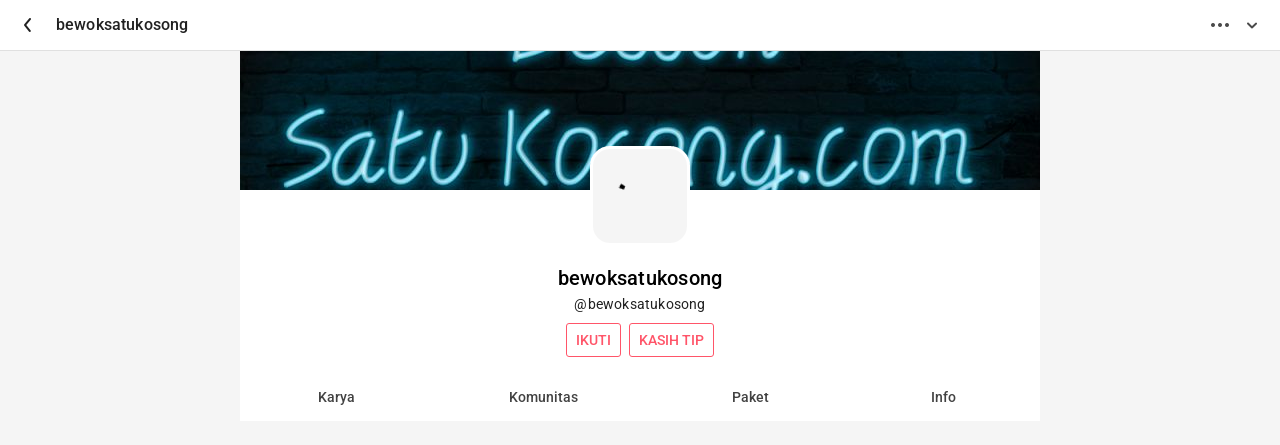

--- FILE ---
content_type: text/html; charset=utf-8
request_url: https://karyakarsa.com/bewoksatukosong/posts
body_size: 29191
content:
<!DOCTYPE html><html lang=id dir=ltr ><head><base href=/ ><title>bewoksatukosong (@bewoksatukosong) · Karyakarsa</title><meta name="description" content="Dukung bewoksatukosong di Karyakarsa!" data-qmeta="description"><meta property="og:title" content="Dukung bewoksatukosong di Karyakarsa!" data-qmeta="opengraph_title"><meta property="og:image" content="https://assets.karyakarsa.com/header-5f2939b67f1a8.png" data-qmeta="opengraph_image"><meta name="twitter:card" content="summary" data-qmeta="twitter_card"><meta name="twitter:image" content="https://assets.karyakarsa.com/header-5f2939b67f1a8.png" data-qmeta="twitter_image"><meta name="twitter:site" content="karyakarsa_id" data-qmeta="twitter_description"> <title>Karyakarsa</title><meta charset=utf-8><meta name=format-detection content="telephone=no"><meta name=msapplication-tap-highlight content=no><meta name=viewport content="user-scalable=no,initial-scale=1,maximum-scale=1,minimum-scale=1,width=device-width"><link rel=icon sizes=128x128 type=image/png href=/icons/icon-128x128.png><link rel=icon type=image/png sizes=16x16 href=/icons/favicon-16x16.png><link rel=icon type=image/png sizes=32x32 href=/icons/favicon-32x32.png><link rel=icon type=image/png sizes=96x96 href=/icons/favicon-96x96.png><link rel=icon type=image/ico href=/icons/favicon.ico><link rel=preconnect href=https://fonts.gstatic.com><link rel=preconnect href=https://https://fonts.googleapis.com><link rel=stylesheet type=text/css href=https://cdn.jsdelivr.net/npm/@phosphor-icons/web@2.1.2/src/fill/style.css><script>(function(c, l, a, r, i, t, y) {
        c[a] =
          c[a] ||
          function() {
            (c[a].q = c[a].q || []).push(arguments);
          };
        t = l.createElement(r);
        t.async = 1;
        t.src = "https://www.clarity.ms/tag/" + i;
        y = l.getElementsByTagName(r)[0];
        y.parentNode.insertBefore(t, y);
      })(window, document, "clarity", "script", "h9vwsxx5xl");</script><link rel="preload" href="/css/app.805edec2.css" as="style"><link rel="preload" href="/js/app.212055e6.js" as="script"><link rel="stylesheet" href="/css/app.805edec2.css"></head><body class="desktop no-touch body--light" ><script>window.__Q_META__={"title":"bewoksatukosong (@bewoksatukosong) · Karyakarsa","meta":{"description":{"name":"description","content":"Dukung bewoksatukosong di Karyakarsa!"},"opengraph_title":{"property":"og:title","content":"Dukung bewoksatukosong di Karyakarsa!"},"opengraph_image":{"property":"og:image","content":"https://assets.karyakarsa.com/header-5f2939b67f1a8.png"},"twitter_card":{"name":"twitter:card","content":"summary"},"twitter_image":{"name":"twitter:image","content":"https://assets.karyakarsa.com/header-5f2939b67f1a8.png"},"twitter_description":{"name":"twitter:site","content":"karyakarsa_id"}},"link":{},"htmlAttr":{},"bodyAttr":{}}</script> <div id="q-app" data-server-rendered="true"><div class="bg-grey-2" data-v-c35ae96a><div class="q-layout q-layout--standard" style="min-height:0px;" data-v-77e640b9 data-v-c35ae96a data-v-c35ae96a><!----><!----><header class="q-header q-layout__section--marginal bg-white border-bottom text-primary fixed-top" data-v-e2db2b58 data-v-77e640b9><div class="q-toolbar row no-wrap items-center text-neutral-100" data-v-e2db2b58><button tabindex="0" type="button" class="q-btn q-btn-item non-selectable no-outline q-btn--flat q-btn--rectangle q-btn--actionable q-focusable q-hoverable q-btn--wrap q-btn--dense" data-v-e2db2b58><span class="q-focus-helper"></span><span class="q-btn__wrapper col row q-anchor--skip"><span class="q-btn__content text-center col items-center q-anchor--skip justify-center row"><i aria-hidden="true" role="img" class="eva eva-arrow-ios-back-outline q-icon"> </i></span></span></button><div class="header-title q-toolbar__title ellipsis" data-v-e2db2b58>bewoksatukosong
    </div><div data-v-e2db2b58><button tabindex="0" type="button" id="btnMore" aria-expanded="false" aria-haspopup="true" class="q-btn q-btn-item non-selectable no-outline q-btn--flat q-btn--rectangle text-dark q-btn--actionable q-focusable q-hoverable q-btn--dense q-btn-dropdown q-btn-dropdown--simple"><span class="q-focus-helper"></span><span class="q-btn__wrapper col row q-anchor--skip"><span class="q-btn__content text-center col items-center q-anchor--skip justify-center row no-wrap text-no-wrap"><i aria-hidden="true" role="img" class="eva eva-more-horizontal q-icon"> </i><i aria-hidden="true" role="presentation" class="eva eva-chevron-down q-icon q-btn-dropdown__arrow q-btn-dropdown__arrow-container"> </i><!----></span></span></button><!----><!----></div></div><!----></header><div class="q-page-container q-pb-xl main" style="padding-top:50px;" data-v-77e640b9><div creator="[object Object]" class="bg-white" data-v-3dc98a0f data-v-77e640b9><div class="post-header" style="z-index:1;" data-v-3dc98a0f><div data-v-3dc98a0f><img src="https://assets.karyakarsa.com/header-5f2939b67f1a8.png@800w.jpg" style="width:100%;height:140px;object-fit:cover;" data-v-3dc98a0f></div></div><div class="row justify-center items-end bg-white no-wrap" style="height:50px;" data-v-3dc98a0f><div role="img" aria-label="" class="bg-grey-2 q-img overflow-hidden" style="width:100px;height:100px;z-index:3;opacity:1;border-radius:20px;border:3px solid white;" data-v-3dc98a0f><div style="padding-bottom:100%;"></div><!----><div class="q-img__loading absolute-full flex flex-center"><svg focusable="false" width="1em" height="1em" viewBox="25 25 50 50" class="q-spinner q-spinner-mat"><circle cx="50" cy="50" r="20" fill="none" stroke="currentColor" stroke-width="5" stroke-miterlimit="10" class="path"></circle></svg></div></div></div><div class="column items-center q-px-md q-pt-md q-pb-sm" data-v-3dc98a0f><div class="row justify-center items-center full-width" data-v-3dc98a0f><span class="ellipsis-2-lines text-center text-h6" data-v-3dc98a0f>
        bewoksatukosong
      </span><!----></div><span class="ellipsis text-body1 text-sm text-grey-10" data-v-3dc98a0f>
      @bewoksatukosong
    </span></div><!----><div class="row justify-center q-gutter-x-sm" data-v-3dc98a0f><!----><a tabindex="0" role="button" id="btn-follow" class="q-btn q-btn-item non-selectable no-outline btn-follow q-btn--outline q-btn--rectangle text-primary q-btn--actionable q-focusable q-hoverable q-btn--wrap q-btn--dense" data-v-3dc98a0f><span class="q-focus-helper"></span><span class="q-btn__wrapper col row q-anchor--skip" style="padding:5px 10px;min-width:0;min-height:0;"><span class="q-btn__content text-center col items-center q-anchor--skip justify-center row"><!----><div data-v-3dc98a0f>Ikuti</div><!----></span></span><!----></a><button tabindex="0" type="button" class="q-btn q-btn-item non-selectable no-outline q-btn--outline q-btn--rectangle text-primary q-btn--actionable q-focusable q-hoverable q-btn--wrap q-btn--dense" data-v-3dc98a0f><span class="q-focus-helper"></span><span class="q-btn__wrapper col row q-anchor--skip" style="padding:5px 10px;min-width:0;min-height:0;"><span class="q-btn__content text-center col items-center q-anchor--skip justify-center row"><span class="block">Kasih Tip</span></span></span></button></div><!----><div class="q-my-md" data-v-3dc98a0f><div class="q-ma-xs-md bordered bg-white" style="display:none;" data-v-4e4fdee1 data-v-3dc98a0f><div class="q-expansion-item q-item-type q-expansion-item--collapsed q-expansion-item--standard" data-v-4e4fdee1><div class="q-expansion-item__container relative-position"><div tabindex="0" class="q-item q-item-type row no-wrap q-item--clickable q-link cursor-pointer q-focusable q-hoverable"><div tabindex="-1" class="q-focus-helper"></div><div class="row full-width items-center q-px-none" data-v-4e4fdee1><i aria-hidden="true" role="presentation" class="eva eva-star q-icon text-yellow-8" style="font-size:24px;" data-v-4e4fdee1> </i><span class="text-weight-medium text-body1 q-ml-sm" data-v-4e4fdee1>
          Goal
        </span></div><div class="q-item__section column q-focusable relative-position cursor-pointer q-item__section--side justify-center q-pa-none"><i aria-hidden="true" role="presentation" class="q-expansion-item__toggle-icon eva eva-arrow-ios-downward-outline q-icon"> </i></div></div><div class="q-expansion-item__content relative-position" style="display:none;"><div class="column q-px-md" data-v-4e4fdee1><span class="text-subtitle2 text-weight-bold" data-v-4e4fdee1>
        
      </span><span class="text-caption" data-v-4e4fdee1>
        
      </span></div><div class="row q-px-md justify-start q-mt-md" data-v-4e4fdee1><div class="row" data-v-4e4fdee1><strong data-v-4e4fdee1>0</strong><span class="text-neutral-70 q-ml-sm" data-v-4e4fdee1>
          Dukungan
        </span></div><span class="text-neutral-40 q-mx-sm" style="font-size:12px;" data-v-4e4fdee1>
        ●
      </span><div class="row" data-v-4e4fdee1><strong data-v-4e4fdee1>0%</strong><span class="text-neutral-70 q-ml-sm" data-v-4e4fdee1>
          Tercapai
        </span></div></div><div class="q-px-md q-pb-md" data-v-4e4fdee1><div class="progress-container row full-width bg-grey-2" data-v-4e4fdee1><div class="row justify-center items-center" style="min-width:0px;" data-v-4e4fdee1><span class="text-neutral-100 text-weight-medium text-caption" style="margin-top:-1px;" data-v-4e4fdee1>
            Rp
            0 /
            0
          </span></div><div class="progress-bar row items-center" style="width:0%;background-color:#ff5569;overflow:hidden;position:absolute;" data-v-4e4fdee1><div class="row justify-center items-center" style="min-width:0px;" data-v-4e4fdee1><span class="text-white text-caption" style="margin-top:-1px;" data-v-4e4fdee1>
              Rp  /
              0
            </span></div></div></div></div></div></div></div><div data-v-4e4fdee1><div class="column q-px-md" data-v-4e4fdee1><span class="text-subtitle2 text-weight-bold" data-v-4e4fdee1>
        
      </span></div><div class="row q-px-md justify-start q-my-sm" data-v-4e4fdee1><div class="row" data-v-4e4fdee1><strong data-v-4e4fdee1>0</strong><span class="text-neutral-70 q-ml-sm" data-v-4e4fdee1>
          Dukungan
        </span></div><span class="text-neutral-40 q-mx-sm" style="font-size:12px" data-v-4e4fdee1>
        ●
      </span><div class="row" data-v-4e4fdee1><strong data-v-4e4fdee1>0%</strong><span class="text-neutral-70 q-ml-sm" data-v-4e4fdee1>
          Tercapai
        </span></div></div></div></div></div><!----><div data-v-8c8f9e6e data-v-3dc98a0f><div role="tablist" class="q-tabs row no-wrap items-center bg-white tabs text-neutral-100 q-tabs--not-scrollable q-tabs--horizontal q-tabs__arrows--inside" data-v-8c8f9e6e><!----><div class="q-tabs__content row no-wrap items-center self-stretch hide-scrollbar relative-position q-tabs__content--align-justify"><a href="/bewoksatukosong" tabindex="0" role="tab" aria-selected="false" class="q-tab relative-position self-stretch flex flex-center text-center no-outline q-router-link--active q-tab--inactive q-tab--no-caps q-focusable q-hoverable cursor-pointer" style="display:none;" data-v-8c8f9e6e><div tabindex="-1" class="q-focus-helper"></div><div class="q-tab__content self-stretch flex-center relative-position q-anchor--skip non-selectable column"><div class="q-tab__label">Beranda</div></div><div class="q-tab__indicator absolute-bottom text-primary"></div></a><!----><a href="/bewoksatukosong/posts" tabindex="0" role="tab" aria-selected="false" class="q-tab relative-position self-stretch flex flex-center text-center no-outline q-router-link--active q-router-link--exact-active q-tab--inactive q-tab--no-caps q-focusable q-hoverable cursor-pointer" data-v-8c8f9e6e><div tabindex="-1" class="q-focus-helper"></div><div class="q-tab__content self-stretch flex-center relative-position q-anchor--skip non-selectable column"><div class="q-tab__label">Karya</div></div><div class="q-tab__indicator absolute-bottom text-primary"></div></a><a href="/bewoksatukosong/communities" tabindex="0" role="tab" aria-selected="false" class="q-tab relative-position self-stretch flex flex-center text-center no-outline q-tab--inactive q-tab--no-caps q-focusable q-hoverable cursor-pointer" data-v-8c8f9e6e><div tabindex="-1" class="q-focus-helper"></div><div class="q-tab__content self-stretch flex-center relative-position q-anchor--skip non-selectable column"><div class="q-tab__label">Komunitas</div></div><div class="q-tab__indicator absolute-bottom text-primary"></div></a><a href="/bewoksatukosong/rewards" tabindex="0" role="tab" aria-selected="false" class="q-tab relative-position self-stretch flex flex-center text-center no-outline q-tab--inactive q-tab--no-caps q-focusable q-hoverable cursor-pointer" data-v-8c8f9e6e><div tabindex="-1" class="q-focus-helper"></div><div class="q-tab__content self-stretch flex-center relative-position q-anchor--skip non-selectable column"><div class="q-tab__label">Paket</div></div><div class="q-tab__indicator absolute-bottom text-primary"></div></a><a href="/bewoksatukosong/info" tabindex="0" role="tab" aria-selected="false" class="q-tab relative-position self-stretch flex flex-center text-center no-outline q-tab--inactive q-tab--no-caps q-focusable q-hoverable cursor-pointer" data-v-8c8f9e6e><div tabindex="-1" class="q-focus-helper"></div><div class="q-tab__content self-stretch flex-center relative-position q-anchor--skip non-selectable column"><div class="q-tab__label">Info</div></div><div class="q-tab__indicator absolute-bottom text-primary"></div></a></div><i aria-hidden="true" role="presentation" class="q-tabs__arrow q-tabs__arrow--start absolute q-tab__icon eva eva-arrow-ios-back-outline q-icon"> </i><i aria-hidden="true" role="presentation" class="q-tabs__arrow q-tabs__arrow--end absolute q-tab__icon eva eva-arrow-ios-forward-outline q-icon q-tabs__arrow--faded"> </i></div></div></div><!----></div><footer data-testid="footerTabBottom" class="q-footer q-layout__section--marginal bg-white text-primary fixed-bottom q-footer--bordered" style="display:none;" data-v-d2906262 data-v-77e640b9><!----><!----><div role="tablist" data-testid="bottomTabNavigation" class="q-tabs row no-wrap items-center bg-white text-grey-7 shadow-5 fixed-bottom main-navigation self-stretch q-tabs__content--align-justify q-tabs--not-scrollable q-tabs--horizontal q-tabs__arrows--inside" data-v-d2906262><!----><div class="q-tabs__content row no-wrap items-center self-stretch hide-scrollbar relative-position q-tabs__content--align-justify"><a href="/feed" tabindex="0" role="tab" aria-selected="false" data-testid="tabHome" class="q-tab relative-position self-stretch flex flex-center text-center no-outline q-tab--inactive q-tab--no-caps q-focusable q-hoverable cursor-pointer" data-v-d2906262><div tabindex="-1" class="q-focus-helper"></div><div class="q-tab__content self-stretch flex-center relative-position q-anchor--skip non-selectable column"><div class="column items-center" data-v-d2906262><i aria-hidden="true" role="presentation" class="eva eva-home q-icon" style="font-size:24px;" data-v-d2906262> </i></div></div><div class="q-tab__indicator absolute-bottom text-primary"></div></a><a href="/discover" tabindex="0" role="tab" aria-selected="false" data-testid="tabDiscover" class="q-tab relative-position self-stretch flex flex-center text-center no-outline q-tab--inactive q-focusable q-hoverable cursor-pointer" data-v-d2906262><div tabindex="-1" class="q-focus-helper"></div><div class="q-tab__content self-stretch flex-center relative-position q-anchor--skip non-selectable column"><i aria-hidden="true" role="presentation" class="q-tab__icon eva eva-search-outline q-icon"> </i></div><div class="q-tab__indicator absolute-bottom text-primary"></div></a><div tabindex="0" role="tab" aria-selected="false" data-testid="tabDashboard" class="q-tab relative-position self-stretch flex flex-center text-center no-outline q-tab--inactive q-focusable q-hoverable cursor-pointer" data-v-d2906262><div tabindex="-1" class="q-focus-helper"></div><div class="q-tab__content self-stretch flex-center relative-position q-anchor--skip non-selectable column"><i aria-hidden="true" role="presentation" class="q-tab__icon eva eva-color-palette-outline q-icon"> </i></div><div class="q-tab__indicator absolute-bottom text-primary"></div></div><a href="/library" tabindex="0" role="tab" aria-selected="false" data-testid="tabLibrary" class="q-tab relative-position self-stretch flex flex-center text-center no-outline q-tab--inactive q-tab--no-caps q-focusable q-hoverable cursor-pointer" data-v-d2906262><div tabindex="-1" class="q-focus-helper"></div><div class="q-tab__content self-stretch flex-center relative-position q-anchor--skip non-selectable column"><div class="column items-center" data-v-d2906262><img src="[data-uri]" width="24px" height="24px" data-v-d2906262></div></div><div class="q-tab__indicator absolute-bottom text-primary"></div></a><a href="/user/login" tabindex="0" role="tab" aria-selected="false" data-testid="tabProfileNotLoggedIn" class="q-tab relative-position self-stretch flex flex-center text-center no-outline q-tab--inactive q-focusable q-hoverable cursor-pointer" data-v-d2906262><div tabindex="-1" class="q-focus-helper"></div><div class="q-tab__content self-stretch flex-center relative-position q-anchor--skip non-selectable column"><i aria-hidden="true" role="presentation" class="eva eva-person q-icon" style="font-size:24px;" data-v-d2906262> </i></div><div class="q-tab__indicator absolute-bottom text-primary"></div></a></div><i aria-hidden="true" role="presentation" class="q-tabs__arrow q-tabs__arrow--start absolute q-tab__icon eva eva-arrow-ios-back-outline q-icon"> </i><i aria-hidden="true" role="presentation" class="q-tabs__arrow q-tabs__arrow--end absolute q-tab__icon eva eva-arrow-ios-forward-outline q-icon q-tabs__arrow--faded"> </i></div></footer><footer class="q-footer q-layout__section--marginal bg-white text-primary fixed-bottom q-footer--bordered" style="display:none;" data-v-77e640b9><!----><!----><div role="tablist" data-testid="bottomTabNavigation" class="q-tabs row no-wrap items-center bg-grey-2 text-dark shadow-2 fixed-bottom main-navigation self-stretch q-tabs__content--align-justify q-tabs--not-scrollable q-tabs--horizontal q-tabs__arrows--inside"><!----><div class="q-tabs__content row no-wrap items-center self-stretch hide-scrollbar relative-position q-tabs__content--align-justify"><a href="/public" tabindex="0" role="tab" aria-selected="false" data-testid="tabHome" class="q-tab relative-position self-stretch flex flex-center text-center no-outline q-tab--inactive q-focusable q-hoverable cursor-pointer"><div tabindex="-1" class="q-focus-helper"></div><div class="q-tab__content self-stretch flex-center relative-position q-anchor--skip non-selectable column"><i aria-hidden="true" role="presentation" class="q-tab__icon eva eva-home-outline q-icon"> </i></div><div class="q-tab__indicator absolute-bottom text-primary"></div></a><a href="/discover" tabindex="0" role="tab" aria-selected="false" data-testid="tabDiscover" class="q-tab relative-position self-stretch flex flex-center text-center no-outline q-tab--inactive q-focusable q-hoverable cursor-pointer"><div tabindex="-1" class="q-focus-helper"></div><div class="q-tab__content self-stretch flex-center relative-position q-anchor--skip non-selectable column"><i aria-hidden="true" role="presentation" class="q-tab__icon eva eva-search-outline q-icon"> </i></div><div class="q-tab__indicator absolute-bottom text-primary"></div></a><div tabindex="0" role="tab" aria-selected="false" class="q-tab relative-position self-stretch flex flex-center text-center no-outline text-primary q-tab--inactive q-focusable q-hoverable cursor-pointer"><div tabindex="-1" class="q-focus-helper"></div><div class="q-tab__content self-stretch flex-center relative-position q-anchor--skip non-selectable column"><i aria-hidden="true" role="presentation" class="q-tab__icon eva eva-plus-circle q-icon"> </i></div><div class="q-tab__indicator absolute-bottom text-primary"></div></div><!----><a href="/user/login" tabindex="0" role="tab" aria-selected="false" data-testid="tabProfile" class="q-tab relative-position self-stretch flex flex-center text-center no-outline q-tab--inactive q-focusable q-hoverable cursor-pointer"><div tabindex="-1" class="q-focus-helper"></div><div class="q-tab__content self-stretch flex-center relative-position q-anchor--skip non-selectable column"><i aria-hidden="true" role="presentation" class="eva eva-person q-icon" style="font-size:24px;"> </i></div><div class="q-tab__indicator absolute-bottom text-primary"></div></a></div><i aria-hidden="true" role="presentation" class="q-tabs__arrow q-tabs__arrow--start absolute q-tab__icon eva eva-arrow-ios-back-outline q-icon"> </i><i aria-hidden="true" role="presentation" class="q-tabs__arrow q-tabs__arrow--end absolute q-tab__icon eva eva-arrow-ios-forward-outline q-icon q-tabs__arrow--faded"> </i></div></footer></div></div><!----></div><script>window.__INITIAL_STATE__={"base":{"category":{"items":[],"loading":false,"error":null}},"auth":{"user":null,"notificationCount":0,"reasonsAccountDeletion":[],"requestDeletion":null,"sessionExpired":false},"creator":{"posts":[],"post":{},"serie":{},"tiers":[],"tier":{},"creator":{"id":44594,"name":"bewoksatukosong","username":"bewoksatukosong","picture":"https:\u002F\u002Fassets.karyakarsa.com\u002Fpicture-5f29399ccfef8.png","group":"creator","is_published":1,"optin_affiliate":0,"supporters_count":0,"tiers_active_count":1,"posts_published_count":1,"series_published_count":0,"followers_count":0,"settings":[],"show_ads":true,"profile":{"description":null,"pitch":null,"pitch_excerpt":null,"pitch_video":null,"pitch_image":null,"header_img":"https:\u002F\u002Fassets.karyakarsa.com\u002Fheader-5f2939b67f1a8.png","category":"Developer"}},"creators":[],"comments":[],"checkout":{}},"search":{"query":"","category":"","categories":"","creators":[]},"page":{"backlink":"","title":"","search":{}},"settings":{"isMaintenance":false,"settings":{"colorMode":"light","fontSize":"sm"},"showBanner":false,"showAds":false,"landing":{"showPostBrowserSection":false,"voucher":"","show_banner":false},"feedV2":false,"feedPage":{"campaign":{"kind":"alert","show":false,"content":""}},"discoverPage":{"version":1},"creatorWeeklyPage":{"version":1},"profilePage":{"show_facebook_banner":false,"facebook_community_link":""},"karinaPage":{"maintenance":false,"banner":{"show":false,"link":"editorial\u002Fcari-karya-kapan-aja-di-mana-aja-bareng-karina"}}},"analytics":{},"message":{"url":"https:\u002F\u002Fapi.karyakarsa.com\u002Fapi\u002Fconversations","conversations":[],"selectedConversation":null,"prevRoute":null,"incomingMessages":[],"newMessageCount":0,"broadcast":{"calculation":{"total_followers_count":0,"total_supporters_count":0,"posts_supports_count":0,"tiers_supports_count":0,"combined_supports_count":0},"draft":{"title":"","message":"","to_all_followers":false,"to_all_supporters":false,"tiers":[],"posts":[],"scheduled_at":null}}},"platform":{"platform":{"has":{"touch":false,"webStorage":false},"within":{"iframe":false},"userAgent":"Mozilla\u002F5.0 (Macintosh; Intel Mac OS X 10_15_7) AppleWebKit\u002F537.36 (KHTML, like Gecko) Chrome\u002F131.0.0.0 Safari\u002F537.36; ClaudeBot\u002F1.0; +claudebot@anthropic.com)","is":{"chrome":true,"version":"131.0.0.0","versionNumber":131,"mac":true,"desktop":true,"webkit":true,"name":"chrome","platform":"mac"}}},"kakoin":{"balance":{"value":0},"products":[],"transactionHistory":[],"popupPriceList":{"redirectToCheckout":false,"showPopupBuyPost":false,"show":false,"localShow":false,"kakoinBalance":0,"price":0,"toKakoinBuyPage":false,"usedPage":"","postTransaction":{"status":false,"verified":false,"post_id":null}},"productPurchase":{},"selectProductPurchase":{},"showTeachingBubble":true,"subscription":{"isSubscription":false,"successSubscription":false}},"genre":{"genre":null,"genres":[]},"payment":{"item":{},"optionPayments":[{"label":"Kakoin","value":"kakoin","description":" Saldo: Kakoin","provider":"kagami","fee":0,"minimum":1,"need_phone":false,"type":null},{"label":"GoPay","value":"gopay","description":" Menggunakan Aplikasi Gojek","provider":"midtrans","fee":0.02,"minimum":1,"need_phone":false,"type":null},{"label":"OVO","value":"ovo","description":" Menggunakan Aplikasi OVO","provider":"xendit","fee":0.027,"minimum":1,"need_phone":true},{"label":"ShopeePay","value":"shopeepay","description":" Menggunakan Aplikasi Shopee","provider":"xendit","fee":0.02,"minimum":1,"need_phone":false,"need_redirection":true},{"label":"LinkAja","value":"linkaja","description":"Menggunakan Aplikasi LinkAja","provider":"xendit","fee":0.02,"minimum":1,"need_phone":true,"need_redirection":true},{"label":"DANA","value":"DANA","description":" Menggunakan Aplikasi DANA","provider":"xendit","fee":0.02,"minimum":1,"need_phone":false,"need_redirection":true},{"label":"QRIS","value":"qris","description":"HANYA DESKTOP, mendukung Gopay, Ovo, Dana, LinkAja, BCA","provider":"midtrans","fee":0.02,"minimum":1,"need_phone":false},{"label":"Credit\u002FDebit Card","value":"cc","description":"Visa dan Mastercard","provider":"midtrans","fee":2000,"minimum":1000,"need_phone":false},{"label":"BCA VA","value":"bca_va","description":"ATM, internet, mobile banking","provider":"midtrans","fee":5000,"minimum":5000,"need_phone":false},{"label":"Mandiri VA","value":"echannel","description":"ATM, internet, mobile banking","provider":"midtrans","fee":5000,"minimum":5000,"need_phone":false,"additional_info":{"type":"alert","variant":"info","message":{"en":"Bank Mandiri Virtual Account payments have a Rp2,500 extra fee, per transaction, directly charged by Mandiri.","id":"Pembayaran VA Mandiri dikenakan biaya tambahan Rp2.500 per transaksi langsung oleh Mandiri."}}},{"label":"BNI VA","value":"bni_va","description":"ATM, internet, mobile banking","provider":"midtrans","fee":5000,"minimum":5000,"need_phone":false},{"label":"BRI VA","value":"bri_va","description":"ATM, internet, mobile banking","provider":"midtrans","fee":5000,"minimum":5000,"need_phone":false},{"label":"Permata VA","value":"permata_va","description":"ATM, internet, mobile banking","provider":"midtrans","fee":5000,"minimum":5000,"need_phone":false},{"label":"Indomaret","value":"indomaret","description":"Bayar di lokasi indomaret terdekat","provider":"midtrans","fee":5000,"minimum":10000,"need_phone":false},{"label":"Alfamart","value":"alfamart","description":"Bayar di lokasi AlfaMart, Alfamidi terdekat","provider":"midtrans","fee":5000,"minimum":10000,"need_phone":false},{"label":"UOB EZ Pay","value":"uob_ezpay","description":"Gunakan aplikasi UOB","provider":"midtrans","fee":5000,"minimum":10000,"need_phone":false}]},"comment":{"parentComment":null,"subComment":null},"tours":{"startTour":false,"isLastStep":false},"recommendation":{"recommendation":[]},"ratings":{"lastRating":null,"showModal":false,"countClick":0},"karina":{"selectedIdeas":"","ideaList":[]},"firebaseMessaging":{},"flashSale":{"flashSaleSettings":{"is_active":false,"allowed_users":[]},"activeFlashSale":null},"appSettings":{"appSettings":[{"id":1,"key":"promotion_price","type":"number","value":"51","created_at":null,"updated_at":null},{"id":2,"key":"action_withdrawal_config","type":"bool","value":"true","created_at":null,"updated_at":"2023-04-25T20:17:16.000000Z"},{"id":3,"key":"banner_withdrawal_config","type":"object","value":"{\"message\":\"\u003Cp class='q-mb-none'\u003E\u003Cstrong\u003E PENTING! Selalu cek email agar tidak melewatkan pemberitahuan moderasi konten. \u003C\u002Fstrong\u003E\u003C\u002Fp\u003E\",\"is_shown\":true}","created_at":null,"updated_at":"2023-04-25T20:17:48.000000Z"},{"id":4,"key":"karina_price","type":"number","value":"18","created_at":null,"updated_at":null},{"id":5,"key":"transaction_fee","type":"number","value":"0","created_at":null,"updated_at":null},{"id":6,"key":"post_promotion_config","type":"object","value":"{\"enable_checkout\":true,\"enable_banner\":false,\"enable_promotion_page\":false,\"banner_image\":\"https:\\\u002F\\\u002Fw0.peakpx.com\\\u002Fwallpaper\\\u002F253\\\u002F421\\\u002FHD-wallpaper-red-abstract-background-lines-art-red-backgrounds.jpg\",\"show_hot_badge\":true,\"banner_text\":{\"id\":{\"title\":\"Jangan Lewatkan Karya Mereka!\",\"detail_page_banner_desc1\":\"Promosikan karyamu di halaman utama KaryaKarsa hanya dengan 50 Kakoin.*\",\"detail_page_banner_desc2\":\"*Saat ini hanya berlaku untuk penulis & komik\",\"blue_banner_desc\":\"Fitur promosi saat ini hanya tersedia untuk kreator dengan kategori \u003Cstrong\u003EPenulis atau Komik\u003C\\\u002Fstrong\u003E serta tipe karya \u003Cstrong\u003Etulisan, komik, dan webtoon\u003C\\\u002Fstrong\u003E.\"},\"en\":{\"title\":\"Jangan Lewatkan Karya Mereka!\",\"detail_page_banner_desc1\":\"Promosikan karyamu di halaman utama KaryaKarsa hanya dengan 50 Kakoin.*\",\"detail_page_banner_desc2\":\"*Saat ini hanya berlaku untuk penulis & komik\",\"blue_banner_desc\":\"Promotion feature is currently available only for creators in the \u003Cstrong\u003EWriter or Comics\u003C\\\u002Fstrong\u003E categories with \u003Cstrong\u003Ewritten works, comics, audio and webtoons\u003C\\\u002Fstrong\u003E.\"}}}","created_at":"2023-05-23T09:27:35.000000Z","updated_at":"2025-02-25T07:51:58.000000Z"},{"id":7,"key":"profanity_config","type":"object","value":"{\"enable_on_saving_post\":true,\"severity_rating_levels\":[3,4,5]}","created_at":"2023-06-05T06:21:16.000000Z","updated_at":"2023-06-05T06:21:16.000000Z"},{"id":8,"key":"modal_intro_config","type":"object","value":"{\"enable_banner\":false,\"kakoin_giveaway_config\":{\"allowedCampaign\":[\"kga1\",\"kga2\"],\"banner_1\":{\"title\":\"Selamat! kamu telah mendapatkan 2 KAKOIN\",\"caption1\":\"Kumpulkan Kakoin setiap harinya untuk mendapatkan hadiah yang lebih banyak.\",\"caption2\":\"\",\"button_caption\":\"Klaim Sekarang\",\"image\":\"https:\u002F\u002Fassets.karyakarsa.com\u002Fassets\u002Fgive_away_illustration.png\"},\"banner_2\":{\"title\":\"Kakoin berhasil diklaim\",\"caption1\":\"Proses ini akan berlangsung dalam waktu maksimal 1x24 jam, jadi pastikan untuk cek secara berkala.\",\"caption2\":\"Kamu bisa klaim Kakoin gratis lagi besok!\",\"button_caption\":\"Tutup\",\"image\":\"https:\u002F\u002Fassets.karyakarsa.com\u002Fassets\u002Fgive_away_success.png\"}},\"referral_page_config\":{\"is_active\":false,\"allowed_user\":[],\"kakoin_bonus_value\":50,\"valid_until\":\"2025-10-15 21:00\",\"title\":{\"id\":\"Kakoin Gratis!\",\"en\":\"kakoin Gratis\"},\"gift_information\":\"\u003Cp\u003EDapatkan \u003Cstrong\u003E10 Kakoin\u003C\u002Fstrong\u003E untuk setiap orang yang mendaftar lewat link referralmu—tanpa batas!\u003C\u002Fp\u003E\",\"sent_procedure_copy\":{\"title\":\"Pengiriman Kakoin\",\"content\":\"Pengiriman Kakoin diproses setiap hari Senin, cek profilmu secara berkala. Penting: Segala bentuk kecurangan, seperti membuat banyak akun untuk keuntungan pribadi, adalah pelanggaran. Pelanggaran akan menyebabkan Kakoin tidak diberikan.\"}}}","created_at":"2023-07-20T06:10:04.000000Z","updated_at":"2023-07-20T06:10:04.000000Z"},{"id":9,"key":"post_detail_config","type":"object","value":"{\"enable_series_post_section\":true,\"enable_related_purchase_post_section\":true,\"enable_related_genre_post_section\":true,\"enable_related_price_post_section\":false,\"enable_social_proof_recommendation\":true,\"reading_page_config\":{\"is_active\":true,\"is_show_banner\":false,\"exclude_creator\":[265952,55083],\"banner_text\":\"\",\"side_panel_navigation_utm\":\"?utm_source=readingpage&utm_medium=side_panel&utm_campaign=reading_experience\",\"entry_point_utm\":\"?utm_campaign=reading_experience&utm_source=postdetail&utm_medium=entry-point\"},\"creator_promotional_program\":{\"is_active\":true,\"type\":\"post\",\"ids\":[1186019,1191870,1098554,1098592,1132006,1132027],\"is_random\":true,\"title\":\"Pilihan terbaik dari KaryaKarsa\",\"subtitle\":\"Kualitasnya juara, sayang kalau dilewatin.\",\"query_parameters\":{\"utm_campaign\":\"cpp_section\",\"utm_medium\":\"showcase\",\"utm_source\":\"postdetail\"}},\"voucherPosts\":{\"is_active\":false,\"data\":[{\"postId\":608979,\"voucher_code\":\"chocoehey\",\"amount\":40,\"minSupport\":111,\"validUntil\":\"2027-10-23 23:00\"},{\"postId\":234003,\"voucher_code\":\"VOUCHER-234003\",\"amount\":20,\"minSupport\":11,\"validUntil\":\"2025-07-07 23:59\"},{\"postId\":325265,\"voucher_code\":\"VOUCHER-325265\",\"amount\":60,\"minSupport\":10,\"validUntil\":\"2025-07-03 23:59\"},{\"postId\":66829,\"voucher_code\":\"VOUCHER-66829\",\"amount\":100,\"minSupport\":10,\"validUntil\":\"2025-07-29 23:59\"},{\"postId\":70868,\"voucher_code\":\"VOUCHER-70868\",\"amount\":30,\"minSupport\":10,\"validUntil\":\"2025-07-04 23:59\"},{\"postId\":76576,\"voucher_code\":\"VOUCHER-76576\",\"amount\":70,\"minSupport\":10,\"validUntil\":\"2025-07-04 23:59\"},{\"postId\":78374,\"voucher_code\":\"VOUCHER-78374\",\"amount\":10,\"minSupport\":10,\"validUntil\":\"2025-07-04 23:59\"},{\"postId\":908284,\"voucher_code\":\"MAUSAYANG\",\"amount\":50,\"minSupport\":55,\"validUntil\":\"2025-08-31 23:00\"},{\"postId\":337414,\"voucher_code\":\"MAUSAYANG\",\"amount\":50,\"minSupport\":55,\"validUntil\":\"2025-08-31 23:00\"},{\"postId\":340188,\"voucher_code\":\"MAUSAYANG\",\"amount\":50,\"minSupport\":55,\"validUntil\":\"2025-08-31 23:00\"},{\"postId\":467613,\"voucher_code\":\"MAUSAYANG\",\"amount\":50,\"minSupport\":55,\"validUntil\":\"2025-08-31 23:00\"},{\"postId\":469963,\"voucher_code\":\"MAUSAYANG\",\"amount\":50,\"minSupport\":55,\"validUntil\":\"2025-08-31 23:00\"},{\"postId\":610268,\"voucher_code\":\"MAUSAYANG\",\"amount\":50,\"minSupport\":55,\"validUntil\":\"2025-08-31 23:00\"},{\"postId\":610269,\"voucher_code\":\"MAUSAYANG\",\"amount\":50,\"minSupport\":55,\"validUntil\":\"2025-08-31 23:00\"},{\"postId\":759945,\"voucher_code\":\"MAUSAYANG\",\"amount\":50,\"minSupport\":55,\"validUntil\":\"2025-08-31 23:00\"},{\"postId\":138591,\"voucher_code\":\"MAUSAYANG\",\"amount\":50,\"minSupport\":55,\"validUntil\":\"2025-08-31 23:00\"},{\"postId\":138604,\"voucher_code\":\"MAUSAYANG\",\"amount\":50,\"minSupport\":55,\"validUntil\":\"2025-08-31 23:00\"}]}}","created_at":"2023-08-30T07:42:21.000000Z","updated_at":"2023-08-30T07:42:21.000000Z"},{"id":10,"key":"broadcast_settings","type":"object","value":"{\"is_active\":false,\"allowed_users\":[55083]}","created_at":null,"updated_at":null},{"id":11,"key":"flash_sale_settings","type":"object","value":"{\"is_active\":false,\"allowed_users\":[678560]}","created_at":"2023-10-23T06:20:01.000000Z","updated_at":null},{"id":12,"key":"scheduled_post_settings","type":"object","value":"{\"is_active\":false,\"allowed_users\":[55083,18945]}","created_at":null,"updated_at":null},{"id":13,"key":"feed_layout_settings","type":"object","value":"[{\"position\":1,\"is_active\":true,\"name\":\"ImageBannerPopup\",\"setting\":{\"data\":[{\"img_url\":\"https:\u002F\u002Fassets.karyakarsa.com\u002Fassets\u002FReunion-01.png\",\"cta_label\":\"Baca Kisah Reunionnya Sekarang\",\"cta_url\":\"\u002Frevelrebel\u002Fseries\u002Fthe-reunion\",\"cta_utm\":\"?utm_source=feedpage&utm_medium=popup_cta&utm_campaign=cpp_popup_the_reunion\",\"content_utm\":\"?utm_source=feedpage&utm_medium=popup_area&utm_campaign=cpp_popup_the_reunion\"}]}},{\"position\":1,\"is_active\":true,\"name\":\"SlickCarousel\",\"setting\":{\"contentfulType\":\"mainBannerLive\",\"options\":{\"dots\":true,\"edgeFriction\":0.35,\"infinite\":false,\"autoplay\":true,\"autoplaySpeed\":5000,\"speed\":1000,\"slidesToShow\":1,\"slidesToScroll\":1,\"button\":false},\"optionsMobile\":{\"infinite\":true,\"arrows\":false,\"autoplaySpeed\":5000},\"optionsDesktop\":{\"autoplay\":false}}},{\"position\":2,\"is_active\":true,\"name\":\"VoucherCountdownSection\",\"setting\":{\"caption\":\"FLASH SALE GAJIAN JANUARI! Minimal dukungan cuma 25 Kakoin aja, yuk sikat! 🤑\",\"voucher_code\":\"G4J1ANUARI\",\"valid_until\":\"2026-01-24 18:00\"}},{\"position\":2,\"is_active\":false,\"name\":\"BannerEvent\",\"setting\":{\"platforms\":[{\"name\":\"android\"},{\"name\":\"ios\"},{\"name\":\"web\"}]}},{\"position\":2,\"is_active\":true,\"name\":\"GrowthBannerSection\",\"setting\":{\"badge\":{\"is_active\":true,\"title\":{\"id\":\"Baru\",\"en\":\"New\"}},\"http_request\":{\"url\":\"\u002Fv1\u002Ffeeds\u002Fcampaign\",\"method\":\"GET\"},\"query_parameters\":{\"utm_campaign\":\"growth_section\",\"utm_medium\":\"2026-new-series\",\"utm_source\":\"feed\"},\"title\":{\"id\":\"📖✨ Tahun Baru, Cerita Baru\",\"en\":\"📖✨ New Year, New Stories\"},\"subtitle\":{\"id\":\"Waktunya mulai petualangan seru dengan cerita pilihan 2026!\",\"en\":\"Time to start an exciting adventure with 2026's selected stories!\"},\"background\":{\"image_url\":\"\"},\"content_type\":\"series\",\"is_random\":true,\"row_of_lists\":1,\"post_ids\":[],\"series_ids\":[110762,110478,107876,100362,107484,102594,104627,107268,97448,101949,103206,102323,109285,109520,101718,108483,109302,89033,104773]}},{\"position\":2,\"is_active\":true,\"name\":\"PromotedPostSectionV2\",\"setting\":{\"title\":{\"id\":\"Karya Yang Dipromosikan\",\"en\":\"Post Promotion\"},\"subtitle\":\"\"}},{\"position\":3,\"is_active\":true,\"name\":\"GrowthBannerSection\",\"setting\":{\"badge\":{\"is_active\":true,\"title\":{\"id\":\"Baru!\",\"en\":\"New!\"}},\"http_request\":{\"url\":\"\u002Fv1\u002Ffeeds\u002Fcampaign\",\"method\":\"GET\"},\"query_parameters\":{\"utm_campaign\":\"growth_section\",\"utm_medium\":\"komunitas-karyakarsa\",\"utm_source\":\"feed\"},\"title\":{\"id\":\"Komunitas KaryaKarsa ⭒𐦂𐀪𖨆𐀪𖠋𐀪⭒\",\"en\":\"KaryaKarsa Community ⭒𐦂𐀪𖨆𐀪𖠋𐀪⭒\"},\"subtitle\":{\"id\":\"Ayo, ikuti beragam kegiatan menarik komunitas KaryaKarsa!\",\"en\":\"join in various interesting activities of the KaryaKarsa community!!\"},\"background\":{\"image_url\":\"\"},\"content_type\":\"post\",\"is_random\":false,\"row_of_lists\":1,\"post_ids\":[1226823,1226874,1226886,1226889,1226890,1226879,1226882],\"series_ids\":[]}},{\"position\":3,\"is_active\":false,\"name\":\"RecommendationSectionV3\",\"setting\":{\"http_request\":{\"is_active\":true,\"url\":\"\u002Fapi\u002Fv1\u002Fuser\u002Fonboarding\u002Frecommendation\",\"method\":\"GET\",\"params\":{\"personalize\":true}},\"onboarding_settings\":{\"title\":{\"id\":\"Selamat datang di Karyakarsa!\",\"en\":\"Welcome to KaryaKarsa!\"},\"subtitle\":{\"id\":\"Kamu mau baca apa ?\",\"en\":\"What would you like to read?\"}},\"recommendation_settings\":{\"badge\":{\"is_active\":false,\"title\":{\"id\":\"Baru\",\"en\":\"New\"}},\"http_request\":{\"url\":\"\u002Fv1\u002Ffeeds\u002Fcampaign\",\"method\":\"GET\"},\"query_parameters\":{\"utm_campaign\":\"newrecommendation\",\"utm_medium\":\"showcase\",\"utm_source\":\"feedpage\"},\"title\":{\"id\":\"Ini Rekomendasi Untukmu\",\"en\":\"Best Recommendations for You\"},\"subtitle\":{\"id\":\"Cerita Terbaik Sesuai Pilihanmu\",\"en\":\"Best Story by Your Choices\"},\"background\":{\"image_url\":\"\"},\"content_type\":\"post\",\"is_random\":true,\"row_of_lists\":1}}},{\"position\":2,\"is_active\":false,\"name\":\"PostMoodSection\",\"setting\":{\"title\":{\"id\":\"Mulai cerita baru hari ini yuk!\",\"en\":\"Let's start a new story today!\"},\"subtitle\":{\"id\":\"Coba pilih yang sesuai mood kamu deh.\",\"en\":\"What are you in the mood for?\"},\"option_list\":[{\"label\":\"Romantis\",\"value\":\"romantis\",\"caption\":\"Kalau hatimu lagi berbunga-bunga, ini karya yang cocok buat kamu!\",\"is_active\":true,\"option_type\":\"mood\",\"content_type\":\"series\",\"ids\":[97709,63579,97357,87744,92499],\"bg_image\":\"https:\u002F\u002Fassets.karyakarsa.com\u002Fassets\u002Ffolded-romantis.jpg\",\"bg_image_expanded\":\"https:\u002F\u002Fassets.karyakarsa.com\u002Fassets\u002Fexpanded-romantis.jpg\",\"icon\":\"https:\u002F\u002Fassets.karyakarsa.com\u002Fassets\u002Ficon-romantis.png\"},{\"label\":\"Menegangkan\",\"value\":\"menegangkan\",\"caption\":\"Siap uji nyali? Cerita-cerita horor ini bakal bikin kamu merinding sampai pagi!\",\"is_active\":true,\"option_type\":\"mood\",\"content_type\":\"series\",\"ids\":[95108,96881,86967,72406,10549],\"bg_image\":\"https:\u002F\u002Fassets.karyakarsa.com\u002Fassets\u002Ffolded-menegangkan.jpg\",\"bg_image_expanded\":\"https:\u002F\u002Fassets.karyakarsa.com\u002Fassets\u002Fexpanded-menegangkan.jpg\",\"icon\":\"https:\u002F\u002Fassets.karyakarsa.com\u002Fassets\u002Ficon-menegangkan.png\"}]}},{\"position\":3,\"is_active\":false,\"name\":\"CampaignSales\",\"setting\":{\"title\":{\"id\":\"💎 ️Hidden Gem Sale ⚡\",\"en\":\"💎 ️Hidden Gem Sale ⚡\"},\"subtitle\":{\"id\":\"\",\"en\":\"\"},\"valid_until\":\"2025-10-25 23:30\",\"banner_url\":\"\",\"query_parameters\":{\"utm_campaign\":\"hiddengemsale1\",\"utm_medium\":\"detail-campaign\",\"utm_source\":\"feed\"},\"post_list_setting\":{\"query_parameters\":{\"utm_campaign\":\"hiddengemsale1\",\"utm_medium\":\"post-catalogue\",\"utm_source\":\"feed\"},\"content_type\":\"post\",\"is_random\":true,\"row_of_lists\":1,\"post_ids\":[945536,950657,610268,467613,840021,850472,651957,559759,1077125,749075],\"voucherPosts\":[945536,950657,610268,467613,840021,850472,651957,559759,1077125,749075],\"voucher_tag_url\":\"https:\u002F\u002Fassets.karyakarsa.com\u002Fassets\u002Ftag-sale.png\"}}},{\"position\":3,\"is_active\":false,\"name\":\"SatisfactionSurveySection\",\"setting\":{\"title\":{\"main\":\"Gimana menurut kamu?\",\"satisfied\":\"Noted, seleramu emang keren! 😎\",\"unsatisfied\":\"Yah, belum cocok ya? 🥲\"},\"subtitle\":{\"main\":\"Karya-karya ini dipilih khusus buat kamu! Cocok gak sama seleramu?\",\"satisfied\":\"Terima kasih ya! Bantu kami yuk biar rekomendasinya makin pas.\",\"unsatisfied\":\"Gapapa kok! Bantu kami yuk biar rekomendasinya makin pas.\"},\"button_copy\":{\"satisfied\":\"Cocok!\",\"unsatisfied\":\"Belum\"},\"campaign_code\":\"post_01\",\"satisfied_survey_link\":\"https:\u002F\u002Fkaryakarsa.sg.larksuite.com\u002Fshare\u002Fbase\u002Fform\u002FshrlggJz9BO0zoA3I2O3larGa6g\",\"unsatisfied_survey_link\":\"https:\u002F\u002Fkaryakarsa.sg.larksuite.com\u002Fshare\u002Fbase\u002Fform\u002FshrlggJz9BO0zoA3I2O3larGa6g\"}},{\"position\":4,\"is_active\":true,\"name\":\"CreatorsToFollowSection\",\"setting\":{\"title\":{\"id\":\"Rekomendasi Verified Creator\",\"en\":\"Rekomendasi Verified Creator\"},\"subtitle\":{\"id\":\"Dijamin kamu bakal suka dan auto follow!\",\"en\":\"Dijamin kamu bakal suka dan auto follow!\"},\"user_ids\":[435913,245624,857102,298035,272545]}},{\"position\":4,\"is_active\":true,\"name\":\"GrowthBannerSection\",\"setting\":{\"badge\":{\"is_active\":false,\"title\":{\"id\":\"TRENDING\",\"en\":\"TRENDING\"}},\"http_request\":{\"url\":\"\u002Fv1\u002Ffeeds\u002Fcampaign\",\"method\":\"GET\"},\"query_parameters\":{\"utm_campaign\":\"growth_section_banner\",\"utm_medium\":\"Finished_Series_Bulan_Ini\",\"utm_source\":\"feed\"},\"title\":{\"id\":\"Kumpulan Series Yang Sudah Tamat\",\"en\":\"Collection of Completed Series\"},\"subtitle\":{\"id\":\"Maraton sepuasnya sampai tamat!\",\"en\":\"Marathon until the end!\"},\"background\":{\"image_url\":\"https:\u002F\u002Fassets.karyakarsa.com\u002Fassets\u002Fbgsep2025.png\"},\"content_type\":\"series\",\"is_random\":true,\"row_of_lists\":1,\"series_ids\":[77023,76260,78431,58792,82780,66072,71635,25645,68973,67347,77014,71398,46182,85942,90250,71775,41266,82569,89273,61467,64322,72689,81250,9842,66473,8693,65194,49288,73595,70072,67846,93061,38738,64492,26532,58338,75655,75896,17468,21009,42250,82833,82520,92010,86155,67748,70472,92580,69105,78892,62751]}},{\"position\":5,\"is_active\":false,\"name\":\"GrowthBannerSection\",\"setting\":{\"badge\":{\"is_active\":false,\"title\":{\"id\":\"Baru\",\"en\":\"New\"}},\"http_request\":{\"url\":\"\u002Fv1\u002Ffeeds\u002Fcampaign\",\"method\":\"GET\"},\"query_parameters\":{\"utm_campaign\":\"growth_section_2line\",\"utm_medium\":\"Top_Series_Bulan_Ini\",\"utm_source\":\"feed\"},\"title\":{\"id\":\"Top Series Bulan Ini!\",\"en\":\"Top Series Bulan Ini!\"},\"subtitle\":{\"id\":\"Series yang mendapatkan dukungan terbanyak bulan ini\",\"en\":\"Series yang mendapatkan dukungan terbanyak bulan ini\"},\"background\":{\"image_url\":\"\"},\"content_type\":\"series\",\"is_random\":true,\"row_of_lists\":2,\"post_ids\":[493582,451798,343132,850040,614802,484797,638887,540283,111632,48712,549715,462872,283313,441408,806877],\"series_ids\":[74110,69145,58560,69930,71037,34758,76226,76783,991,55620,82389,23120,80197,85583,73511,84659,80876,7221,76575,72836,67075,70119,78316,8231,85612,82155,37719,60854,70814,79252,38591,68392,39799,80003,49514,37721,70610,84174,73171,56491,63479]}},{\"position\":5,\"is_active\":false,\"version\":\"2\",\"name\":\"SeriesRecommendationSection\",\"setting\":{\"show_more\":{\"label\":\"Lihat Semua Series Pilihan\",\"to\":\"\u002Fpicked-series?utm_source=feedpage&utm_medium=button_lihatseries&utm_campaign=freemium\",\"class\":\"q-mt-sm q-mb-lg full-width text-weight-medium\",\"color\":\"primary\",\"style\":{\"font-size\":\"14px\"},\"labels\":{\"id\":\"Lihat Semua Series Pilihan\",\"en\":\"Lihat Semua Series Pilihan\"}},\"title\":{\"id\":\"Karya Gratis Pilihan\",\"en\":\"Selected Free Chapters\"},\"subtitle\":{\"id\":\"\",\"en\":\"\"},\"http_request\":{\"url\":\"\u002Fv1\u002Frecommendation\u002Fseries\",\"method\":\"GET\",\"params\":{\"top\":7,\"with\":\"user\"},\"v2\":{\"url\":\"\u002Fv1\u002Frecommendation\u002Fposts\",\"method\":\"GET\",\"params\":{\"fields\":\"id,title,slug,content,featured_image,featured_image_blurhash,views,user_id\",\"top\":7,\"with\":\"user\"}}},\"allowed_users\":[],\"series_ids\":[90543,19919,52994,49288,6772,6077,49051],\"query_parameters\":{\"utm_campaign\":\"freemium-sep2025\",\"utm_source\":\"feedpage\",\"utm_medium\":\"freemium\"},\"post_ids\":[]}},{\"position\":7,\"is_active\":false,\"name\":\"RecommendationSectionV2\",\"setting\":{\"title\":{\"id\":\"Rekomendasi Untukmu\",\"en\":\"Recommendation For You\"},\"subtitle\":\"\"}},{\"name\":\"PostReviewSection\",\"is_active\":false,\"position\":6,\"setting\":{\"title\":{\"id\":\"Editor Kami Abis Baca Ini 📖\",\"en\":\"What Our Editor Just Read  📖\"},\"data\":[{\"postId\":\"1004891\",\"featured_image\":\"https:\u002F\u002Fassets.karyakarsa.com\u002Fimage-6840f915c3113.jpg@128w.jpg\",\"title\":\"Bab 1: Ayahku Hilang Di Rimba Kalimantan\",\"creator\":\"benbela\",\"slug\":\"bab-1-ayahku-hilang\",\"review\":{\"name\":\"bookisbae_id\",\"text\":\"Seru dan bikin penasaran. Mengambil background hutan Kalimantan yang penuh mister jadi makin menarik.\"}},{\"postId\":\"51377\",\"featured_image\":\"https:\u002F\u002Fassets.karyakarsa.com\u002Fimage-61684d9fd2c67.jpg@128w.png\",\"title\":\"Terikat\",\"creator\":\"Ndaquilla\",\"slug\":\"terikat-51377\",\"review\":{\"name\":\"bundamela27\",\"text\":\"Cerita menarik karena ada selipan-selipan genre fantasi, jadi agak berbeda dengan romance kebanyakan..\"}},{\"postId\":\"1076696\",\"featured_image\":\"https:\u002F\u002Fassets.karyakarsa.com\u002Fimage-689d8cb5394ea.jpg@128w.png\",\"title\":\"Bagian 1 - Antara Aroma Kopi dan Langit Sore Kota Lambat\",\"creator\":\"mimbrisyaif\",\"slug\":\"bagian-1-antara-aroma-kopi-dan-langit-sore-kota-lambat\",\"review\":{\"name\":\"bacabacagengsi\",\"text\":\"Tulisan sederhana, seperti sebuah curhatan, tapi ditulis dengan sangat apik dan menarik. Looking forward for the next chapter!\"}},{\"postId\":\"304558\",\"featured_image\":\"https:\u002F\u002Fassets.karyakarsa.com\u002Fimage-63df89f5c273c.jpg@128w.png\",\"title\":\"(GRATIS) LOVE IS SWEET -- SINOPSIS DAN 6 BAB AWAL\",\"creator\":\"noy15\",\"slug\":\"[base64]\",\"review\":{\"name\":\"endang_80\",\"text\":\"Cerita seru disajikan dengan amat sangat ringan sehingga cocok menjadi cerita komedi selain romansa.\"}},{\"postId\":\"1056249\",\"featured_image\":\"https:\u002F\u002Fassets.karyakarsa.com\u002Fimage-6880f5f34c1f8.jpg@128w.jpg\",\"title\":\"BITTERSWEET - Prolog\",\"creator\":\"juliehasjiem\",\"slug\":\"bittersweet-1056249\",\"review\":{\"name\":\"Kale\",\"text\":\"Mengangkat topik penting soal kekerasan dan pelecehan seksual.\"}}]}},{\"position\":6,\"is_active\":false,\"name\":\"CampaignSection\",\"setting\":{\"title\":{\"id\":\"Audioseries Dan Sinemini di KaryaKarsa\",\"en\":\"Audioseries and Sinemini on KaryaKarsa\"},\"subtitle\":{\"id\":\"Cerita terbaik dalam format cerita alternatif\",\"en\":\"Best stories in an alternative format\"},\"background\":{\"image_url\":\"https:\u002F\u002Fassets.karyakarsa.com\u002Fassets\u002Fbanner-growth-section.png\",\"promotional_text\":\"Sinemini KaryaKarsa!\",\"promotional_text_class\":\"text-transparent\"},\"http_request\":{\"url\":\"\u002Fv1\u002Ffeeds\u002Fcampaign\",\"method\":\"GET\",\"params\":{\"excerpt\":\"post_922434,post_816382,post_633564,post_958483,post_620786,post_966483\"}},\"query_parameters\":{\"utm_campaign\":\"sinemini\",\"utm_source\":\"feed\",\"utm_medium\":\"growth_section\"}}},{\"position\":6,\"is_active\":true,\"name\":\"BannerHeader\",\"setting\":null},{\"position\":9,\"is_active\":false,\"name\":\"GrowthBannerSection\",\"setting\":{\"badge\":{\"is_active\":false,\"title\":{\"id\":\"Baru\",\"en\":\"New\"}},\"http_request\":{\"url\":\"\u002Fv1\u002Ffeeds\u002Fcampaign\",\"method\":\"GET\"},\"query_parameters\":{\"utm_campaign\":\"growth_section\",\"utm_medium\":\"Editorial_Series_Bulan_Ini\",\"utm_source\":\"feed\"},\"title\":{\"id\":\"Series Pilihan Editorial\",\"en\":\"Series Pilihan Editorial\"},\"subtitle\":{\"id\":\"Rekomendasi istimewa dari  Karyakarsa\",\"en\":\"Rekomendasi istimewa dari  Karyakarsa\"},\"background\":{\"image_url\":\"\"},\"content_type\":\"series\",\"is_random\":true,\"row_of_lists\":1,\"post_ids\":[],\"series_ids\":[4696,67294,75624,25818,15669,68552,67541,52362,67688,22660,36223,36984,6045,14360,16337,57055,2186,61080,20707,5431,34222,9758,70262,27469,397,69977,3872,76986,5790,52525,72496,52682,65160,75188,24663,70421,70323,1524,60277,12913,15338,39291,2477,59408,36945,60949,11830,25885,58575,69276]}},{\"position\":103,\"is_active\":false,\"name\":\"RecommendationSection\",\"setting\":null},{\"position\":104,\"is_active\":false,\"name\":\"PromotedPostSection\",\"setting\":{\"platforms\":[{\"name\":\"ios\",\"required_auth\":true},{\"name\":\"android\"},{\"name\":\"web\"}]}},{\"position\":106,\"is_active\":false,\"name\":\"CampaignSection\",\"setting\":{\"title\":{\"id\":\"12.12\",\"en\":\"12.12\"},\"subtitle\":{\"id\":\"12 keseruan dalam 12 karya pilihan yang bisa kamu baca sekarang!\",\"en\":\"12 keseruan dalam 12 karya pilihan yang bisa kamu baca sekarang!\"},\"http_request\":{\"url\":\"\u002Fv1\u002Ffeeds\u002Fcampaign\",\"method\":\"GET\",\"params\":{\"excerpt\":\"series_12619,series_20114,series_11646,series_212,series_52159,series_35347,series_39235,series_19262,series_65160,series_36841,series_427,series_42445\"}},\"query_parameters\":{\"utm_campaign\":\"growthsection-des\",\"utm_source\":\"feed\",\"utm_medium\":\"growth_section\"}}},{\"position\":107,\"is_active\":false,\"name\":\"CampaignSection\",\"setting\":{\"title\":{\"id\":\"Komik Pilihan Untukmu!\",\"en\":\"Komik Pilihan Untukmu!\"},\"subtitle\":{\"id\":\"Baca komik terbaik hanya di KaryaKarsa\",\"en\":\"Baca komik terbaik hanya di KaryaKarsa\"},\"http_request\":{\"url\":\"\u002Fv1\u002Ffeeds\u002Fcampaign\",\"method\":\"GET\",\"params\":{\"excerpt\":\"post_54451,post_6635,post_8482,post_743097,post_26859,post_797702,post_38028,post_27535\"}},\"query_parameters\":{\"utm_campaign\":\"komik\",\"utm_source\":\"feed\",\"utm_medium\":\"growth_section\"}}},{\"position\":107,\"is_active\":false,\"name\":\"FlashSales\",\"setting\":null},{\"position\":108,\"is_active\":false,\"name\":\"BestThisWeek\",\"setting\":null},{\"position\":109,\"is_active\":false,\"name\":\"NewTrending\",\"setting\":null},{\"position\":110,\"is_active\":false,\"name\":\"PopularGenreSection\",\"setting\":null},{\"position\":111,\"is_active\":false,\"name\":\"BannerProduct\",\"setting\":null},{\"position\":112,\"is_active\":false,\"name\":\"CreatorWeeklySection\",\"setting\":null},{\"position\":113,\"is_active\":false,\"name\":\"CategorySection\",\"setting\":null}]","created_at":"2023-12-19T03:33:16.000000Z","updated_at":"2024-05-29T02:20:02.000000Z"},{"id":15,"key":"series_detail_settings","type":"object","value":"{\"enable_sorting_filter\":true}","created_at":"2024-01-04T01:19:58.000000Z","updated_at":"2024-01-04T01:19:58.000000Z"},{"id":16,"key":"picked_series_settings","type":"object","value":"{\"http_request\":{\"url\":\"\u002Fv1\u002Frecommendation\u002Fseries\",\"method\":\"GET\",\"params\":{\"top\":27,\"with\":\"user\",\"count\":true},\"v2\":{\"url\":\"\u002Fv1\u002Frecommendation\u002Fposts\",\"method\":\"GET\",\"params\":{\"fields\":\"id,title,slug,content,featured_image,featured_image_blurhash,views,user_id\",\"top\":30,\"count\":true,\"with\":\"user\"}}},\"title\":{\"id\":\"Gratis dari Series Pilihan\",\"en\":\"Free from Picked Series\"},\"subtitle\":{\"id\":\"Kumpulan bab pertama dari series dan gratis!\",\"en\":\"First chapter of series and free!\"},\"version\":\"2\"}","created_at":null,"updated_at":"2024-05-29T02:20:11.000000Z"},{"id":17,"key":"creator_dashboard_settings","type":"object","value":"{\"community\":{\"url_telegram\":\"https:\u002F\u002Ft.me\u002F+14Bx3SfzZAkwMTJl\"},\"banner_karina\":{\"is_shown\":false},\"satisfaction_survey\":{\"is_active\":true,\"title\":{\"main\":\"Proses bikin karyanya lancar gak?\",\"satisfied\":\"Mantap jiwa!\",\"unsatisfied\":\"Yah, belum lancar ya? 🥲\"},\"subtitle\":{\"main\":\"Yuk, bantu kami ngerti pengalaman kamu. Masukanmu bisa bantu kreator lain juga 💬.\",\"satisfied\":\"Gimana rasanya? Ceritain ke kami yuk biar proses bikin karya makin oke!\",\"unsatisfied\":\"Gak apa-apa kok! Ceritain yuk, biar next-nya makin lancar bikin karyanya.\"},\"button_copy\":{\"satisfied\":\"Lancar\",\"unsatisfied\":\"Tidak\"},\"campaign_code\":\"dashboard_feedback_post_01\",\"satisfied_survey_link\":\"https:\u002F\u002Fkaryakarsa.sg.larksuite.com\u002Fshare\u002Fbase\u002Fform\u002FshrlgcBC3nbHquWCIPjaEIy80td\",\"unsatisfied_survey_link\":\"https:\u002F\u002Fkaryakarsa.sg.larksuite.com\u002Fshare\u002Fbase\u002Fform\u002FshrlgcBC3nbHquWCIPjaEIy80td\"},\"CreatorsToFollow\":{\"is_active\":false,\"data\":[133,26074,97157,109898,150713,156962,163409,177610,178275,178968,179557,186268,188464,205669,224423,225605,231411,242295,246885,249014,257361,262119,264718,264728,270522,281643,287127,295765,307333,307967,325412,328955,330191,374914,435913,472886,496533,542056,637145,710882,723148,737319,747816,810492,824774,869092,1178622,1223584,1329629,1965629,2040384,2247988]}}","created_at":"2024-01-16T07:11:00.000000Z","updated_at":"2024-01-16T07:11:00.000000Z"},{"id":18,"key":"maintenance_settings","type":"object","value":"{\"is_active\":false}","created_at":null,"updated_at":null},{"id":19,"key":"creator_badges","type":"object","value":"[{\"is_active\":true,\"creator_id\":293090,\"title\":\"Terverifikasi oleh KaryaKarsa\",\"description\":\"\",\"image\":\"https:\u002F\u002Fassets.karyakarsa.com\u002Fassets\u002FverifiedIcon.svg\"},{\"is_active\":true,\"creator_id\":157946,\"title\":\"Terverifikasi oleh KaryaKarsa\",\"description\":\"\",\"image\":\"https:\u002F\u002Fassets.karyakarsa.com\u002Fassets\u002FverifiedIcon.svg\"},{\"is_active\":true,\"creator_id\":1132299,\"title\":\"Terverifikasi oleh KaryaKarsa\",\"description\":\"\",\"image\":\"https:\u002F\u002Fassets.karyakarsa.com\u002Fassets\u002FverifiedIcon.svg\"},{\"is_active\":true,\"creator_id\":344064,\"title\":\"Terverifikasi oleh KaryaKarsa\",\"description\":\"\",\"image\":\"https:\u002F\u002Fassets.karyakarsa.com\u002Fassets\u002FverifiedIcon.svg\"},{\"is_active\":true,\"creator_id\":1033693,\"title\":\"Terverifikasi oleh KaryaKarsa\",\"description\":\"\",\"image\":\"https:\u002F\u002Fassets.karyakarsa.com\u002Fassets\u002FverifiedIcon.svg\"},{\"is_active\":true,\"creator_id\":26074,\"title\":\"Terverifikasi oleh KaryaKarsa\",\"description\":\"\",\"image\":\"https:\u002F\u002Fassets.karyakarsa.com\u002Fassets\u002FverifiedIcon.svg\"},{\"is_active\":true,\"creator_id\":197972,\"title\":\"Terverifikasi oleh KaryaKarsa\",\"description\":\"\",\"image\":\"https:\u002F\u002Fassets.karyakarsa.com\u002Fassets\u002FverifiedIcon.svg\"},{\"is_active\":true,\"creator_id\":3341954,\"title\":\"Terverifikasi oleh KaryaKarsa\",\"description\":\"\",\"image\":\"https:\u002F\u002Fassets.karyakarsa.com\u002Fassets\u002FverifiedIcon.svg\"},{\"is_active\":true,\"creator_id\":1374023,\"title\":\"Terverifikasi oleh KaryaKarsa\",\"description\":\"\",\"image\":\"https:\u002F\u002Fassets.karyakarsa.com\u002Fassets\u002FverifiedIcon.svg\"},{\"is_active\":true,\"creator_id\":536603,\"title\":\"Terverifikasi oleh KaryaKarsa\",\"description\":\"\",\"image\":\"https:\u002F\u002Fassets.karyakarsa.com\u002Fassets\u002FverifiedIcon.svg\"},{\"is_active\":true,\"creator_id\":18298,\"title\":\"Terverifikasi oleh KaryaKarsa\",\"description\":\"\",\"image\":\"https:\u002F\u002Fassets.karyakarsa.com\u002Fassets\u002FverifiedIcon.svg\"},{\"is_active\":true,\"creator_id\":279431,\"title\":\"Terverifikasi oleh KaryaKarsa\",\"description\":\"\",\"image\":\"https:\u002F\u002Fassets.karyakarsa.com\u002Fassets\u002FverifiedIcon.svg\"},{\"is_active\":true,\"creator_id\":150713,\"title\":\"Terverifikasi oleh KaryaKarsa\",\"description\":\"\",\"image\":\"https:\u002F\u002Fassets.karyakarsa.com\u002Fassets\u002FverifiedIcon.svg\"},{\"is_active\":true,\"creator_id\":156962,\"title\":\"Terverifikasi oleh KaryaKarsa\",\"description\":\"\",\"image\":\"https:\u002F\u002Fassets.karyakarsa.com\u002Fassets\u002FverifiedIcon.svg\"},{\"is_active\":true,\"creator_id\":295498,\"title\":\"Terverifikasi oleh KaryaKarsa\",\"description\":\"\",\"image\":\"https:\u002F\u002Fassets.karyakarsa.com\u002Fassets\u002FverifiedIcon.svg\"},{\"is_active\":true,\"creator_id\":342844,\"title\":\"Terverifikasi oleh KaryaKarsa\",\"description\":\"\",\"image\":\"https:\u002F\u002Fassets.karyakarsa.com\u002Fassets\u002FverifiedIcon.svg\"},{\"is_active\":true,\"creator_id\":178275,\"title\":\"Terverifikasi oleh KaryaKarsa\",\"description\":\"\",\"image\":\"https:\u002F\u002Fassets.karyakarsa.com\u002Fassets\u002FverifiedIcon.svg\"},{\"is_active\":true,\"creator_id\":147834,\"title\":\"Terverifikasi oleh KaryaKarsa\",\"description\":\"\",\"image\":\"https:\u002F\u002Fassets.karyakarsa.com\u002Fassets\u002FverifiedIcon.svg\"},{\"is_active\":true,\"creator_id\":371954,\"title\":\"Terverifikasi oleh KaryaKarsa\",\"description\":\"\",\"image\":\"https:\u002F\u002Fassets.karyakarsa.com\u002Fassets\u002FverifiedIcon.svg\"},{\"is_active\":true,\"creator_id\":42236,\"title\":\"Terverifikasi oleh KaryaKarsa\",\"description\":\"\",\"image\":\"https:\u002F\u002Fassets.karyakarsa.com\u002Fassets\u002FverifiedIcon.svg\"},{\"is_active\":true,\"creator_id\":109898,\"title\":\"Terverifikasi oleh KaryaKarsa\",\"description\":\"\",\"image\":\"https:\u002F\u002Fassets.karyakarsa.com\u002Fassets\u002FverifiedIcon.svg\"},{\"is_active\":true,\"creator_id\":179557,\"title\":\"Terverifikasi oleh KaryaKarsa\",\"description\":\"\",\"image\":\"https:\u002F\u002Fassets.karyakarsa.com\u002Fassets\u002FverifiedIcon.svg\"},{\"is_active\":true,\"creator_id\":281643,\"title\":\"Terverifikasi oleh KaryaKarsa\",\"description\":\"\",\"image\":\"https:\u002F\u002Fassets.karyakarsa.com\u002Fassets\u002FverifiedIcon.svg\"},{\"is_active\":true,\"creator_id\":249014,\"title\":\"Terverifikasi oleh KaryaKarsa\",\"description\":\"\",\"image\":\"https:\u002F\u002Fassets.karyakarsa.com\u002Fassets\u002FverifiedIcon.svg\"},{\"is_active\":true,\"creator_id\":295765,\"title\":\"Terverifikasi oleh KaryaKarsa\",\"description\":\"\",\"image\":\"https:\u002F\u002Fassets.karyakarsa.com\u002Fassets\u002FverifiedIcon.svg\"},{\"is_active\":true,\"creator_id\":332406,\"title\":\"Terverifikasi oleh KaryaKarsa\",\"description\":\"\",\"image\":\"https:\u002F\u002Fassets.karyakarsa.com\u002Fassets\u002FverifiedIcon.svg\"},{\"is_active\":true,\"creator_id\":542056,\"title\":\"Terverifikasi oleh KaryaKarsa\",\"description\":\"\",\"image\":\"https:\u002F\u002Fassets.karyakarsa.com\u002Fassets\u002FverifiedIcon.svg\"},{\"is_active\":true,\"creator_id\":225605,\"title\":\"Terverifikasi oleh KaryaKarsa\",\"description\":\"\",\"image\":\"https:\u002F\u002Fassets.karyakarsa.com\u002Fassets\u002FverifiedIcon.svg\"},{\"is_active\":true,\"creator_id\":186268,\"title\":\"Terverifikasi oleh KaryaKarsa\",\"description\":\"\",\"image\":\"https:\u002F\u002Fassets.karyakarsa.com\u002Fassets\u002FverifiedIcon.svg\"},{\"is_active\":true,\"creator_id\":177077,\"title\":\"Terverifikasi oleh KaryaKarsa\",\"description\":\"\",\"image\":\"https:\u002F\u002Fassets.karyakarsa.com\u002Fassets\u002FverifiedIcon.svg\"},{\"is_active\":true,\"creator_id\":163409,\"title\":\"Terverifikasi oleh KaryaKarsa\",\"description\":\"\",\"image\":\"https:\u002F\u002Fassets.karyakarsa.com\u002Fassets\u002FverifiedIcon.svg\"},{\"is_active\":true,\"creator_id\":150923,\"title\":\"Terverifikasi oleh KaryaKarsa\",\"description\":\"\",\"image\":\"https:\u002F\u002Fassets.karyakarsa.com\u002Fassets\u002FverifiedIcon.svg\"},{\"is_active\":true,\"creator_id\":224423,\"title\":\"Terverifikasi oleh KaryaKarsa\",\"description\":\"\",\"image\":\"https:\u002F\u002Fassets.karyakarsa.com\u002Fassets\u002FverifiedIcon.svg\"},{\"is_active\":true,\"creator_id\":188464,\"title\":\"Terverifikasi oleh KaryaKarsa\",\"description\":\"\",\"image\":\"https:\u002F\u002Fassets.karyakarsa.com\u002Fassets\u002FverifiedIcon.svg\"},{\"is_active\":true,\"creator_id\":294269,\"title\":\"Terverifikasi oleh KaryaKarsa\",\"description\":\"\",\"image\":\"https:\u002F\u002Fassets.karyakarsa.com\u002Fassets\u002FverifiedIcon.svg\"},{\"is_active\":true,\"creator_id\":254718,\"title\":\"Terverifikasi oleh KaryaKarsa\",\"description\":\"\",\"image\":\"https:\u002F\u002Fassets.karyakarsa.com\u002Fassets\u002FverifiedIcon.svg\"},{\"is_active\":true,\"creator_id\":186140,\"title\":\"Terverifikasi oleh KaryaKarsa\",\"description\":\"\",\"image\":\"https:\u002F\u002Fassets.karyakarsa.com\u002Fassets\u002FverifiedIcon.svg\"},{\"is_active\":true,\"creator_id\":330191,\"title\":\"Terverifikasi oleh KaryaKarsa\",\"description\":\"\",\"image\":\"https:\u002F\u002Fassets.karyakarsa.com\u002Fassets\u002FverifiedIcon.svg\"},{\"is_active\":true,\"creator_id\":154886,\"title\":\"Terverifikasi oleh KaryaKarsa\",\"description\":\"\",\"image\":\"https:\u002F\u002Fassets.karyakarsa.com\u002Fassets\u002FverifiedIcon.svg\"},{\"is_active\":true,\"creator_id\":279431,\"title\":\"Terverifikasi oleh KaryaKarsa\",\"description\":\"\",\"image\":\"https:\u002F\u002Fassets.karyakarsa.com\u002Fassets\u002FverifiedIcon.svg\"},{\"is_active\":true,\"creator_id\":246885,\"title\":\"Terverifikasi oleh KaryaKarsa\",\"description\":\"\",\"image\":\"https:\u002F\u002Fassets.karyakarsa.com\u002Fassets\u002FverifiedIcon.svg\"},{\"is_active\":true,\"creator_id\":251729,\"title\":\"Terverifikasi oleh KaryaKarsa\",\"description\":\"\",\"image\":\"https:\u002F\u002Fassets.karyakarsa.com\u002Fassets\u002FverifiedIcon.svg\"},{\"is_active\":true,\"creator_id\":181638,\"title\":\"Terverifikasi oleh KaryaKarsa\",\"description\":\"\",\"image\":\"https:\u002F\u002Fassets.karyakarsa.com\u002Fassets\u002FverifiedIcon.svg\"},{\"is_active\":true,\"creator_id\":169787,\"title\":\"Terverifikasi oleh KaryaKarsa\",\"description\":\"\",\"image\":\"https:\u002F\u002Fassets.karyakarsa.com\u002Fassets\u002FverifiedIcon.svg\"},{\"is_active\":true,\"creator_id\":177610,\"title\":\"Terverifikasi oleh KaryaKarsa\",\"description\":\"\",\"image\":\"https:\u002F\u002Fassets.karyakarsa.com\u002Fassets\u002FverifiedIcon.svg\"},{\"is_active\":true,\"creator_id\":298035,\"title\":\"Terverifikasi oleh KaryaKarsa\",\"description\":\"\",\"image\":\"https:\u002F\u002Fassets.karyakarsa.com\u002Fassets\u002FverifiedIcon.svg\"},{\"is_active\":true,\"creator_id\":174685,\"title\":\"Terverifikasi oleh KaryaKarsa\",\"description\":\"\",\"image\":\"https:\u002F\u002Fassets.karyakarsa.com\u002Fassets\u002FverifiedIcon.svg\"},{\"is_active\":true,\"creator_id\":387129,\"title\":\"Terverifikasi oleh KaryaKarsa\",\"description\":\"\",\"image\":\"https:\u002F\u002Fassets.karyakarsa.com\u002Fassets\u002FverifiedIcon.svg\"},{\"is_active\":true,\"creator_id\":195567,\"title\":\"Terverifikasi oleh KaryaKarsa\",\"description\":\"\",\"image\":\"https:\u002F\u002Fassets.karyakarsa.com\u002Fassets\u002FverifiedIcon.svg\"},{\"is_active\":true,\"creator_id\":185479,\"title\":\"Terverifikasi oleh KaryaKarsa\",\"description\":\"\",\"image\":\"https:\u002F\u002Fassets.karyakarsa.com\u002Fassets\u002FverifiedIcon.svg\"},{\"is_active\":true,\"creator_id\":167316,\"title\":\"Terverifikasi oleh KaryaKarsa\",\"description\":\"\",\"image\":\"https:\u002F\u002Fassets.karyakarsa.com\u002Fassets\u002FverifiedIcon.svg\"},{\"is_active\":true,\"creator_id\":244657,\"title\":\"Terverifikasi oleh KaryaKarsa\",\"description\":\"\",\"image\":\"https:\u002F\u002Fassets.karyakarsa.com\u002Fassets\u002FverifiedIcon.svg\"},{\"is_active\":true,\"creator_id\":163768,\"title\":\"Terverifikasi oleh KaryaKarsa\",\"description\":\"\",\"image\":\"https:\u002F\u002Fassets.karyakarsa.com\u002Fassets\u002FverifiedIcon.svg\"},{\"is_active\":true,\"creator_id\":598198,\"title\":\"Terverifikasi oleh KaryaKarsa\",\"description\":\"\",\"image\":\"https:\u002F\u002Fassets.karyakarsa.com\u002Fassets\u002FverifiedIcon.svg\"},{\"is_active\":true,\"creator_id\":189905,\"title\":\"Terverifikasi oleh KaryaKarsa\",\"description\":\"\",\"image\":\"https:\u002F\u002Fassets.karyakarsa.com\u002Fassets\u002FverifiedIcon.svg\"},{\"is_active\":true,\"creator_id\":293090,\"title\":\"Terverifikasi oleh KaryaKarsa\",\"description\":\"\",\"image\":\"https:\u002F\u002Fassets.karyakarsa.com\u002Fassets\u002FverifiedIcon.svg\"},{\"is_active\":true,\"creator_id\":96827,\"title\":\"Terverifikasi oleh KaryaKarsa\",\"description\":\"\",\"image\":\"https:\u002F\u002Fassets.karyakarsa.com\u002Fassets\u002FverifiedIcon.svg\"},{\"is_active\":true,\"creator_id\":257361,\"title\":\"Terverifikasi oleh KaryaKarsa\",\"description\":\"\",\"image\":\"https:\u002F\u002Fassets.karyakarsa.com\u002Fassets\u002FverifiedIcon.svg\"},{\"is_active\":true,\"creator_id\":133297,\"title\":\"Terverifikasi oleh KaryaKarsa\",\"description\":\"\",\"image\":\"https:\u002F\u002Fassets.karyakarsa.com\u002Fassets\u002FverifiedIcon.svg\"},{\"is_active\":true,\"creator_id\":22205,\"title\":\"Terverifikasi oleh KaryaKarsa\",\"description\":\"\",\"image\":\"https:\u002F\u002Fassets.karyakarsa.com\u002Fassets\u002FverifiedIcon.svg\"},{\"is_active\":true,\"creator_id\":13,\"title\":\"Terverifikasi oleh KaryaKarsa\",\"description\":\"\",\"image\":\"https:\u002F\u002Fassets.karyakarsa.com\u002Fassets\u002FverifiedIcon.svg\"},{\"is_active\":true,\"creator_id\":617,\"title\":\"Terverifikasi oleh KaryaKarsa\",\"description\":\"\",\"image\":\"https:\u002F\u002Fassets.karyakarsa.com\u002Fassets\u002FverifiedIcon.svg\"},{\"is_active\":true,\"creator_id\":30229,\"title\":\"Terverifikasi oleh KaryaKarsa\",\"description\":\"\",\"image\":\"https:\u002F\u002Fassets.karyakarsa.com\u002Fassets\u002FverifiedIcon.svg\"},{\"is_active\":true,\"creator_id\":171540,\"title\":\"Terverifikasi oleh KaryaKarsa\",\"description\":\"\",\"image\":\"https:\u002F\u002Fassets.karyakarsa.com\u002Fassets\u002FverifiedIcon.svg\"},{\"is_active\":true,\"creator_id\":43492,\"title\":\"Terverifikasi oleh KaryaKarsa\",\"description\":\"\",\"image\":\"https:\u002F\u002Fassets.karyakarsa.com\u002Fassets\u002FverifiedIcon.svg\"},{\"is_active\":true,\"creator_id\":166229,\"title\":\"Terverifikasi oleh KaryaKarsa\",\"description\":\"\",\"image\":\"https:\u002F\u002Fassets.karyakarsa.com\u002Fassets\u002FverifiedIcon.svg\"},{\"is_active\":true,\"creator_id\":177249,\"title\":\"Terverifikasi oleh KaryaKarsa\",\"description\":\"\",\"image\":\"https:\u002F\u002Fassets.karyakarsa.com\u002Fassets\u002FverifiedIcon.svg\"},{\"is_active\":true,\"creator_id\":163441,\"title\":\"Terverifikasi oleh KaryaKarsa\",\"description\":\"\",\"image\":\"https:\u002F\u002Fassets.karyakarsa.com\u002Fassets\u002FverifiedIcon.svg\"},{\"is_active\":true,\"creator_id\":29259,\"title\":\"Terverifikasi oleh KaryaKarsa\",\"description\":\"\",\"image\":\"https:\u002F\u002Fassets.karyakarsa.com\u002Fassets\u002FverifiedIcon.svg\"},{\"is_active\":true,\"creator_id\":175452,\"title\":\"Terverifikasi oleh KaryaKarsa\",\"description\":\"\",\"image\":\"https:\u002F\u002Fassets.karyakarsa.com\u002Fassets\u002FverifiedIcon.svg\"},{\"is_active\":true,\"creator_id\":197802,\"title\":\"Terverifikasi oleh KaryaKarsa\",\"description\":\"\",\"image\":\"https:\u002F\u002Fassets.karyakarsa.com\u002Fassets\u002FverifiedIcon.svg\"},{\"is_active\":true,\"creator_id\":150778,\"title\":\"Terverifikasi oleh KaryaKarsa\",\"description\":\"\",\"image\":\"https:\u002F\u002Fassets.karyakarsa.com\u002Fassets\u002FverifiedIcon.svg\"},{\"is_active\":true,\"creator_id\":174302,\"title\":\"Terverifikasi oleh KaryaKarsa\",\"description\":\"\",\"image\":\"https:\u002F\u002Fassets.karyakarsa.com\u002Fassets\u002FverifiedIcon.svg\"},{\"is_active\":true,\"creator_id\":190,\"title\":\"Terverifikasi oleh KaryaKarsa\",\"description\":\"\",\"image\":\"https:\u002F\u002Fassets.karyakarsa.com\u002Fassets\u002FverifiedIcon.svg\"},{\"is_active\":true,\"creator_id\":42889,\"title\":\"Terverifikasi oleh KaryaKarsa\",\"description\":\"\",\"image\":\"https:\u002F\u002Fassets.karyakarsa.com\u002Fassets\u002FverifiedIcon.svg\"},{\"is_active\":true,\"creator_id\":301377,\"title\":\"Terverifikasi oleh KaryaKarsa\",\"description\":\"\",\"image\":\"https:\u002F\u002Fassets.karyakarsa.com\u002Fassets\u002FverifiedIcon.svg\"},{\"is_active\":true,\"creator_id\":171913,\"title\":\"Terverifikasi oleh KaryaKarsa\",\"description\":\"\",\"image\":\"https:\u002F\u002Fassets.karyakarsa.com\u002Fassets\u002FverifiedIcon.svg\"},{\"is_active\":true,\"creator_id\":186271,\"title\":\"Terverifikasi oleh KaryaKarsa\",\"description\":\"\",\"image\":\"https:\u002F\u002Fassets.karyakarsa.com\u002Fassets\u002FverifiedIcon.svg\"},{\"is_active\":true,\"creator_id\":165321,\"title\":\"Terverifikasi oleh KaryaKarsa\",\"description\":\"\",\"image\":\"https:\u002F\u002Fassets.karyakarsa.com\u002Fassets\u002FverifiedIcon.svg\"},{\"is_active\":true,\"creator_id\":174564,\"title\":\"Terverifikasi oleh KaryaKarsa\",\"description\":\"\",\"image\":\"https:\u002F\u002Fassets.karyakarsa.com\u002Fassets\u002FverifiedIcon.svg\"},{\"is_active\":true,\"creator_id\":163947,\"title\":\"Terverifikasi oleh KaryaKarsa\",\"description\":\"\",\"image\":\"https:\u002F\u002Fassets.karyakarsa.com\u002Fassets\u002FverifiedIcon.svg\"},{\"is_active\":true,\"creator_id\":186091,\"title\":\"Terverifikasi oleh KaryaKarsa\",\"description\":\"\",\"image\":\"https:\u002F\u002Fassets.karyakarsa.com\u002Fassets\u002FverifiedIcon.svg\"},{\"is_active\":true,\"creator_id\":73442,\"title\":\"Terverifikasi oleh KaryaKarsa\",\"description\":\"\",\"image\":\"https:\u002F\u002Fassets.karyakarsa.com\u002Fassets\u002FverifiedIcon.svg\"},{\"is_active\":true,\"creator_id\":231411,\"title\":\"Terverifikasi oleh KaryaKarsa\",\"description\":\"\",\"image\":\"https:\u002F\u002Fassets.karyakarsa.com\u002Fassets\u002FverifiedIcon.svg\"},{\"is_active\":true,\"creator_id\":180594,\"title\":\"Terverifikasi oleh KaryaKarsa\",\"description\":\"\",\"image\":\"https:\u002F\u002Fassets.karyakarsa.com\u002Fassets\u002FverifiedIcon.svg\"},{\"is_active\":true,\"creator_id\":102138,\"title\":\"Terverifikasi oleh KaryaKarsa\",\"description\":\"\",\"image\":\"https:\u002F\u002Fassets.karyakarsa.com\u002Fassets\u002FverifiedIcon.svg\"},{\"is_active\":true,\"creator_id\":3697,\"title\":\"Terverifikasi oleh KaryaKarsa\",\"description\":\"\",\"image\":\"https:\u002F\u002Fassets.karyakarsa.com\u002Fassets\u002FverifiedIcon.svg\"},{\"is_active\":true,\"creator_id\":253335,\"title\":\"Terverifikasi oleh KaryaKarsa\",\"description\":\"\",\"image\":\"https:\u002F\u002Fassets.karyakarsa.com\u002Fassets\u002FverifiedIcon.svg\"},{\"is_active\":true,\"creator_id\":34071,\"title\":\"Terverifikasi oleh KaryaKarsa\",\"description\":\"\",\"image\":\"https:\u002F\u002Fassets.karyakarsa.com\u002Fassets\u002FverifiedIcon.svg\"},{\"is_active\":true,\"creator_id\":322527,\"title\":\"Terverifikasi oleh KaryaKarsa\",\"description\":\"\",\"image\":\"https:\u002F\u002Fassets.karyakarsa.com\u002Fassets\u002FverifiedIcon.svg\"},{\"is_active\":true,\"creator_id\":191800,\"title\":\"Terverifikasi oleh KaryaKarsa\",\"description\":\"\",\"image\":\"https:\u002F\u002Fassets.karyakarsa.com\u002Fassets\u002FverifiedIcon.svg\"},{\"is_active\":true,\"creator_id\":192091,\"title\":\"Terverifikasi oleh KaryaKarsa\",\"description\":\"\",\"image\":\"https:\u002F\u002Fassets.karyakarsa.com\u002Fassets\u002FverifiedIcon.svg\"},{\"is_active\":true,\"creator_id\":206513,\"title\":\"Terverifikasi oleh KaryaKarsa\",\"description\":\"\",\"image\":\"https:\u002F\u002Fassets.karyakarsa.com\u002Fassets\u002FverifiedIcon.svg\"},{\"is_active\":true,\"creator_id\":112991,\"title\":\"Terverifikasi oleh KaryaKarsa\",\"description\":\"\",\"image\":\"https:\u002F\u002Fassets.karyakarsa.com\u002Fassets\u002FverifiedIcon.svg\"},{\"is_active\":true,\"creator_id\":243667,\"title\":\"Terverifikasi oleh KaryaKarsa\",\"description\":\"\",\"image\":\"https:\u002F\u002Fassets.karyakarsa.com\u002Fassets\u002FverifiedIcon.svg\"},{\"is_active\":true,\"creator_id\":215473,\"title\":\"Terverifikasi oleh KaryaKarsa\",\"description\":\"\",\"image\":\"https:\u002F\u002Fassets.karyakarsa.com\u002Fassets\u002FverifiedIcon.svg\"},{\"is_active\":true,\"creator_id\":247800,\"title\":\"Terverifikasi oleh KaryaKarsa\",\"description\":\"\",\"image\":\"https:\u002F\u002Fassets.karyakarsa.com\u002Fassets\u002FverifiedIcon.svg\"},{\"is_active\":true,\"creator_id\":183023,\"title\":\"Terverifikasi oleh KaryaKarsa\",\"description\":\"\",\"image\":\"https:\u002F\u002Fassets.karyakarsa.com\u002Fassets\u002FverifiedIcon.svg\"},{\"is_active\":true,\"creator_id\":186569,\"title\":\"Terverifikasi oleh KaryaKarsa\",\"description\":\"\",\"image\":\"https:\u002F\u002Fassets.karyakarsa.com\u002Fassets\u002FverifiedIcon.svg\"},{\"is_active\":true,\"creator_id\":7470,\"title\":\"Terverifikasi oleh KaryaKarsa\",\"description\":\"\",\"image\":\"https:\u002F\u002Fassets.karyakarsa.com\u002Fassets\u002FverifiedIcon.svg\"},{\"is_active\":true,\"creator_id\":60996,\"title\":\"Terverifikasi oleh KaryaKarsa\",\"description\":\"\",\"image\":\"https:\u002F\u002Fassets.karyakarsa.com\u002Fassets\u002FverifiedIcon.svg\"},{\"is_active\":true,\"creator_id\":160967,\"title\":\"Terverifikasi oleh KaryaKarsa\",\"description\":\"\",\"image\":\"https:\u002F\u002Fassets.karyakarsa.com\u002Fassets\u002FverifiedIcon.svg\"},{\"is_active\":true,\"creator_id\":542056,\"title\":\"Terverifikasi oleh KaryaKarsa\",\"description\":\"\",\"image\":\"https:\u002F\u002Fassets.karyakarsa.com\u002Fassets\u002FverifiedIcon.svg\"},{\"is_active\":true,\"creator_id\":178275,\"title\":\"Terverifikasi oleh KaryaKarsa\",\"description\":\"\",\"image\":\"https:\u002F\u002Fassets.karyakarsa.com\u002Fassets\u002FverifiedIcon.svg\"},{\"is_active\":true,\"creator_id\":225605,\"title\":\"Terverifikasi oleh KaryaKarsa\",\"description\":\"\",\"image\":\"https:\u002F\u002Fassets.karyakarsa.com\u002Fassets\u002FverifiedIcon.svg\"},{\"is_active\":true,\"creator_id\":330191,\"title\":\"Terverifikasi oleh KaryaKarsa\",\"description\":\"\",\"image\":\"https:\u002F\u002Fassets.karyakarsa.com\u002Fassets\u002FverifiedIcon.svg\"},{\"is_active\":true,\"creator_id\":126451,\"title\":\"Terverifikasi oleh KaryaKarsa\",\"description\":\"\",\"image\":\"https:\u002F\u002Fassets.karyakarsa.com\u002Fassets\u002FverifiedIcon.svg\"},{\"is_active\":true,\"creator_id\":156962,\"title\":\"Terverifikasi oleh KaryaKarsa\",\"description\":\"\",\"image\":\"https:\u002F\u002Fassets.karyakarsa.com\u002Fassets\u002FverifiedIcon.svg\"},{\"is_active\":true,\"creator_id\":96827,\"title\":\"Terverifikasi oleh KaryaKarsa\",\"description\":\"\",\"image\":\"https:\u002F\u002Fassets.karyakarsa.com\u002Fassets\u002FverifiedIcon.svg\"},{\"is_active\":true,\"creator_id\":150713,\"title\":\"Terverifikasi oleh KaryaKarsa\",\"description\":\"\",\"image\":\"https:\u002F\u002Fassets.karyakarsa.com\u002Fassets\u002FverifiedIcon.svg\"},{\"is_active\":true,\"creator_id\":293090,\"title\":\"Terverifikasi oleh KaryaKarsa\",\"description\":\"\",\"image\":\"https:\u002F\u002Fassets.karyakarsa.com\u002Fassets\u002FverifiedIcon.svg\"},{\"is_active\":true,\"creator_id\":55083,\"title\":\"Terverifikasi oleh KaryaKarsa\",\"description\":\"\",\"image\":\"https:\u002F\u002Fassets.karyakarsa.com\u002Fassets\u002FverifiedIcon.svg\"},{\"is_active\":true,\"creator_id\":4088899,\"title\":\"Terverifikasi oleh KaryaKarsa\",\"description\":\"\",\"image\":\"https:\u002F\u002Fassets.karyakarsa.com\u002Fassets\u002FverifiedIcon.svg\"},{\"is_active\":true,\"creator_id\":3467025,\"title\":\"Terverifikasi oleh KaryaKarsa\",\"description\":\"\",\"image\":\"https:\u002F\u002Fassets.karyakarsa.com\u002Fassets\u002FverifiedIcon.svg\"},{\"is_active\":true,\"creator_id\":2908779,\"title\":\"Terverifikasi oleh KaryaKarsa\",\"description\":\"\",\"image\":\"https:\u002F\u002Fassets.karyakarsa.com\u002Fassets\u002FverifiedIcon.svg\"},{\"is_active\":true,\"creator_id\":350717,\"title\":\"Terverifikasi oleh KaryaKarsa\",\"description\":\"\",\"image\":\"https:\u002F\u002Fassets.karyakarsa.com\u002Fassets\u002FverifiedIcon.svg\"},{\"is_active\":true,\"creator_id\":178347,\"title\":\"Kaizen Badge\",\"description\":\"Pemenang Event Kelas Kaizen Kuncie x KaryaKarsa.\",\"image\":\"https:\u002F\u002Fassets.karyakarsa.com\u002Fassets\u002FbadgeKaizen.svg\"},{\"is_active\":true,\"creator_id\":754048,\"title\":\"Kaizen Badge\",\"description\":\"Pemenang Event Kelas Kaizen Kuncie x KaryaKarsa.\",\"image\":\"https:\u002F\u002Fassets.karyakarsa.com\u002Fassets\u002FbadgeKaizen.svg\"},{\"is_active\":true,\"creator_id\":2029774,\"title\":\"Kaizen Badge\",\"description\":\"Pemenang Event Kelas Kaizen Kuncie x KaryaKarsa.\",\"image\":\"https:\u002F\u002Fassets.karyakarsa.com\u002Fassets\u002FbadgeKaizen.svg\"},{\"is_active\":true,\"creator_id\":2033831,\"title\":\"Kaizen Badge\",\"description\":\"Pemenang Event Kelas Kaizen Kuncie x KaryaKarsa.\",\"image\":\"https:\u002F\u002Fassets.karyakarsa.com\u002Fassets\u002FbadgeKaizen.svg\"},{\"is_active\":true,\"creator_id\":2035047,\"title\":\"Kaizen Badge\",\"description\":\"Pemenang Event Kelas Kaizen Kuncie x KaryaKarsa.\",\"image\":\"https:\u002F\u002Fassets.karyakarsa.com\u002Fassets\u002FbadgeKaizen.svg\"},{\"is_active\":true,\"creator_id\":1965852,\"title\":\"Kaizen Badge\",\"description\":\"Pemenang Event Kelas Kaizen Kuncie x KaryaKarsa.\",\"image\":\"https:\u002F\u002Fassets.karyakarsa.com\u002Fassets\u002FbadgeKaizen.svg\"},{\"is_active\":true,\"creator_id\":71713,\"title\":\"Kaizen Badge\",\"description\":\"Pemenang Event Kelas Kaizen Kuncie x KaryaKarsa.\",\"image\":\"https:\u002F\u002Fassets.karyakarsa.com\u002Fassets\u002FbadgeKaizen.svg\"},{\"is_active\":true,\"creator_id\":1957910,\"title\":\"Kaizen Badge\",\"description\":\"Pemenang Event Kelas Kaizen Kuncie x KaryaKarsa.\",\"image\":\"https:\u002F\u002Fassets.karyakarsa.com\u002Fassets\u002FbadgeKaizen.svg\"},{\"is_active\":true,\"creator_id\":435913,\"title\":\"Terverifikasi oleh KaryaKarsa\",\"description\":\"\",\"image\":\"https:\u002F\u002Fassets.karyakarsa.com\u002Fassets\u002FverifiedIcon.svg\"},{\"is_active\":true,\"creator_id\":245624,\"title\":\"Terverifikasi oleh KaryaKarsa\",\"description\":\"\",\"image\":\"https:\u002F\u002Fassets.karyakarsa.com\u002Fassets\u002FverifiedIcon.svg\"},{\"is_active\":true,\"creator_id\":857102,\"title\":\"Terverifikasi oleh KaryaKarsa\",\"description\":\"\",\"image\":\"https:\u002F\u002Fassets.karyakarsa.com\u002Fassets\u002FverifiedIcon.svg\"},{\"is_active\":true,\"creator_id\":298035,\"title\":\"Terverifikasi oleh KaryaKarsa\",\"description\":\"\",\"image\":\"https:\u002F\u002Fassets.karyakarsa.com\u002Fassets\u002FverifiedIcon.svg\"},{\"is_active\":true,\"creator_id\":272545,\"title\":\"Terverifikasi oleh KaryaKarsa\",\"description\":\"\",\"image\":\"https:\u002F\u002Fassets.karyakarsa.com\u002Fassets\u002FverifiedIcon.svg\"},{\"is_active\":true,\"creator_id\":178275,\"title\":\"Terverifikasi oleh KaryaKarsa\",\"description\":\"\",\"image\":\"https:\u002F\u002Fassets.karyakarsa.com\u002Fassets\u002FverifiedIcon.svg\"},{\"is_active\":true,\"creator_id\":225605,\"title\":\"Terverifikasi oleh KaryaKarsa\",\"description\":\"\",\"image\":\"https:\u002F\u002Fassets.karyakarsa.com\u002Fassets\u002FverifiedIcon.svg\"},{\"is_active\":true,\"creator_id\":186271,\"title\":\"Terverifikasi oleh KaryaKarsa\",\"description\":\"\",\"image\":\"https:\u002F\u002Fassets.karyakarsa.com\u002Fassets\u002FverifiedIcon.svg\"},{\"is_active\":true,\"creator_id\":542056,\"title\":\"Terverifikasi oleh KaryaKarsa\",\"description\":\"\",\"image\":\"https:\u002F\u002Fassets.karyakarsa.com\u002Fassets\u002FverifiedIcon.svg\"},{\"is_active\":true,\"creator_id\":869092,\"title\":\"Terverifikasi oleh KaryaKarsa\",\"description\":\"\",\"image\":\"https:\u002F\u002Fassets.karyakarsa.com\u002Fassets\u002FverifiedIcon.svg\"},{\"is_active\":true,\"creator_id\":244657,\"title\":\"Terverifikasi oleh KaryaKarsa\",\"description\":\"\",\"image\":\"https:\u002F\u002Fassets.karyakarsa.com\u002Fassets\u002FverifiedIcon.svg\"},{\"is_active\":true,\"creator_id\":206513,\"title\":\"Terverifikasi oleh KaryaKarsa\",\"description\":\"\",\"image\":\"https:\u002F\u002Fassets.karyakarsa.com\u002Fassets\u002FverifiedIcon.svg\"},{\"is_active\":true,\"creator_id\":854960,\"title\":\"Terverifikasi oleh KaryaKarsa\",\"description\":\"\",\"image\":\"https:\u002F\u002Fassets.karyakarsa.com\u002Fassets\u002FverifiedIcon.svg\"},{\"is_active\":true,\"creator_id\":242771,\"title\":\"Terverifikasi oleh KaryaKarsa\",\"description\":\"\",\"image\":\"https:\u002F\u002Fassets.karyakarsa.com\u002Fassets\u002FverifiedIcon.svg\"},{\"is_active\":true,\"creator_id\":308952,\"title\":\"Terverifikasi oleh KaryaKarsa\",\"description\":\"\",\"image\":\"https:\u002F\u002Fassets.karyakarsa.com\u002Fassets\u002FverifiedIcon.svg\"},{\"is_active\":true,\"creator_id\":279431,\"title\":\"Terverifikasi oleh KaryaKarsa\",\"description\":\"\",\"image\":\"https:\u002F\u002Fassets.karyakarsa.com\u002Fassets\u002FverifiedIcon.svg\"},{\"is_active\":true,\"creator_id\":287127,\"title\":\"Terverifikasi oleh KaryaKarsa\",\"description\":\"\",\"image\":\"https:\u002F\u002Fassets.karyakarsa.com\u002Fassets\u002FverifiedIcon.svg\"},{\"is_active\":true,\"creator_id\":975803,\"title\":\"Terverifikasi oleh KaryaKarsa\",\"description\":\"\",\"image\":\"https:\u002F\u002Fassets.karyakarsa.com\u002Fassets\u002FverifiedIcon.svg\"},{\"is_active\":true,\"creator_id\":332406,\"title\":\"Terverifikasi oleh KaryaKarsa\",\"description\":\"\",\"image\":\"https:\u002F\u002Fassets.karyakarsa.com\u002Fassets\u002FverifiedIcon.svg\"},{\"is_active\":true,\"creator_id\":246885,\"title\":\"Terverifikasi oleh KaryaKarsa\",\"description\":\"\",\"image\":\"https:\u002F\u002Fassets.karyakarsa.com\u002Fassets\u002FverifiedIcon.svg\"},{\"is_active\":true,\"creator_id\":163409,\"title\":\"Terverifikasi oleh KaryaKarsa\",\"description\":\"\",\"image\":\"https:\u002F\u002Fassets.karyakarsa.com\u002Fassets\u002FverifiedIcon.svg\"},{\"is_active\":true,\"creator_id\":186140,\"title\":\"Terverifikasi oleh KaryaKarsa\",\"description\":\"\",\"image\":\"https:\u002F\u002Fassets.karyakarsa.com\u002Fassets\u002FverifiedIcon.svg\"},{\"is_active\":true,\"creator_id\":191800,\"title\":\"Terverifikasi oleh KaryaKarsa\",\"description\":\"\",\"image\":\"https:\u002F\u002Fassets.karyakarsa.com\u002Fassets\u002FverifiedIcon.svg\"},{\"is_active\":true,\"creator_id\":43434,\"title\":\"Terverifikasi oleh KaryaKarsa\",\"description\":\"\",\"image\":\"https:\u002F\u002Fassets.karyakarsa.com\u002Fassets\u002FverifiedIcon.svg\"},{\"is_active\":true,\"creator_id\":347316,\"title\":\"Terverifikasi oleh KaryaKarsa\",\"description\":\"\",\"image\":\"https:\u002F\u002Fassets.karyakarsa.com\u002Fassets\u002FverifiedIcon.svg\"},{\"is_active\":true,\"creator_id\":231411,\"title\":\"Terverifikasi oleh KaryaKarsa\",\"description\":\"\",\"image\":\"https:\u002F\u002Fassets.karyakarsa.com\u002Fassets\u002FverifiedIcon.svg\"},{\"is_active\":true,\"creator_id\":177610,\"title\":\"Terverifikasi oleh KaryaKarsa\",\"description\":\"\",\"image\":\"https:\u002F\u002Fassets.karyakarsa.com\u002Fassets\u002FverifiedIcon.svg\"},{\"is_active\":true,\"creator_id\":38687,\"title\":\"Terverifikasi oleh KaryaKarsa\",\"description\":\"\",\"image\":\"https:\u002F\u002Fassets.karyakarsa.com\u002Fassets\u002FverifiedIcon.svg\"},{\"is_active\":true,\"creator_id\":551781,\"title\":\"Terverifikasi oleh KaryaKarsa\",\"description\":\"\",\"image\":\"https:\u002F\u002Fassets.karyakarsa.com\u002Fassets\u002FverifiedIcon.svg\"},{\"is_active\":true,\"creator_id\":186091,\"title\":\"Terverifikasi oleh KaryaKarsa\",\"description\":\"\",\"image\":\"https:\u002F\u002Fassets.karyakarsa.com\u002Fassets\u002FverifiedIcon.svg\"},{\"is_active\":true,\"creator_id\":169787,\"title\":\"Terverifikasi oleh KaryaKarsa\",\"description\":\"\",\"image\":\"https:\u002F\u002Fassets.karyakarsa.com\u002Fassets\u002FverifiedIcon.svg\"},{\"is_active\":true,\"creator_id\":154886,\"title\":\"Terverifikasi oleh KaryaKarsa\",\"description\":\"\",\"image\":\"https:\u002F\u002Fassets.karyakarsa.com\u002Fassets\u002FverifiedIcon.svg\"},{\"is_active\":true,\"creator_id\":295765,\"title\":\"Terverifikasi oleh KaryaKarsa\",\"description\":\"\",\"image\":\"https:\u002F\u002Fassets.karyakarsa.com\u002Fassets\u002FverifiedIcon.svg\"},{\"is_active\":true,\"creator_id\":861575,\"title\":\"Terverifikasi oleh KaryaKarsa\",\"description\":\"\",\"image\":\"https:\u002F\u002Fassets.karyakarsa.com\u002Fassets\u002FverifiedIcon.svg\"},{\"is_active\":true,\"creator_id\":744564,\"title\":\"Terverifikasi oleh KaryaKarsa\",\"description\":\"\",\"image\":\"https:\u002F\u002Fassets.karyakarsa.com\u002Fassets\u002FverifiedIcon.svg\"},{\"is_active\":true,\"creator_id\":166229,\"title\":\"Terverifikasi oleh KaryaKarsa\",\"description\":\"\",\"image\":\"https:\u002F\u002Fassets.karyakarsa.com\u002Fassets\u002FverifiedIcon.svg\"},{\"is_active\":true,\"creator_id\":442036,\"title\":\"Terverifikasi oleh KaryaKarsa\",\"description\":\"\",\"image\":\"https:\u002F\u002Fassets.karyakarsa.com\u002Fassets\u002FverifiedIcon.svg\"},{\"is_active\":true,\"creator_id\":186192,\"title\":\"Terverifikasi oleh KaryaKarsa\",\"description\":\"\",\"image\":\"https:\u002F\u002Fassets.karyakarsa.com\u002Fassets\u002FverifiedIcon.svg\"},{\"is_active\":true,\"creator_id\":179557,\"title\":\"Terverifikasi oleh KaryaKarsa\",\"description\":\"\",\"image\":\"https:\u002F\u002Fassets.karyakarsa.com\u002Fassets\u002FverifiedIcon.svg\"},{\"is_active\":true,\"creator_id\":178063,\"title\":\"Terverifikasi oleh KaryaKarsa\",\"description\":\"\",\"image\":\"https:\u002F\u002Fassets.karyakarsa.com\u002Fassets\u002FverifiedIcon.svg\"},{\"is_active\":true,\"creator_id\":294327,\"title\":\"Terverifikasi oleh KaryaKarsa\",\"description\":\"\",\"image\":\"https:\u002F\u002Fassets.karyakarsa.com\u002Fassets\u002FverifiedIcon.svg\"},{\"is_active\":true,\"creator_id\":606005,\"title\":\"Terverifikasi oleh KaryaKarsa\",\"description\":\"\",\"image\":\"https:\u002F\u002Fassets.karyakarsa.com\u002Fassets\u002FverifiedIcon.svg\"},{\"is_active\":true,\"creator_id\":531318,\"title\":\"Terverifikasi oleh KaryaKarsa\",\"description\":\"\",\"image\":\"https:\u002F\u002Fassets.karyakarsa.com\u002Fassets\u002FverifiedIcon.svg\"},{\"is_active\":true,\"creator_id\":536603,\"title\":\"Terverifikasi oleh KaryaKarsa\",\"description\":\"\",\"image\":\"https:\u002F\u002Fassets.karyakarsa.com\u002Fassets\u002FverifiedIcon.svg\"},{\"is_active\":true,\"creator_id\":510054,\"title\":\"Terverifikasi oleh KaryaKarsa\",\"description\":\"\",\"image\":\"https:\u002F\u002Fassets.karyakarsa.com\u002Fassets\u002FverifiedIcon.svg\"},{\"is_active\":true,\"creator_id\":266676,\"title\":\"Terverifikasi oleh KaryaKarsa\",\"description\":\"\",\"image\":\"https:\u002F\u002Fassets.karyakarsa.com\u002Fassets\u002FverifiedIcon.svg\"},{\"is_active\":true,\"creator_id\":182056,\"title\":\"Terverifikasi oleh KaryaKarsa\",\"description\":\"\",\"image\":\"https:\u002F\u002Fassets.karyakarsa.com\u002Fassets\u002FverifiedIcon.svg\"},{\"is_active\":true,\"creator_id\":849163,\"title\":\"Terverifikasi oleh KaryaKarsa\",\"description\":\"\",\"image\":\"https:\u002F\u002Fassets.karyakarsa.com\u002Fassets\u002FverifiedIcon.svg\"},{\"is_active\":true,\"creator_id\":2843275,\"title\":\"Terverifikasi oleh KaryaKarsa\",\"description\":\"\",\"image\":\"https:\u002F\u002Fassets.karyakarsa.com\u002Fassets\u002FverifiedIcon.svg\"},{\"is_active\":true,\"creator_id\":2040384,\"title\":\"Terverifikasi oleh KaryaKarsa\",\"description\":\"\",\"image\":\"https:\u002F\u002Fassets.karyakarsa.com\u002Fassets\u002FverifiedIcon.svg\"},{\"is_active\":true,\"creator_id\":205249,\"title\":\"Terverifikasi oleh KaryaKarsa\",\"description\":\"\",\"image\":\"https:\u002F\u002Fassets.karyakarsa.com\u002Fassets\u002FverifiedIcon.svg\"},{\"is_active\":true,\"creator_id\":297717,\"title\":\"Terverifikasi oleh KaryaKarsa\",\"description\":\"\",\"image\":\"https:\u002F\u002Fassets.karyakarsa.com\u002Fassets\u002FverifiedIcon.svg\"},{\"is_active\":true,\"creator_id\":515088,\"title\":\"Terverifikasi oleh KaryaKarsa\",\"description\":\"\",\"image\":\"https:\u002F\u002Fassets.karyakarsa.com\u002Fassets\u002FverifiedIcon.svg\"},{\"is_active\":true,\"creator_id\":307566,\"title\":\"Terverifikasi oleh KaryaKarsa\",\"description\":\"\",\"image\":\"https:\u002F\u002Fassets.karyakarsa.com\u002Fassets\u002FverifiedIcon.svg\"},{\"is_active\":true,\"creator_id\":451596,\"title\":\"Terverifikasi oleh KaryaKarsa\",\"description\":\"\",\"image\":\"https:\u002F\u002Fassets.karyakarsa.com\u002Fassets\u002FverifiedIcon.svg\"},{\"is_active\":true,\"creator_id\":2415981,\"title\":\"Terverifikasi oleh KaryaKarsa\",\"description\":\"\",\"image\":\"https:\u002F\u002Fassets.karyakarsa.com\u002Fassets\u002FverifiedIcon.svg\"}]","created_at":null,"updated_at":null},{"id":20,"key":"discover_list_genre","type":"object","value":"{\"allowed_platforms\":[{\"name\":\"ios\",\"required_auth\":true},{\"name\":\"android\"},{\"name\":\"web\"}]}","created_at":"2024-05-14T06:36:19.000000Z","updated_at":"2024-05-14T06:36:19.000000Z"},{"id":21,"key":"feed_sticky_button","type":"text","value":"{\"is_active\":false,\"image\":{\"id\":\"https:\u002F\u002Fassets.karyakarsa.com\u002Fassets\u002Fmgm_floating.png\",\"en\":\"https:\u002F\u002Fassets.karyakarsa.com\u002Fassets\u002Fmgm_floating.png\"},\"type\":\"campaign\",\"name\":\"kakoin_lucky_draw\",\"settings\":{\"kakoin_bonus\":[5,5,5,5,5,5],\"start_date\":\"27-04-2025\",\"allowed_user\":[350717,129,18524,18621,18908,1242318,1242324,1242328,1242334,1242352,1242364,581284,581317,581334,581341,581453,581458,581459,581491,581495,581503,581507,581510,581511,1050353,1050356,1050400,1050416,1050424,1050448,1050482,1050506,1050532,1050538,1050553,1050562,1050611,1050637,1050643,1050645,1050646,1050666,1050676,1050687,1050703,1050740,1050761,1050785,1050787,1050899,1050908,1050916,1050917,1050930,1050954,1050980,1050989,1051027,1051074,1051107,1051130,1051202,1051216,1051227,1051270,3538376,3538403,3538407,3538410,3538412,3538413,3538417,3538425,3538431,3538432,3538436,3540492,3540508,3540509,3540512,3540513,3540518,3540519,3540520,3540521,3540534,3540540,3540542,3540545,3540546,3540547,3540548,3540550,3540557,3540566,3540567,3540570,3540573,3540575,3540576,3540592,851,13657,143726,144704,154926,159541,161587,172295,174961,179334,179641,184705,185994,191646,194071,201765,209265,216777,229837,241796,244868,250267,280093,283137,285124,293996,306019,308797,329366,341885,355201,360343,377495,380776,400844,413184,446446,456196,470353,493391,505007,518979,535738,542614,566223,588798,602957,612750,614323,618100,628458,640837,645571,647158,647879,718142,761217,763248,840470,840485,857904,883231,886879,936388,947305,960687,1038939,1040595,1052622,1075283,1083764,1094507,1122505,1134948,1169191,1199318,1216842,1364570,1373673,1393552,1401713,1404968,1425359,1467534,1573544,1627944,1634632,1661379,1683081,1683520,1684804,1700712,1732498,1753811,1785172,1818372,1861447,1866467,1883562,1913617,1915121,1929790,1931025,1944875,1950225,1950818,1957412,1966244,1993993,2005866,2026329,2045885,2083363,2087074,2097530,2112751,2113542,2115620,2120294,2121222,2124490,2126920,2136230,2155063,2169992,2170361,2181450,2184485,2184566,2201251,2208280,2214287,2214938,2224179,2231765,2253301,2255592,2255939,2285420,2332793,2346026,2347556,2351989,2374871,2396694,2399496,2416350,2432349,2437091,2438495,2443697,2456368,2461628,2476908,2484825,2487662,2506049,2516603,2523161,2525037,2602675,2606541,2634482,2643822,2705745,2708102,2741815,2768233,2773312,2804563,2818580,2843378,2864919,2870496,2880542,2893500,2909888,2923809,2974534,2981910,2986604,2991375,107609,198663,209536,233534,243914,256658,271342,287580,310445,332146,332413,357088,378800,457022,458987,514331,552208,552619,561212,621396,657631,672078,689853,692526,728082,747882,764953,803753,814752,947983,992892,1014655,1167969,1246944,1307565,1318018,1340299,1473479,1571142,1656570,1690654,1711454,1977219,2043276,2057244,2187924,2200602,2273527,2275416,2361770,2407737,2478579,2481176,2494636,2512092,2559640,2581028,2601061,2863265,3009197,3028974,3084992,3111919,3132798,3336684,3339928,3345613,3401510,3636163,3673306,3800850,3821755,3853519,3949484,3964919,3980525,4007193,4009404,4021431,4031861,4046207,4050107,4053342,4056019,4056031,4056046,4056138,4056173,4056222,4056223,4056281,4056326,4056355,4056356,4056409,4056456,4056578,4056589,4056612,4056654,4056663,4056674,4056708,4056728,4056736,4056755,4056760,4056761,4056773,4056803,4056811,4056814,4056844,4056903,4056928,4056960,4056977,4057006,4057139,4057140,4057147,4057166,4057242,4057280,4057309,4057312,4057318,4057335,4057345,4057422,4057447,4057481,4057506,4057544,4057581,4057582,4057612,4057634,4057644,4057660,4057713,4057720,4057787,4057831,4057889,4057911,4057934,4057945,4057968,4057973,4057994,4058105,4058111,4058132,4058150,4058161,4058179,4058180,4058212,4058215,4058239,4058282,4058375,4058391,4058441,4058464,4058556,4058560,4058575,4058584,4058596,4058599,4058624,4058645,4058691,4058719,4058731,4058775,4058802,4058826,4058834,4058924,4058948,4059007,4059018,4059082,4059094,4059095,4059124,4059235,4059312,4059322,4059345,4059348,4059375,4059409,4059423,4059425,4059484,4059509,4059551,4059557,4059598,4059681,4059707,4059722,4059792,4059794,4059819,4059827,4059828,4059841,4059847,4059861,4059873,4059876,4059892,4060006,4060178,4060185,4060238,4060245,4060344,4060370,4060373,4060414,4060434,4060463,4060532,4060589,4060641,4060650,4060661,4060684,4060743,4060778,4060823,4060859,4060915,4060943,4060953,4060960,4060977,4061023,4061036,4061081,4061121,4061137,4061139,4061152,4061227,4061306,4061310,4061354,4061373,4061404,4061408,4061439,4061454,4061462,4061476,4061486,4061519,4061521,4061540,4061543,4061557,4061580,4061611,4061618,4061630,4061643,4061670,4061683,4061692,4061756,4061763,4061830,4061838,4061839,4061908,4061912,4061933,4061956,4061957,4061965,4062108,4062123,4062148,4062207,4062215,4062259,4062323,4062353,4062367,4062385,4062395,4062456,4062458,4062472,4062506,4062516,4062523,4062529,4062550,4062567,4062622,4062630,4062672,4062679,4062686,4062693,4062738,4062744,4062757,4062758,4062776,4062795,4062802,4062825,4062827,4062889,4062933,4062956,4062972,4062982,4063151,4063182,4063186,4063197,4063220,4063301,4063340,4063407,4063416,4063490,4063499,4063520,4063557,4063580,4063699,4063748,4063755,4063775,4063823,4063857,4063865,4064122,4064130,4064163,4064183,4064192,4064209,4064244,4064273,4064305,4064331,4064351,4064371,4064429,4064457,4064463,4064500,4064505,4064541,4064572,4064598,4064667,4064681,4064687,4064752,4064777,4064800,4064817,4064861,4064864,4064868,4064894,4064907,4064910,4064950,4065001,4065050,4065058,4065069,4065109,4065127,4065149,4065165,4065185,4065214,4065275,4065307,4065348,4065366,4065389,4065403,4065414,4065476,4065477,4065486,4065507,4065508,4065516,4065542,4065561,4065572,4065661,4065672,4065692,4065720,4065742,4065761,4065778,4065833,4065842,4065852,4065870,4065897,4065931,4065934,4066053,4066059,4066089,4066192,4066215,4066238,4066239,4066245,4066323,4066332,4066357,4066411,4066443,4066445,4066464,4066514,4066529,4066571,4066589,4066592,4066614,4066624,4066634,4066676,4066709,4066718,4066785,4066818,4066845,4066859,4066861,4066892,4066914,4066964,4066983,4066998,4067003,4067006,4067010,4067113,4067120,4067154,4067165,4067166,4067232,4067241,4067242,4067294,4067303,4067320,4067334,4067355,4067380,4067396,4067412,4067513,4067559,4067564,4067600,4067601,4067687,4067692,4067710,4067727,4067747,4067767,4067791,4067792,4067836,4067848,4067894,4067980,4068056,4068065,4068145,4068174,4068180,4068227,4068259,4068298,4068330,4068363,4068372,4068420,4068473,4068516,4068535,4068549,4068620,4068716,4068733,4068741,4068754,4068765,4068767,4068774,4068819,4068828,4068866,4068876,4068885,4068947,4068990,4069040,4069059,4069061,4069078,4069083,4069085,4069095,4069117,4069147,4069191,4069193,4069232,4069255,4069280,4069289,4069378,4069415,4069419,4069421,4069428,4069443,4069463,4069512,4069526,4069562,4069588,4069679,4069710,4069729,4069730,4069732,4069734,4069793,4069854,4069857,4069897,4069910,4069930,4069985,4070006,4070036,4070284,4070363,4070365,4070387,4070391,4070396,4070462,4070471,4070546,4070562,4070617,4070647,4070658,4070682,4070739,4070787,4070809,4070818,4070819,4070839,4070905,4070921,4070974,4070980,4071010,4071017,4071058,4071125,4071150,4071161,4071163,4071186,4071198,4071220,4071231,4071270,4071294,4071312,4071376,4071445,4071511,4071521,4071551,4071564,4071573,4071584,4071590,4071600,4071622,4071669,4071675,4071682,4071706,4071733,4071797,4071809,4071834,4071851,4071913,4071922,4071990,4072110,4072123,4072178,4072203,4072224,4072244,4072250,4072256,4072257,4072276,4072326,4072336,4072378,4072403,4072441,4072475,4072513,4072515,4072525,4072529,4072570,4072593,4072618,4072626,4072665,4072678,4072743,4072772,4072778,4072805,4072810,4072832,4072968,4073021,4073030,4073059,4073087,4073106,4073184,4073215,4073235,4073245,4073286,4073330,4073406,4073485,4073504,4073505,4073523,4073539,4073566,4073594,4073604,4073662,4073669,4073673,4073678,4073680,4073724,4073742,4073762,4073792,4073820,4073840,4073848,4073879,4073895,4073898,4073902,4073964,4073965,4074038,4074132,4074148,4074162,4074193,4074238,4074247,4074275,4074286,4074324,4074350,4074353,4074362,4074410,4074456,4074491,4074547,4074549,4074567,4074613,4074637,4074653,4074669,4074779,4074908,4074910,4074981,4075035,4075047,4075054,4075104,4075148,4075183,4075247,4075262,4075290,4075329,4075345,4075350,4075372,4075397,4075398,4075402,4075440,4075446,4075453,4075464,4075535,4075550,4075560,4075577,4075609,4075630,4075638,4075694,4075707,4075715,4075770,4075795,4075801,4075875,4075902,4075903,4075931,4075936,4075991,4075993,4076027,4076036,4076061,4076066,4076085,4076094,4076172,4076247,4076253,4076304,4076347,4076349,4076359,4076379,4076406,4076439,4076450,4076551,4076604,4076669,4076685,4076746,4076790,4076804,4076814,4076816,4076825,4076827,4076903,4076911,4076935,4076962,4076963,4077027,4077170,4077228,4077235,4077247,4077330,4077339,4077387,4077409,4077414,4077445,4077450,4077488,4077496,4077502,4077508,4077533,4077536,4077565,4077571,4077584],\"action_settings\":{\"action\":\"redirect\",\"redirect_path\":\"\u002Freferral\"}}}","created_at":"2024-05-29T02:20:14.000000Z","updated_at":"2024-05-29T02:20:14.000000Z"},{"id":22,"key":"subscription_page_settings","type":"object","value":"{\"active\":true,\"allowed_users\":[],\"show_banner\":true,\"show_new_badge\":true,\"platform\":[\"android\"]}","created_at":"2024-05-29T02:20:19.000000Z","updated_at":"2024-05-29T02:20:19.000000Z"},{"id":23,"key":"tax","type":"object","value":"{\"is_active\":true,\"minimum_tax_value\":100,\"tax_percentage\":2,\"support_types\":[\"post\",\"tier\"]}","created_at":"2024-05-29T02:20:26.000000Z","updated_at":"2024-05-29T02:20:26.000000Z"},{"id":24,"key":"help_desk_config","type":"object","value":"{\"enable_help_desk_entry\":false,\"url_address\":\"https:\\\u002F\\\u002Fhelp.karyakarsa.com\"}","created_at":"2024-05-29T02:20:32.000000Z","updated_at":"2024-05-29T02:20:37.000000Z"},{"id":25,"key":"iap_product_settings","type":"object","value":"{\"show_product_list\":[\"21_kakoin_android_promo\",\"20_kakoin_android_25\",\"50_kakoin_android_25\",\"54_kakoin_android_promo\",\"100_kakoin_android_25\",\"200_kakoin_android_25\",\"220_kakoin_android\",\"300_kakoin_android_25\",\"400_kakoin_android_25\",\"1000_kakoin_android_25\",\"2000_kakoin_android_25\",\"7000_kakoin_android_25\",\"20_kakoin_ios_25\",\"50_kakoin_ios_25\",\"100_kakoin_ios_25\",\"200_kakoin_ios_25\",\"300_kakoin_ios_25\",\"400_kakoin_ios_25\",\"1000_kakoin_ios_25\",\"2000_kakoin_ios_25\",\"7000_kakoin_ios_25\",\"480_kksubs_android\",\"290_kksubs_android\",\"1030_kksubs_android\",\"20_kakoin_web_25\",\"50_kakoin_web_25\",\"100_kakoin_web_25\",\"200_kakoin_web_25\",\"300_kakoin_web_25\",\"400_kakoin_web_25\",\"1000_kakoin_web_25\",\"2000_kakoin_web_25\",\"7000_kakoin_web_25\"]}","created_at":null,"updated_at":"2025-10-22T05:21:12.000000Z"},{"id":26,"key":"library_revamp","type":"object","value":"{\"is_active\":true,\"satisfaction_survey\":{\"is_active\":false,\"title\":{\"main\":\"Gimana? Lancar beli Kakoinnya?\",\"satisfied\":\"Mantap jiwa!\",\"unsatisfied\":\"Yah, belum lancar ya? 🥲\"},\"subtitle\":{\"main\":\"Yuk, bantu kami ngerti pengalaman kamu.\",\"satisfied\":\"Semoga Kakoin-nya langsung dipakai untuk dukung karya keren, ya!\",\"unsatisfied\":\"Gak apa-apa kok! Ceritain yuk, biar next-nya makin lancar beli Kakoinnya\"},\"button_copy\":{\"satisfied\":\"Lancar!\",\"unsatisfied\":\"Tidak\"},\"campaign_code\":\"profile_feedback_post_01\",\"satisfied_survey_link\":\"https:\u002F\u002Fkaryakarsa.sg.larksuite.com\u002Fshare\u002Fbase\u002Fform\u002FshrlgvcXFVQQsxzS7f2feo6coOb\",\"unsatisfied_survey_link\":\"https:\u002F\u002Fkaryakarsa.sg.larksuite.com\u002Fshare\u002Fbase\u002Fform\u002FshrlgvcXFVQQsxzS7f2feo6coOb\"},\"cta_section\":{\"title\":\"Mau dapet kakoin gratis?\",\"description\":\"Ajak teman, dapatkan kakoin gratis, ulangi lagi. Waktu terbatas!\",\"image_url\":\"https:\u002F\u002Fassets.karyakarsa.com\u002Fassets\u002Fkakoin_case.png\",\"bg_color\":\"#4F4789\",\"redirect\":\"\u002Freferral\"}}","created_at":"2024-07-17T00:15:36.000000Z","updated_at":"2024-07-17T00:15:36.000000Z"},{"id":27,"key":"content_access","type":"object","value":"{\"is_active\":true}","created_at":"2024-07-17T00:16:10.000000Z","updated_at":"2024-08-06T22:13:07.000000Z"},{"id":28,"key":"meta_en_\u002Fdiscover","type":"object","value":"{\"title\":\"KaryaKarsa: Storyteller Hub | Best Place to Find Online Novels\",\"meta\":{\"description\":{\"name\":\"description\",\"content\":\"Experience romantic love stories, horror tales, and fantasy stories on KaryaKarsa. Discover the best novel recommendations too.\"}}}","created_at":"2024-08-06T22:14:00.000000Z","updated_at":null},{"id":29,"key":"meta_en_\u002Ffeed","type":"object","value":"{\"title\":\"Top Recommended Content on KaryaKarsa\",\"meta\":{\"description\":{\"name\":\"description\",\"content\":\"Enjoy selected works on KaryaKarsa. Find new novels, image illustrations, and photo presets, both free and paid, at affordable prices.\"}}}","created_at":"2024-08-06T22:14:00.000000Z","updated_at":null},{"id":30,"key":"meta_en_\u002Fdiscover\u002FPenulis","type":"object","value":"{\"title\":\"Various Best Writings | Novels, Short Stories, Series, Horror, Fiction\",\"meta\":{\"description\":{\"name\":\"description\",\"content\":\"Discover a variety of best writings on KaryaKarsa: novels, short stories, series, horror tales, and other captivating fiction from talented writers.\"}}}","created_at":"2024-08-06T22:14:00.000000Z","updated_at":null},{"id":31,"key":"meta_en_\u002Fdiscover\u002FKomik","type":"object","value":"{\"title\":\"Read 4-Panel Comic Strips on KaryaKarsa\",\"meta\":{\"description\":{\"name\":\"description\",\"content\":\"Want to read 4-panel comic strips? KaryaKarsa is the best place for you. Many favorite comics of various genres are available on KaryaKarsa. Read now!\"}}}","created_at":"2024-08-06T22:14:00.000000Z","updated_at":null},{"id":32,"key":"meta_en_\u002Fdiscover\u002FFotografer","type":"object","value":"{\"title\":\"Download Aesthetic Lightroom Presets on KaryaKarsa\",\"meta\":{\"description\":{\"name\":\"description\",\"content\":\"Get aesthetic Lightroom presets like a celebrity to make your photos perfect. Download your favorite Lightroom presets on KaryaKarsa now!\"}}}","created_at":"2024-08-06T22:14:00.000000Z","updated_at":null},{"id":33,"key":"meta_en_\u002Fregister","type":"object","value":"{\"title\":\"Join as a Creator on KaryaKarsa\",\"meta\":{\"description\":{\"name\":\"description\",\"content\":\"Join as a creator in KaryaKarsa's writing app that generates income. Write and publish your written works to earn income.\"}}}","created_at":"2024-08-06T22:14:00.000000Z","updated_at":null},{"id":34,"key":"meta_en_\u002Fgenre\u002Fromance","type":"object","value":"{\"title\":\"Read Complete Romantic Novels on KaryaKarsa\",\"meta\":{\"description\":{\"name\":\"description\",\"content\":\"Want to read romantic novels that make you feel emotional? You can read romantic novels for free on KaryaKarsa. Read your favorite novels now!\"}}}","created_at":"2024-08-06T22:14:00.000000Z","updated_at":null},{"id":35,"key":"meta_en_\u002Fgenre\u002Fhorror","type":"object","value":"{\"title\":\"Scary Horror Stories on KaryaKarsa\",\"meta\":{\"description\":{\"name\":\"description\",\"content\":\"The scariest real horror stories are only on KaryaKarsa. Guaranteed to give you chills. Read horror stories now and feel the thrill!\"}}}","created_at":"2024-08-06T22:14:00.000000Z","updated_at":null},{"id":36,"key":"meta_en_\u002Fgenre\u002Ffantasy","type":"object","value":"{\"title\":\"Best Fantasy Stories on KaryaKarsa\",\"meta\":{\"description\":{\"name\":\"description\",\"content\":\"Enjoy romantic fantasy stories, fantasy comics, fantasy novels, and adult fantasy stories for free & paid at affordable prices on KaryaKarsa.\"}}}","created_at":"2024-08-06T22:14:00.000000Z","updated_at":null},{"id":37,"key":"meta_en_\u002Fgenre\u002Ffiction","type":"object","value":"{\"title\":\"Fascinating Fiction Stories on KaryaKarsa\",\"meta\":{\"description\":{\"name\":\"description\",\"content\":\"Enjoy interesting fiction stories of various genres only on KaryaKarsa. Read romantic fiction, adult fiction, and other Indonesian fiction novels now!\"}}}","created_at":"2024-08-06T22:14:00.000000Z","updated_at":null},{"id":38,"key":"meta_en_\u002Fgenre\u002Fcomedy","type":"object","value":"{\"title\":\"Funny Cartoon Stories on KaryaKarsa\",\"meta\":{\"description\":{\"name\":\"description\",\"content\":\"Enjoy funny cartoon stories, romantic funny stories, comic strips, long funny stories, and laugh-out-loud content only on KaryaKarsa. Guaranteed to entertain and make you laugh!\"}}}","created_at":"2024-08-06T22:14:00.000000Z","updated_at":null},{"id":39,"key":"meta_en_\u002Fgenre\u002Fdrama","type":"object","value":"{\"title\":\"Romantic Love Drama Stories on KaryaKarsa\",\"meta\":{\"description\":{\"name\":\"description\",\"content\":\"Read romantic love stories, romantic comics, and exciting romantic drama novels full of love. Enjoy various romantic comedy dramas only on KaryaKarsa!\"}}}","created_at":"2024-08-06T22:14:00.000000Z","updated_at":null},{"id":40,"key":"meta_en_\u002Fgenre\u002Feducation","type":"object","value":"{\"title\":\"Sell Writing Classes & Digital Works on KaryaKarsa\",\"meta\":{\"description\":{\"name\":\"description\",\"content\":\"Looking for extra income? You can sell online services like writing classes, e-books, digital marketing classes, and other creations on KaryaKarsa!\"}}}","created_at":"2024-08-06T22:14:00.000000Z","updated_at":null},{"id":41,"key":"meta_en_\u002Fgratis","type":"object","value":"{\"title\":\"Free Romantic Love Novels on KaryaKarsa\",\"meta\":{\"description\":{\"name\":\"description\",\"content\":\"Enjoy a variety of fiction novels, horror stories, funny cartoons, romantic love stories, aesthetic Lightroom presets, and 4-panel comic strips for free on KaryaKarsa.\"}}}","created_at":"2024-08-06T22:14:00.000000Z","updated_at":null},{"id":42,"key":"meta_id_\u002Fdiscover","type":"object","value":"{\"title\":\"KaryaKarsa: Rumah Storyteller | Kumpulan Novel Online Terbaik\",\"meta\":{\"description\":{\"name\":\"description\",\"content\":\"Rasakan cerita cinta romantis, cerita horor, dan cerita fantasi dari KaryaKarsa. Berbagai rekomendasi novel terbaik juga bisa kamu temukan\"}}}","created_at":"2024-08-06T22:14:00.000000Z","updated_at":null},{"id":43,"key":"meta_id_\u002Ffeed","type":"object","value":"{\"title\":\"Rekomendasi Karya Novel Pilihan Terbaru Hanya di KaryaKarsa\",\"meta\":{\"description\":{\"name\":\"description\",\"content\":\"Nikmati berbagai rekomendasi karya pilihan di KaryaKarsa. Banyak novel terbaru, illustrasi gambar, preset foto secara gratis, dan berbayar dengan harga terjangkau.\"}}}","created_at":"2024-08-06T22:14:00.000000Z","updated_at":null},{"id":44,"key":"meta_id_\u002Fdiscover\u002FPenulis","type":"object","value":"{\"title\":\"Beragam Karya Tulis Terbaik | Novel, Cerpen, Cerbung, Horor, Fiksi\",\"meta\":{\"description\":{\"name\":\"description\",\"content\":\"Temukan beragam karya tulis terbaik di KaryaKarsa: novel, cerpen, cerbung, cerita horor, dan fiksi menarik lainnya dari penulis berbakat.\"}}}","created_at":"2024-08-06T22:14:00.000000Z","updated_at":null},{"id":45,"key":"meta_id_\u002Fdiscover\u002FKomik","type":"object","value":"{\"title\":\"Baca Komik Strip 4 Panel Favorit Kamu Di KaryaKarsa \",\"meta\":{\"description\":{\"name\":\"description\",\"content\":\"Ingin membaca komik strip 4 panel? KaryaKarsa adalah tempat terbaik untuk kamu. Banyak komik favorit tersedia di KaryaKarsa bermacam genre. Yuk, baca sekarang!\"}}}","created_at":"2024-08-06T22:14:00.000000Z","updated_at":null},{"id":46,"key":"meta_id_\u002Fdiscover\u002FFotografer","type":"object","value":"{\"title\":\"Download Preset Lightroom Aesthetic Ala Selebgram Di KaryaKarsa\",\"meta\":{\"description\":{\"name\":\"description\",\"content\":\"Miliki preset lightroom aesthetic ala selebgram yang membuat foto semakin sempurna. Yuk, download preset lightroom favorit kamu di KaryaKarsa sekarang juga!\"}}}","created_at":"2024-08-06T22:14:00.000000Z","updated_at":null},{"id":47,"key":"meta_id_\u002Fregister","type":"object","value":"{\"title\":\"Daftar sebagai Kreator di Aplikasi Menulis Menghasilkan Uang KaryaKarsa\",\"meta\":{\"description\":{\"name\":\"description\",\"content\":\"Gabung sebagai kreator di aplikasi menulis KaryaKarsa yang menghasilkan uang. Tulis dan terbitkan karya tulisanmu untuk mendapatkan penghasilan.\"}}}","created_at":"2024-08-06T22:14:00.000000Z","updated_at":null},{"id":48,"key":"meta_id_\u002Fgenre\u002Fromance","type":"object","value":"{\"title\":\"Baca Novel Romantis Sampai Tamat Hanya Di KaryaKarsa\",\"meta\":{\"description\":{\"name\":\"description\",\"content\":\"Mau baca novel romantis sampai tamat hingga bikin kamu baper? Kamu bisa baca novel romantis gratis di KaryaKarsa. Yuk, baca novel favorit kamu sekarang juga!\"}}}","created_at":"2024-08-06T22:14:00.000000Z","updated_at":null},{"id":49,"key":"meta_id_\u002Fgenre\u002Fhorror","type":"object","value":"{\"title\":\"Kumpulan Cerita Horor Menyeramkan Dan Bikin Merinding Di KaryaKarsa\",\"meta\":{\"description\":{\"name\":\"description\",\"content\":\"Kumpulan cerita horor nyata paling seram hanya di KaryaKarsa. Dijamin bakalan bikin kamu merinding. Baca cerita horor sekarang juga dan rasakan sensasinya!\"}}}","created_at":"2024-08-06T22:14:00.000000Z","updated_at":null},{"id":50,"key":"meta_id_\u002Fgenre\u002Ffantasy","type":"object","value":"{\"title\":\"Baca Cerita Fantasi Terbaik Dan Menarik Hanya Di KaryaKarsa\",\"meta\":{\"description\":{\"name\":\"description\",\"content\":\"Nikmati cerita fantasi bergenre romantis, komik fantasi, novel fantasi, cerita fantasi (21+) secara gratis & berbayar dengan harga terjangkau di KaryaKarsa.\"}}}","created_at":"2024-08-06T22:14:00.000000Z","updated_at":null},{"id":51,"key":"meta_id_\u002Fgenre\u002Ffiction","type":"object","value":"{\"title\":\"Kumpulan Cerita Fiksi Menarik Dalam Berbagai Genre Hanya Di KaryaKarsa\",\"meta\":{\"description\":{\"name\":\"description\",\"content\":\"Nikmati cerita fiksi menarik berbagai genre hanya di KaryaKarsa.Yuk baca cerita fiksi romantis,cerita fiksi dewasa & novel fiksi Indonesia lainnya sekarang juga\"}}}","created_at":"2024-08-06T22:14:00.000000Z","updated_at":null},{"id":52,"key":"meta_id_\u002Fgenre\u002Fcomedy","type":"object","value":"{\"title\":\"Baca Cerita Lucu Kartun Yang Menghibur & Bikin Ngakak Di KaryaKarsa  \",\"meta\":{\"description\":{\"name\":\"description\",\"content\":\"Nikmati cerita kartun lucu, cerita romantis lucu, komik strip lucu, cerita panjang yang lucu, dan bikin ngakak hanya di KaryaKarsa. Dijamin terhibur & tertawa!\"}}}","created_at":"2024-08-06T22:14:00.000000Z","updated_at":null},{"id":53,"key":"meta_id_\u002Fgenre\u002Fdrama","type":"object","value":"{\"title\":\"Nikmati Berbagai Drama Cerita Cinta Romantis Hanya Di KaryaKarsa\",\"meta\":{\"description\":{\"name\":\"description\",\"content\":\"Baca cerita cinta romantis, komik romantis, novel drama romantis yang seru dan penuh cinta. Nikmati berbagai drama komedi romantis hanya di KaryaKarsa!\"}}}","created_at":"2024-08-06T22:14:00.000000Z","updated_at":null},{"id":54,"key":"meta_id_\u002Fgenre\u002Feducation","type":"object","value":"{\"title\":\"Kamu Bisa Berjualan Jasa Apa Pun | Jual Kelas Menulis & Karya Digital\",\"meta\":{\"description\":{\"name\":\"description\",\"content\":\"Ingin penghasilan tambahan? Kamu bisa jual jasa online seperti jual kelas menulis, jual e-book, jual kelas digital marketing & jual karya lainnya di KaryaKarsa!\"}}}","created_at":"2024-08-06T22:14:00.000000Z","updated_at":null},{"id":55,"key":"meta_id_\u002Fgratis","type":"object","value":"{\"title\":\"Pilihan Beragam Novel Cerita Cinta Romantis Gratis Di Karyakarsa\",\"meta\":{\"description\":{\"name\":\"description\",\"content\":\"Nikmati beragam novel fiksi, cerita horor, cerita kartun lucu, cerita cinta romantis, preset lightroom aesthetic, serta komik strip 4 panel di KaryaKarsa gratis\"}}}","created_at":"2024-08-06T22:14:00.000000Z","updated_at":null},{"id":56,"key":"is_feature_dynamic_seo_enabled","type":"bool","value":"true","created_at":"2024-08-06T22:14:49.000000Z","updated_at":"2024-08-06T22:14:49.000000Z"},{"id":57,"key":"app_language_preference","type":"object","value":"{\"is_active\":true,\"lang\":\"id\"}","created_at":"2024-09-30T07:37:33.000000Z","updated_at":"2024-09-30T07:37:33.000000Z"},{"id":58,"key":"discover_page","type":"object","value":"{\"is_active\":true,\"version\":\"v1\",\"backend\":{\"database\":{\"connections\":\"default\"}},\"enable_social_proof_recommendation\":true,\"CreatorsToFollow\":{\"is_active\":true,\"title\":{\"id\":\"✨ Penulis yang Wajib Kamu Ikuti!\",\"en\":\"✨ You’ll Love These Creators!\"},\"subtitle\":{\"id\":\"Dijamin kamu bakal suka dan auto follow!\",\"en\":\"Dijamin kamu bakal suka dan auto follow!\"},\"data\":[442036,186192,179557,178063,294327]}}","created_at":"2024-09-30T07:37:42.000000Z","updated_at":"2024-09-30T07:37:42.000000Z"},{"id":59,"key":"get_withdraw_by_unique_id","type":"object","value":"{\"is_active\":false}","created_at":"2024-09-30T07:37:49.000000Z","updated_at":"2024-09-30T07:37:49.000000Z"},{"id":60,"key":"i18n_dictionaries","type":"object","value":"{\"is_active\":true,\"languages\":[\"id\",\"en\"]}","created_at":"2024-09-30T08:21:52.000000Z","updated_at":"2024-09-30T08:21:52.000000Z"},{"id":61,"key":"meta_id_\u002Fsinemini","type":"object","value":"{\"title\":\"Sinemini: Love in a Falling Way - Video Series Adaptasi Divorced with Benefits di KaryaKarsa\",\"meta\":{\"description\":{\"name\":\"description\",\"content\":\"Sinemini: Love in a Falling Way, mini video series adaptasi Divorced with Benefits, hadir eksklusif di KaryaKarsa. Temukan kisah cinta yang penuh drama dan emosional hanya di platform kreator favorit ini!\"}}}","created_at":null,"updated_at":null},{"id":62,"key":"withdrawal_config","type":"object","value":"{\"new_withdraw\":{\"active\":true,\"allowed_users\":[]},\"platform_fee\":{\"percentage\":10},\"affiliate_fee\":{\"percentage\":30},\"supported_withdraw_active\":[\"local\",\"international\"]}","created_at":null,"updated_at":null},{"id":63,"key":"user_switch_language","type":"object","value":"{\"is_active\":true}","created_at":"2025-02-25T08:12:25.000000Z","updated_at":"2025-02-25T08:12:25.000000Z"},{"id":65,"key":"library_config","type":"object","value":"{\"is_active\":true,\"voucher_tag_url\":\"https:\u002F\u002Fassets.karyakarsa.com\u002Fassets\u002Fgradient_tag_voucher.png\",\"is_bookmark_navigation_warning_enable\":false}","created_at":"2025-04-22T06:06:05.000000Z","updated_at":"2025-04-22T06:06:05.000000Z"},{"id":66,"key":"custom_page_config","type":"object","value":"[{\"is_active\":true,\"name\":\"horor\",\"setting\":{\"title\":{\"id\":\"👻 Karya Horror\",\"en\":\"👻 Karya Horror\"},\"subtitle\":{\"id\":\"\",\"en\":\"\"},\"valid_until\":\"\",\"banner_url\":\"\",\"post_list_setting\":{\"query_parameters\":{\"utm_campaign\":\"horor\",\"utm_medium\":\"content\",\"utm_source\":\"feed\"},\"content_type\":\"post\",\"is_random\":true,\"row_of_lists\":1,\"post_ids\":[151408,189534,222071,253338,253702,262931,267049,279198,292359,305147,348391,368930,406462,427452,428271],\"voucherPosts\":[],\"voucher_tag_url\":\"\"}}}]","created_at":"2025-09-12T06:06:05.000000Z","updated_at":"2025-09-12T06:06:05.000000Z"},{"id":67,"key":"meta_id_\u002Fcampaign\u002Fhoror","type":"object","value":"{\"title\":\"Kumpulan Cerita Horor Seram Panjang & Kisah Nyata\",\"meta\":{\"description\":{\"name\":\"description\",\"content\":\"Baca kumpulan cerita horor seram panjang, kisah nyata full, hingga cerita horor pendek paling terseram. Nikmati dongeng horor panjang yang bikin merinding!\"}}}","created_at":"2024-08-06T22:14:00.000000Z","updated_at":null},{"id":68,"key":"notification_page_config","type":"object","value":"{\"is_active\":true,\"setting\":{}}","created_at":"2025-03-17T13:22:43.000000Z","updated_at":"2025-03-17T13:22:43.000000Z"},{"id":69,"key":"payment_method_additional_info_feature_enabled","type":"bool","value":"true","created_at":"2025-10-31T06:41:41.000000Z","updated_at":null},{"id":70,"key":"campaign_creator-vouchers","type":"object","value":"{\"type\":\"post\",\"is_active\":true,\"options\":{\"start_at\":null,\"end_at\":null,\"item_badge_image_url\":\"https:\u002F\u002Fassets.karyakarsa.com\u002Fassets\u002Ftag_voucher.png\",\"meta\":{\"title\":{\"id\":\"Jajan Hemat Pakai Voucher 🤑\",\"en\":\"Save on snacks with vouchers 🤑\"},\"description\":{\"id\":\"Dukung kreator favorit jadi makin ramah di kantong!\",\"en\":\"Support your favorite creators and make it even more pocket-friendly!\"}}},\"filters\":{\"has_vouchers\":false,\"whitelisted_creators\":true,\"content_type\":{\"writing\":true,\"gallery\":false,\"webtoon\":false,\"audio\":false,\"catalog\":false},\"may_contain_adult_content\":false,\"is_free\":false,\"is_paid\":true}}","created_at":null,"updated_at":null},{"id":71,"key":"is_feature_post_vouchers_enabled","type":"bool","value":"true","created_at":null,"updated_at":null},{"id":72,"key":"is_feature_creator_home_enabled","type":"bool","value":"false","created_at":null,"updated_at":null},{"id":73,"key":"creator_page_config","type":"object","value":"{\"voucher_banner\":{\"is_active\":false,\"setting\":{\"creatorIds\":[3273563,3295869,3298950,3325410,3333480,3334749,3334922,3355187,3417384,3440923,3460124,3484714,3522804,3551503,3651326,3658157,3658423,3662201,3720713,3720995,3733311,3735540,3743549,3747240,3758906,3780404,3834352,3868846,3881213,3902506,3918540,3935002,3937266,3942669,3963170,3970908,3979751,3983710,4016263,4027947,4048031,4088899,4103076,4103266,4118517,4138618,4166273,4170371,4210908,4224081,4245557,4248665,4248852,4315012,4341402,4341932,4365999,4369583,4374920,4381389,4388099,4430531,4448411,4450219,4450664,4454976,4458423,4469952,4498510,2415981],\"caption\":\"TIBA-TIBA ADA DISKON NIH, GASKEUN!\",\"hot_badge_text\":\"SALE\",\"limited_badge_text\":\"TERBATAS\",\"voucher_code\":\"D1SK0NLAGI\",\"valid_until\":\"2026-02-02 23:59\"}}}","created_at":null,"updated_at":null},{"id":74,"key":"is_show_information_rupiah","type":"bool","value":"true","created_at":null,"updated_at":null}],"data":{"promotion_price":51,"action_withdrawal_config":true,"banner_withdrawal_config":{"message":"\u003Cp class='q-mb-none'\u003E\u003Cstrong\u003E PENTING! Selalu cek email agar tidak melewatkan pemberitahuan moderasi konten. \u003C\u002Fstrong\u003E\u003C\u002Fp\u003E","is_shown":true},"karina_price":18,"transaction_fee":0,"post_promotion_config":{"enable_checkout":true,"enable_banner":false,"enable_promotion_page":false,"banner_image":"https:\u002F\u002Fw0.peakpx.com\u002Fwallpaper\u002F253\u002F421\u002FHD-wallpaper-red-abstract-background-lines-art-red-backgrounds.jpg","show_hot_badge":true,"banner_text":{"id":{"title":"Jangan Lewatkan Karya Mereka!","detail_page_banner_desc1":"Promosikan karyamu di halaman utama KaryaKarsa hanya dengan 50 Kakoin.*","detail_page_banner_desc2":"*Saat ini hanya berlaku untuk penulis & komik","blue_banner_desc":"Fitur promosi saat ini hanya tersedia untuk kreator dengan kategori \u003Cstrong\u003EPenulis atau Komik\u003C\u002Fstrong\u003E serta tipe karya \u003Cstrong\u003Etulisan, komik, dan webtoon\u003C\u002Fstrong\u003E."},"en":{"title":"Jangan Lewatkan Karya Mereka!","detail_page_banner_desc1":"Promosikan karyamu di halaman utama KaryaKarsa hanya dengan 50 Kakoin.*","detail_page_banner_desc2":"*Saat ini hanya berlaku untuk penulis & komik","blue_banner_desc":"Promotion feature is currently available only for creators in the \u003Cstrong\u003EWriter or Comics\u003C\u002Fstrong\u003E categories with \u003Cstrong\u003Ewritten works, comics, audio and webtoons\u003C\u002Fstrong\u003E."}}},"profanity_config":{"enable_on_saving_post":true,"severity_rating_levels":[3,4,5]},"modal_intro_config":{"enable_banner":false,"kakoin_giveaway_config":{"allowedCampaign":["kga1","kga2"],"banner_1":{"title":"Selamat! kamu telah mendapatkan 2 KAKOIN","caption1":"Kumpulkan Kakoin setiap harinya untuk mendapatkan hadiah yang lebih banyak.","caption2":"","button_caption":"Klaim Sekarang","image":"https:\u002F\u002Fassets.karyakarsa.com\u002Fassets\u002Fgive_away_illustration.png"},"banner_2":{"title":"Kakoin berhasil diklaim","caption1":"Proses ini akan berlangsung dalam waktu maksimal 1x24 jam, jadi pastikan untuk cek secara berkala.","caption2":"Kamu bisa klaim Kakoin gratis lagi besok!","button_caption":"Tutup","image":"https:\u002F\u002Fassets.karyakarsa.com\u002Fassets\u002Fgive_away_success.png"}},"referral_page_config":{"is_active":false,"allowed_user":[],"kakoin_bonus_value":50,"valid_until":"2025-10-15 21:00","title":{"id":"Kakoin Gratis!","en":"kakoin Gratis"},"gift_information":"\u003Cp\u003EDapatkan \u003Cstrong\u003E10 Kakoin\u003C\u002Fstrong\u003E untuk setiap orang yang mendaftar lewat link referralmu—tanpa batas!\u003C\u002Fp\u003E","sent_procedure_copy":{"title":"Pengiriman Kakoin","content":"Pengiriman Kakoin diproses setiap hari Senin, cek profilmu secara berkala. Penting: Segala bentuk kecurangan, seperti membuat banyak akun untuk keuntungan pribadi, adalah pelanggaran. Pelanggaran akan menyebabkan Kakoin tidak diberikan."}}},"post_detail_config":{"enable_series_post_section":true,"enable_related_purchase_post_section":true,"enable_related_genre_post_section":true,"enable_related_price_post_section":false,"enable_social_proof_recommendation":true,"reading_page_config":{"is_active":true,"is_show_banner":false,"exclude_creator":[265952,55083],"banner_text":"","side_panel_navigation_utm":"?utm_source=readingpage&utm_medium=side_panel&utm_campaign=reading_experience","entry_point_utm":"?utm_campaign=reading_experience&utm_source=postdetail&utm_medium=entry-point"},"creator_promotional_program":{"is_active":true,"type":"post","ids":[1186019,1191870,1098554,1098592,1132006,1132027],"is_random":true,"title":"Pilihan terbaik dari KaryaKarsa","subtitle":"Kualitasnya juara, sayang kalau dilewatin.","query_parameters":{"utm_campaign":"cpp_section","utm_medium":"showcase","utm_source":"postdetail"}},"voucherPosts":{"is_active":false,"data":[{"postId":608979,"voucher_code":"chocoehey","amount":40,"minSupport":111,"validUntil":"2027-10-23 23:00"},{"postId":234003,"voucher_code":"VOUCHER-234003","amount":20,"minSupport":11,"validUntil":"2025-07-07 23:59"},{"postId":325265,"voucher_code":"VOUCHER-325265","amount":60,"minSupport":10,"validUntil":"2025-07-03 23:59"},{"postId":66829,"voucher_code":"VOUCHER-66829","amount":100,"minSupport":10,"validUntil":"2025-07-29 23:59"},{"postId":70868,"voucher_code":"VOUCHER-70868","amount":30,"minSupport":10,"validUntil":"2025-07-04 23:59"},{"postId":76576,"voucher_code":"VOUCHER-76576","amount":70,"minSupport":10,"validUntil":"2025-07-04 23:59"},{"postId":78374,"voucher_code":"VOUCHER-78374","amount":10,"minSupport":10,"validUntil":"2025-07-04 23:59"},{"postId":908284,"voucher_code":"MAUSAYANG","amount":50,"minSupport":55,"validUntil":"2025-08-31 23:00"},{"postId":337414,"voucher_code":"MAUSAYANG","amount":50,"minSupport":55,"validUntil":"2025-08-31 23:00"},{"postId":340188,"voucher_code":"MAUSAYANG","amount":50,"minSupport":55,"validUntil":"2025-08-31 23:00"},{"postId":467613,"voucher_code":"MAUSAYANG","amount":50,"minSupport":55,"validUntil":"2025-08-31 23:00"},{"postId":469963,"voucher_code":"MAUSAYANG","amount":50,"minSupport":55,"validUntil":"2025-08-31 23:00"},{"postId":610268,"voucher_code":"MAUSAYANG","amount":50,"minSupport":55,"validUntil":"2025-08-31 23:00"},{"postId":610269,"voucher_code":"MAUSAYANG","amount":50,"minSupport":55,"validUntil":"2025-08-31 23:00"},{"postId":759945,"voucher_code":"MAUSAYANG","amount":50,"minSupport":55,"validUntil":"2025-08-31 23:00"},{"postId":138591,"voucher_code":"MAUSAYANG","amount":50,"minSupport":55,"validUntil":"2025-08-31 23:00"},{"postId":138604,"voucher_code":"MAUSAYANG","amount":50,"minSupport":55,"validUntil":"2025-08-31 23:00"}]}},"broadcast_settings":{"is_active":false,"allowed_users":[55083]},"flash_sale_settings":{"is_active":false,"allowed_users":[678560]},"scheduled_post_settings":{"is_active":false,"allowed_users":[55083,18945]},"feed_layout_settings":[{"position":1,"is_active":true,"name":"ImageBannerPopup","setting":{"data":[{"img_url":"https:\u002F\u002Fassets.karyakarsa.com\u002Fassets\u002FReunion-01.png","cta_label":"Baca Kisah Reunionnya Sekarang","cta_url":"\u002Frevelrebel\u002Fseries\u002Fthe-reunion","cta_utm":"?utm_source=feedpage&utm_medium=popup_cta&utm_campaign=cpp_popup_the_reunion","content_utm":"?utm_source=feedpage&utm_medium=popup_area&utm_campaign=cpp_popup_the_reunion"}]}},{"position":1,"is_active":true,"name":"SlickCarousel","setting":{"contentfulType":"mainBannerLive","options":{"dots":true,"edgeFriction":0.35,"infinite":false,"autoplay":true,"autoplaySpeed":5000,"speed":1000,"slidesToShow":1,"slidesToScroll":1,"button":false},"optionsMobile":{"infinite":true,"arrows":false,"autoplaySpeed":5000},"optionsDesktop":{"autoplay":false}}},{"position":2,"is_active":true,"name":"VoucherCountdownSection","setting":{"caption":"FLASH SALE GAJIAN JANUARI! Minimal dukungan cuma 25 Kakoin aja, yuk sikat! 🤑","voucher_code":"G4J1ANUARI","valid_until":"2026-01-24 18:00"}},{"position":2,"is_active":false,"name":"BannerEvent","setting":{"platforms":[{"name":"android"},{"name":"ios"},{"name":"web"}]}},{"position":2,"is_active":true,"name":"GrowthBannerSection","setting":{"badge":{"is_active":true,"title":{"id":"Baru","en":"New"}},"http_request":{"url":"\u002Fv1\u002Ffeeds\u002Fcampaign","method":"GET"},"query_parameters":{"utm_campaign":"growth_section","utm_medium":"2026-new-series","utm_source":"feed"},"title":{"id":"📖✨ Tahun Baru, Cerita Baru","en":"📖✨ New Year, New Stories"},"subtitle":{"id":"Waktunya mulai petualangan seru dengan cerita pilihan 2026!","en":"Time to start an exciting adventure with 2026's selected stories!"},"background":{"image_url":""},"content_type":"series","is_random":true,"row_of_lists":1,"post_ids":[],"series_ids":[110762,110478,107876,100362,107484,102594,104627,107268,97448,101949,103206,102323,109285,109520,101718,108483,109302,89033,104773]}},{"position":2,"is_active":true,"name":"PromotedPostSectionV2","setting":{"title":{"id":"Karya Yang Dipromosikan","en":"Post Promotion"},"subtitle":""}},{"position":3,"is_active":true,"name":"GrowthBannerSection","setting":{"badge":{"is_active":true,"title":{"id":"Baru!","en":"New!"}},"http_request":{"url":"\u002Fv1\u002Ffeeds\u002Fcampaign","method":"GET"},"query_parameters":{"utm_campaign":"growth_section","utm_medium":"komunitas-karyakarsa","utm_source":"feed"},"title":{"id":"Komunitas KaryaKarsa ⭒𐦂𐀪𖨆𐀪𖠋𐀪⭒","en":"KaryaKarsa Community ⭒𐦂𐀪𖨆𐀪𖠋𐀪⭒"},"subtitle":{"id":"Ayo, ikuti beragam kegiatan menarik komunitas KaryaKarsa!","en":"join in various interesting activities of the KaryaKarsa community!!"},"background":{"image_url":""},"content_type":"post","is_random":false,"row_of_lists":1,"post_ids":[1226823,1226874,1226886,1226889,1226890,1226879,1226882],"series_ids":[]}},{"position":3,"is_active":false,"name":"RecommendationSectionV3","setting":{"http_request":{"is_active":true,"url":"\u002Fapi\u002Fv1\u002Fuser\u002Fonboarding\u002Frecommendation","method":"GET","params":{"personalize":true}},"onboarding_settings":{"title":{"id":"Selamat datang di Karyakarsa!","en":"Welcome to KaryaKarsa!"},"subtitle":{"id":"Kamu mau baca apa ?","en":"What would you like to read?"}},"recommendation_settings":{"badge":{"is_active":false,"title":{"id":"Baru","en":"New"}},"http_request":{"url":"\u002Fv1\u002Ffeeds\u002Fcampaign","method":"GET"},"query_parameters":{"utm_campaign":"newrecommendation","utm_medium":"showcase","utm_source":"feedpage"},"title":{"id":"Ini Rekomendasi Untukmu","en":"Best Recommendations for You"},"subtitle":{"id":"Cerita Terbaik Sesuai Pilihanmu","en":"Best Story by Your Choices"},"background":{"image_url":""},"content_type":"post","is_random":true,"row_of_lists":1}}},{"position":2,"is_active":false,"name":"PostMoodSection","setting":{"title":{"id":"Mulai cerita baru hari ini yuk!","en":"Let's start a new story today!"},"subtitle":{"id":"Coba pilih yang sesuai mood kamu deh.","en":"What are you in the mood for?"},"option_list":[{"label":"Romantis","value":"romantis","caption":"Kalau hatimu lagi berbunga-bunga, ini karya yang cocok buat kamu!","is_active":true,"option_type":"mood","content_type":"series","ids":[97709,63579,97357,87744,92499],"bg_image":"https:\u002F\u002Fassets.karyakarsa.com\u002Fassets\u002Ffolded-romantis.jpg","bg_image_expanded":"https:\u002F\u002Fassets.karyakarsa.com\u002Fassets\u002Fexpanded-romantis.jpg","icon":"https:\u002F\u002Fassets.karyakarsa.com\u002Fassets\u002Ficon-romantis.png"},{"label":"Menegangkan","value":"menegangkan","caption":"Siap uji nyali? Cerita-cerita horor ini bakal bikin kamu merinding sampai pagi!","is_active":true,"option_type":"mood","content_type":"series","ids":[95108,96881,86967,72406,10549],"bg_image":"https:\u002F\u002Fassets.karyakarsa.com\u002Fassets\u002Ffolded-menegangkan.jpg","bg_image_expanded":"https:\u002F\u002Fassets.karyakarsa.com\u002Fassets\u002Fexpanded-menegangkan.jpg","icon":"https:\u002F\u002Fassets.karyakarsa.com\u002Fassets\u002Ficon-menegangkan.png"}]}},{"position":3,"is_active":false,"name":"CampaignSales","setting":{"title":{"id":"💎 ️Hidden Gem Sale ⚡","en":"💎 ️Hidden Gem Sale ⚡"},"subtitle":{"id":"","en":""},"valid_until":"2025-10-25 23:30","banner_url":"","query_parameters":{"utm_campaign":"hiddengemsale1","utm_medium":"detail-campaign","utm_source":"feed"},"post_list_setting":{"query_parameters":{"utm_campaign":"hiddengemsale1","utm_medium":"post-catalogue","utm_source":"feed"},"content_type":"post","is_random":true,"row_of_lists":1,"post_ids":[945536,950657,610268,467613,840021,850472,651957,559759,1077125,749075],"voucherPosts":[945536,950657,610268,467613,840021,850472,651957,559759,1077125,749075],"voucher_tag_url":"https:\u002F\u002Fassets.karyakarsa.com\u002Fassets\u002Ftag-sale.png"}}},{"position":3,"is_active":false,"name":"SatisfactionSurveySection","setting":{"title":{"main":"Gimana menurut kamu?","satisfied":"Noted, seleramu emang keren! 😎","unsatisfied":"Yah, belum cocok ya? 🥲"},"subtitle":{"main":"Karya-karya ini dipilih khusus buat kamu! Cocok gak sama seleramu?","satisfied":"Terima kasih ya! Bantu kami yuk biar rekomendasinya makin pas.","unsatisfied":"Gapapa kok! Bantu kami yuk biar rekomendasinya makin pas."},"button_copy":{"satisfied":"Cocok!","unsatisfied":"Belum"},"campaign_code":"post_01","satisfied_survey_link":"https:\u002F\u002Fkaryakarsa.sg.larksuite.com\u002Fshare\u002Fbase\u002Fform\u002FshrlggJz9BO0zoA3I2O3larGa6g","unsatisfied_survey_link":"https:\u002F\u002Fkaryakarsa.sg.larksuite.com\u002Fshare\u002Fbase\u002Fform\u002FshrlggJz9BO0zoA3I2O3larGa6g"}},{"position":4,"is_active":true,"name":"CreatorsToFollowSection","setting":{"title":{"id":"Rekomendasi Verified Creator","en":"Rekomendasi Verified Creator"},"subtitle":{"id":"Dijamin kamu bakal suka dan auto follow!","en":"Dijamin kamu bakal suka dan auto follow!"},"user_ids":[435913,245624,857102,298035,272545]}},{"position":4,"is_active":true,"name":"GrowthBannerSection","setting":{"badge":{"is_active":false,"title":{"id":"TRENDING","en":"TRENDING"}},"http_request":{"url":"\u002Fv1\u002Ffeeds\u002Fcampaign","method":"GET"},"query_parameters":{"utm_campaign":"growth_section_banner","utm_medium":"Finished_Series_Bulan_Ini","utm_source":"feed"},"title":{"id":"Kumpulan Series Yang Sudah Tamat","en":"Collection of Completed Series"},"subtitle":{"id":"Maraton sepuasnya sampai tamat!","en":"Marathon until the end!"},"background":{"image_url":"https:\u002F\u002Fassets.karyakarsa.com\u002Fassets\u002Fbgsep2025.png"},"content_type":"series","is_random":true,"row_of_lists":1,"series_ids":[77023,76260,78431,58792,82780,66072,71635,25645,68973,67347,77014,71398,46182,85942,90250,71775,41266,82569,89273,61467,64322,72689,81250,9842,66473,8693,65194,49288,73595,70072,67846,93061,38738,64492,26532,58338,75655,75896,17468,21009,42250,82833,82520,92010,86155,67748,70472,92580,69105,78892,62751]}},{"position":5,"is_active":false,"name":"GrowthBannerSection","setting":{"badge":{"is_active":false,"title":{"id":"Baru","en":"New"}},"http_request":{"url":"\u002Fv1\u002Ffeeds\u002Fcampaign","method":"GET"},"query_parameters":{"utm_campaign":"growth_section_2line","utm_medium":"Top_Series_Bulan_Ini","utm_source":"feed"},"title":{"id":"Top Series Bulan Ini!","en":"Top Series Bulan Ini!"},"subtitle":{"id":"Series yang mendapatkan dukungan terbanyak bulan ini","en":"Series yang mendapatkan dukungan terbanyak bulan ini"},"background":{"image_url":""},"content_type":"series","is_random":true,"row_of_lists":2,"post_ids":[493582,451798,343132,850040,614802,484797,638887,540283,111632,48712,549715,462872,283313,441408,806877],"series_ids":[74110,69145,58560,69930,71037,34758,76226,76783,991,55620,82389,23120,80197,85583,73511,84659,80876,7221,76575,72836,67075,70119,78316,8231,85612,82155,37719,60854,70814,79252,38591,68392,39799,80003,49514,37721,70610,84174,73171,56491,63479]}},{"position":5,"is_active":false,"version":"2","name":"SeriesRecommendationSection","setting":{"show_more":{"label":"Lihat Semua Series Pilihan","to":"\u002Fpicked-series?utm_source=feedpage&utm_medium=button_lihatseries&utm_campaign=freemium","class":"q-mt-sm q-mb-lg full-width text-weight-medium","color":"primary","style":{"font-size":"14px"},"labels":{"id":"Lihat Semua Series Pilihan","en":"Lihat Semua Series Pilihan"}},"title":{"id":"Karya Gratis Pilihan","en":"Selected Free Chapters"},"subtitle":{"id":"","en":""},"http_request":{"url":"\u002Fv1\u002Frecommendation\u002Fseries","method":"GET","params":{"top":7,"with":"user"},"v2":{"url":"\u002Fv1\u002Frecommendation\u002Fposts","method":"GET","params":{"fields":"id,title,slug,content,featured_image,featured_image_blurhash,views,user_id","top":7,"with":"user"}}},"allowed_users":[],"series_ids":[90543,19919,52994,49288,6772,6077,49051],"query_parameters":{"utm_campaign":"freemium-sep2025","utm_source":"feedpage","utm_medium":"freemium"},"post_ids":[]}},{"position":7,"is_active":false,"name":"RecommendationSectionV2","setting":{"title":{"id":"Rekomendasi Untukmu","en":"Recommendation For You"},"subtitle":""}},{"name":"PostReviewSection","is_active":false,"position":6,"setting":{"title":{"id":"Editor Kami Abis Baca Ini 📖","en":"What Our Editor Just Read  📖"},"data":[{"postId":"1004891","featured_image":"https:\u002F\u002Fassets.karyakarsa.com\u002Fimage-6840f915c3113.jpg@128w.jpg","title":"Bab 1: Ayahku Hilang Di Rimba Kalimantan","creator":"benbela","slug":"bab-1-ayahku-hilang","review":{"name":"bookisbae_id","text":"Seru dan bikin penasaran. Mengambil background hutan Kalimantan yang penuh mister jadi makin menarik."}},{"postId":"51377","featured_image":"https:\u002F\u002Fassets.karyakarsa.com\u002Fimage-61684d9fd2c67.jpg@128w.png","title":"Terikat","creator":"Ndaquilla","slug":"terikat-51377","review":{"name":"bundamela27","text":"Cerita menarik karena ada selipan-selipan genre fantasi, jadi agak berbeda dengan romance kebanyakan.."}},{"postId":"1076696","featured_image":"https:\u002F\u002Fassets.karyakarsa.com\u002Fimage-689d8cb5394ea.jpg@128w.png","title":"Bagian 1 - Antara Aroma Kopi dan Langit Sore Kota Lambat","creator":"mimbrisyaif","slug":"bagian-1-antara-aroma-kopi-dan-langit-sore-kota-lambat","review":{"name":"bacabacagengsi","text":"Tulisan sederhana, seperti sebuah curhatan, tapi ditulis dengan sangat apik dan menarik. Looking forward for the next chapter!"}},{"postId":"304558","featured_image":"https:\u002F\u002Fassets.karyakarsa.com\u002Fimage-63df89f5c273c.jpg@128w.png","title":"(GRATIS) LOVE IS SWEET -- SINOPSIS DAN 6 BAB AWAL","creator":"noy15","slug":"[base64]","review":{"name":"endang_80","text":"Cerita seru disajikan dengan amat sangat ringan sehingga cocok menjadi cerita komedi selain romansa."}},{"postId":"1056249","featured_image":"https:\u002F\u002Fassets.karyakarsa.com\u002Fimage-6880f5f34c1f8.jpg@128w.jpg","title":"BITTERSWEET - Prolog","creator":"juliehasjiem","slug":"bittersweet-1056249","review":{"name":"Kale","text":"Mengangkat topik penting soal kekerasan dan pelecehan seksual."}}]}},{"position":6,"is_active":false,"name":"CampaignSection","setting":{"title":{"id":"Audioseries Dan Sinemini di KaryaKarsa","en":"Audioseries and Sinemini on KaryaKarsa"},"subtitle":{"id":"Cerita terbaik dalam format cerita alternatif","en":"Best stories in an alternative format"},"background":{"image_url":"https:\u002F\u002Fassets.karyakarsa.com\u002Fassets\u002Fbanner-growth-section.png","promotional_text":"Sinemini KaryaKarsa!","promotional_text_class":"text-transparent"},"http_request":{"url":"\u002Fv1\u002Ffeeds\u002Fcampaign","method":"GET","params":{"excerpt":"post_922434,post_816382,post_633564,post_958483,post_620786,post_966483"}},"query_parameters":{"utm_campaign":"sinemini","utm_source":"feed","utm_medium":"growth_section"}}},{"position":6,"is_active":true,"name":"BannerHeader","setting":null},{"position":9,"is_active":false,"name":"GrowthBannerSection","setting":{"badge":{"is_active":false,"title":{"id":"Baru","en":"New"}},"http_request":{"url":"\u002Fv1\u002Ffeeds\u002Fcampaign","method":"GET"},"query_parameters":{"utm_campaign":"growth_section","utm_medium":"Editorial_Series_Bulan_Ini","utm_source":"feed"},"title":{"id":"Series Pilihan Editorial","en":"Series Pilihan Editorial"},"subtitle":{"id":"Rekomendasi istimewa dari  Karyakarsa","en":"Rekomendasi istimewa dari  Karyakarsa"},"background":{"image_url":""},"content_type":"series","is_random":true,"row_of_lists":1,"post_ids":[],"series_ids":[4696,67294,75624,25818,15669,68552,67541,52362,67688,22660,36223,36984,6045,14360,16337,57055,2186,61080,20707,5431,34222,9758,70262,27469,397,69977,3872,76986,5790,52525,72496,52682,65160,75188,24663,70421,70323,1524,60277,12913,15338,39291,2477,59408,36945,60949,11830,25885,58575,69276]}},{"position":103,"is_active":false,"name":"RecommendationSection","setting":null},{"position":104,"is_active":false,"name":"PromotedPostSection","setting":{"platforms":[{"name":"ios","required_auth":true},{"name":"android"},{"name":"web"}]}},{"position":106,"is_active":false,"name":"CampaignSection","setting":{"title":{"id":"12.12","en":"12.12"},"subtitle":{"id":"12 keseruan dalam 12 karya pilihan yang bisa kamu baca sekarang!","en":"12 keseruan dalam 12 karya pilihan yang bisa kamu baca sekarang!"},"http_request":{"url":"\u002Fv1\u002Ffeeds\u002Fcampaign","method":"GET","params":{"excerpt":"series_12619,series_20114,series_11646,series_212,series_52159,series_35347,series_39235,series_19262,series_65160,series_36841,series_427,series_42445"}},"query_parameters":{"utm_campaign":"growthsection-des","utm_source":"feed","utm_medium":"growth_section"}}},{"position":107,"is_active":false,"name":"CampaignSection","setting":{"title":{"id":"Komik Pilihan Untukmu!","en":"Komik Pilihan Untukmu!"},"subtitle":{"id":"Baca komik terbaik hanya di KaryaKarsa","en":"Baca komik terbaik hanya di KaryaKarsa"},"http_request":{"url":"\u002Fv1\u002Ffeeds\u002Fcampaign","method":"GET","params":{"excerpt":"post_54451,post_6635,post_8482,post_743097,post_26859,post_797702,post_38028,post_27535"}},"query_parameters":{"utm_campaign":"komik","utm_source":"feed","utm_medium":"growth_section"}}},{"position":107,"is_active":false,"name":"FlashSales","setting":null},{"position":108,"is_active":false,"name":"BestThisWeek","setting":null},{"position":109,"is_active":false,"name":"NewTrending","setting":null},{"position":110,"is_active":false,"name":"PopularGenreSection","setting":null},{"position":111,"is_active":false,"name":"BannerProduct","setting":null},{"position":112,"is_active":false,"name":"CreatorWeeklySection","setting":null},{"position":113,"is_active":false,"name":"CategorySection","setting":null}],"series_detail_settings":{"enable_sorting_filter":true},"picked_series_settings":{"http_request":{"url":"\u002Fv1\u002Frecommendation\u002Fseries","method":"GET","params":{"top":27,"with":"user","count":true},"v2":{"url":"\u002Fv1\u002Frecommendation\u002Fposts","method":"GET","params":{"fields":"id,title,slug,content,featured_image,featured_image_blurhash,views,user_id","top":30,"count":true,"with":"user"}}},"title":{"id":"Gratis dari Series Pilihan","en":"Free from Picked Series"},"subtitle":{"id":"Kumpulan bab pertama dari series dan gratis!","en":"First chapter of series and free!"},"version":"2"},"creator_dashboard_settings":{"community":{"url_telegram":"https:\u002F\u002Ft.me\u002F+14Bx3SfzZAkwMTJl"},"banner_karina":{"is_shown":false},"satisfaction_survey":{"is_active":true,"title":{"main":"Proses bikin karyanya lancar gak?","satisfied":"Mantap jiwa!","unsatisfied":"Yah, belum lancar ya? 🥲"},"subtitle":{"main":"Yuk, bantu kami ngerti pengalaman kamu. Masukanmu bisa bantu kreator lain juga 💬.","satisfied":"Gimana rasanya? Ceritain ke kami yuk biar proses bikin karya makin oke!","unsatisfied":"Gak apa-apa kok! Ceritain yuk, biar next-nya makin lancar bikin karyanya."},"button_copy":{"satisfied":"Lancar","unsatisfied":"Tidak"},"campaign_code":"dashboard_feedback_post_01","satisfied_survey_link":"https:\u002F\u002Fkaryakarsa.sg.larksuite.com\u002Fshare\u002Fbase\u002Fform\u002FshrlgcBC3nbHquWCIPjaEIy80td","unsatisfied_survey_link":"https:\u002F\u002Fkaryakarsa.sg.larksuite.com\u002Fshare\u002Fbase\u002Fform\u002FshrlgcBC3nbHquWCIPjaEIy80td"},"CreatorsToFollow":{"is_active":false,"data":[133,26074,97157,109898,150713,156962,163409,177610,178275,178968,179557,186268,188464,205669,224423,225605,231411,242295,246885,249014,257361,262119,264718,264728,270522,281643,287127,295765,307333,307967,325412,328955,330191,374914,435913,472886,496533,542056,637145,710882,723148,737319,747816,810492,824774,869092,1178622,1223584,1329629,1965629,2040384,2247988]}},"maintenance_settings":{"is_active":false},"creator_badges":[{"is_active":true,"creator_id":293090,"title":"Terverifikasi oleh KaryaKarsa","description":"","image":"https:\u002F\u002Fassets.karyakarsa.com\u002Fassets\u002FverifiedIcon.svg"},{"is_active":true,"creator_id":157946,"title":"Terverifikasi oleh KaryaKarsa","description":"","image":"https:\u002F\u002Fassets.karyakarsa.com\u002Fassets\u002FverifiedIcon.svg"},{"is_active":true,"creator_id":1132299,"title":"Terverifikasi oleh KaryaKarsa","description":"","image":"https:\u002F\u002Fassets.karyakarsa.com\u002Fassets\u002FverifiedIcon.svg"},{"is_active":true,"creator_id":344064,"title":"Terverifikasi oleh KaryaKarsa","description":"","image":"https:\u002F\u002Fassets.karyakarsa.com\u002Fassets\u002FverifiedIcon.svg"},{"is_active":true,"creator_id":1033693,"title":"Terverifikasi oleh KaryaKarsa","description":"","image":"https:\u002F\u002Fassets.karyakarsa.com\u002Fassets\u002FverifiedIcon.svg"},{"is_active":true,"creator_id":26074,"title":"Terverifikasi oleh KaryaKarsa","description":"","image":"https:\u002F\u002Fassets.karyakarsa.com\u002Fassets\u002FverifiedIcon.svg"},{"is_active":true,"creator_id":197972,"title":"Terverifikasi oleh KaryaKarsa","description":"","image":"https:\u002F\u002Fassets.karyakarsa.com\u002Fassets\u002FverifiedIcon.svg"},{"is_active":true,"creator_id":3341954,"title":"Terverifikasi oleh KaryaKarsa","description":"","image":"https:\u002F\u002Fassets.karyakarsa.com\u002Fassets\u002FverifiedIcon.svg"},{"is_active":true,"creator_id":1374023,"title":"Terverifikasi oleh KaryaKarsa","description":"","image":"https:\u002F\u002Fassets.karyakarsa.com\u002Fassets\u002FverifiedIcon.svg"},{"is_active":true,"creator_id":536603,"title":"Terverifikasi oleh KaryaKarsa","description":"","image":"https:\u002F\u002Fassets.karyakarsa.com\u002Fassets\u002FverifiedIcon.svg"},{"is_active":true,"creator_id":18298,"title":"Terverifikasi oleh KaryaKarsa","description":"","image":"https:\u002F\u002Fassets.karyakarsa.com\u002Fassets\u002FverifiedIcon.svg"},{"is_active":true,"creator_id":279431,"title":"Terverifikasi oleh KaryaKarsa","description":"","image":"https:\u002F\u002Fassets.karyakarsa.com\u002Fassets\u002FverifiedIcon.svg"},{"is_active":true,"creator_id":150713,"title":"Terverifikasi oleh KaryaKarsa","description":"","image":"https:\u002F\u002Fassets.karyakarsa.com\u002Fassets\u002FverifiedIcon.svg"},{"is_active":true,"creator_id":156962,"title":"Terverifikasi oleh KaryaKarsa","description":"","image":"https:\u002F\u002Fassets.karyakarsa.com\u002Fassets\u002FverifiedIcon.svg"},{"is_active":true,"creator_id":295498,"title":"Terverifikasi oleh KaryaKarsa","description":"","image":"https:\u002F\u002Fassets.karyakarsa.com\u002Fassets\u002FverifiedIcon.svg"},{"is_active":true,"creator_id":342844,"title":"Terverifikasi oleh KaryaKarsa","description":"","image":"https:\u002F\u002Fassets.karyakarsa.com\u002Fassets\u002FverifiedIcon.svg"},{"is_active":true,"creator_id":178275,"title":"Terverifikasi oleh KaryaKarsa","description":"","image":"https:\u002F\u002Fassets.karyakarsa.com\u002Fassets\u002FverifiedIcon.svg"},{"is_active":true,"creator_id":147834,"title":"Terverifikasi oleh KaryaKarsa","description":"","image":"https:\u002F\u002Fassets.karyakarsa.com\u002Fassets\u002FverifiedIcon.svg"},{"is_active":true,"creator_id":371954,"title":"Terverifikasi oleh KaryaKarsa","description":"","image":"https:\u002F\u002Fassets.karyakarsa.com\u002Fassets\u002FverifiedIcon.svg"},{"is_active":true,"creator_id":42236,"title":"Terverifikasi oleh KaryaKarsa","description":"","image":"https:\u002F\u002Fassets.karyakarsa.com\u002Fassets\u002FverifiedIcon.svg"},{"is_active":true,"creator_id":109898,"title":"Terverifikasi oleh KaryaKarsa","description":"","image":"https:\u002F\u002Fassets.karyakarsa.com\u002Fassets\u002FverifiedIcon.svg"},{"is_active":true,"creator_id":179557,"title":"Terverifikasi oleh KaryaKarsa","description":"","image":"https:\u002F\u002Fassets.karyakarsa.com\u002Fassets\u002FverifiedIcon.svg"},{"is_active":true,"creator_id":281643,"title":"Terverifikasi oleh KaryaKarsa","description":"","image":"https:\u002F\u002Fassets.karyakarsa.com\u002Fassets\u002FverifiedIcon.svg"},{"is_active":true,"creator_id":249014,"title":"Terverifikasi oleh KaryaKarsa","description":"","image":"https:\u002F\u002Fassets.karyakarsa.com\u002Fassets\u002FverifiedIcon.svg"},{"is_active":true,"creator_id":295765,"title":"Terverifikasi oleh KaryaKarsa","description":"","image":"https:\u002F\u002Fassets.karyakarsa.com\u002Fassets\u002FverifiedIcon.svg"},{"is_active":true,"creator_id":332406,"title":"Terverifikasi oleh KaryaKarsa","description":"","image":"https:\u002F\u002Fassets.karyakarsa.com\u002Fassets\u002FverifiedIcon.svg"},{"is_active":true,"creator_id":542056,"title":"Terverifikasi oleh KaryaKarsa","description":"","image":"https:\u002F\u002Fassets.karyakarsa.com\u002Fassets\u002FverifiedIcon.svg"},{"is_active":true,"creator_id":225605,"title":"Terverifikasi oleh KaryaKarsa","description":"","image":"https:\u002F\u002Fassets.karyakarsa.com\u002Fassets\u002FverifiedIcon.svg"},{"is_active":true,"creator_id":186268,"title":"Terverifikasi oleh KaryaKarsa","description":"","image":"https:\u002F\u002Fassets.karyakarsa.com\u002Fassets\u002FverifiedIcon.svg"},{"is_active":true,"creator_id":177077,"title":"Terverifikasi oleh KaryaKarsa","description":"","image":"https:\u002F\u002Fassets.karyakarsa.com\u002Fassets\u002FverifiedIcon.svg"},{"is_active":true,"creator_id":163409,"title":"Terverifikasi oleh KaryaKarsa","description":"","image":"https:\u002F\u002Fassets.karyakarsa.com\u002Fassets\u002FverifiedIcon.svg"},{"is_active":true,"creator_id":150923,"title":"Terverifikasi oleh KaryaKarsa","description":"","image":"https:\u002F\u002Fassets.karyakarsa.com\u002Fassets\u002FverifiedIcon.svg"},{"is_active":true,"creator_id":224423,"title":"Terverifikasi oleh KaryaKarsa","description":"","image":"https:\u002F\u002Fassets.karyakarsa.com\u002Fassets\u002FverifiedIcon.svg"},{"is_active":true,"creator_id":188464,"title":"Terverifikasi oleh KaryaKarsa","description":"","image":"https:\u002F\u002Fassets.karyakarsa.com\u002Fassets\u002FverifiedIcon.svg"},{"is_active":true,"creator_id":294269,"title":"Terverifikasi oleh KaryaKarsa","description":"","image":"https:\u002F\u002Fassets.karyakarsa.com\u002Fassets\u002FverifiedIcon.svg"},{"is_active":true,"creator_id":254718,"title":"Terverifikasi oleh KaryaKarsa","description":"","image":"https:\u002F\u002Fassets.karyakarsa.com\u002Fassets\u002FverifiedIcon.svg"},{"is_active":true,"creator_id":186140,"title":"Terverifikasi oleh KaryaKarsa","description":"","image":"https:\u002F\u002Fassets.karyakarsa.com\u002Fassets\u002FverifiedIcon.svg"},{"is_active":true,"creator_id":330191,"title":"Terverifikasi oleh KaryaKarsa","description":"","image":"https:\u002F\u002Fassets.karyakarsa.com\u002Fassets\u002FverifiedIcon.svg"},{"is_active":true,"creator_id":154886,"title":"Terverifikasi oleh KaryaKarsa","description":"","image":"https:\u002F\u002Fassets.karyakarsa.com\u002Fassets\u002FverifiedIcon.svg"},{"is_active":true,"creator_id":279431,"title":"Terverifikasi oleh KaryaKarsa","description":"","image":"https:\u002F\u002Fassets.karyakarsa.com\u002Fassets\u002FverifiedIcon.svg"},{"is_active":true,"creator_id":246885,"title":"Terverifikasi oleh KaryaKarsa","description":"","image":"https:\u002F\u002Fassets.karyakarsa.com\u002Fassets\u002FverifiedIcon.svg"},{"is_active":true,"creator_id":251729,"title":"Terverifikasi oleh KaryaKarsa","description":"","image":"https:\u002F\u002Fassets.karyakarsa.com\u002Fassets\u002FverifiedIcon.svg"},{"is_active":true,"creator_id":181638,"title":"Terverifikasi oleh KaryaKarsa","description":"","image":"https:\u002F\u002Fassets.karyakarsa.com\u002Fassets\u002FverifiedIcon.svg"},{"is_active":true,"creator_id":169787,"title":"Terverifikasi oleh KaryaKarsa","description":"","image":"https:\u002F\u002Fassets.karyakarsa.com\u002Fassets\u002FverifiedIcon.svg"},{"is_active":true,"creator_id":177610,"title":"Terverifikasi oleh KaryaKarsa","description":"","image":"https:\u002F\u002Fassets.karyakarsa.com\u002Fassets\u002FverifiedIcon.svg"},{"is_active":true,"creator_id":298035,"title":"Terverifikasi oleh KaryaKarsa","description":"","image":"https:\u002F\u002Fassets.karyakarsa.com\u002Fassets\u002FverifiedIcon.svg"},{"is_active":true,"creator_id":174685,"title":"Terverifikasi oleh KaryaKarsa","description":"","image":"https:\u002F\u002Fassets.karyakarsa.com\u002Fassets\u002FverifiedIcon.svg"},{"is_active":true,"creator_id":387129,"title":"Terverifikasi oleh KaryaKarsa","description":"","image":"https:\u002F\u002Fassets.karyakarsa.com\u002Fassets\u002FverifiedIcon.svg"},{"is_active":true,"creator_id":195567,"title":"Terverifikasi oleh KaryaKarsa","description":"","image":"https:\u002F\u002Fassets.karyakarsa.com\u002Fassets\u002FverifiedIcon.svg"},{"is_active":true,"creator_id":185479,"title":"Terverifikasi oleh KaryaKarsa","description":"","image":"https:\u002F\u002Fassets.karyakarsa.com\u002Fassets\u002FverifiedIcon.svg"},{"is_active":true,"creator_id":167316,"title":"Terverifikasi oleh KaryaKarsa","description":"","image":"https:\u002F\u002Fassets.karyakarsa.com\u002Fassets\u002FverifiedIcon.svg"},{"is_active":true,"creator_id":244657,"title":"Terverifikasi oleh KaryaKarsa","description":"","image":"https:\u002F\u002Fassets.karyakarsa.com\u002Fassets\u002FverifiedIcon.svg"},{"is_active":true,"creator_id":163768,"title":"Terverifikasi oleh KaryaKarsa","description":"","image":"https:\u002F\u002Fassets.karyakarsa.com\u002Fassets\u002FverifiedIcon.svg"},{"is_active":true,"creator_id":598198,"title":"Terverifikasi oleh KaryaKarsa","description":"","image":"https:\u002F\u002Fassets.karyakarsa.com\u002Fassets\u002FverifiedIcon.svg"},{"is_active":true,"creator_id":189905,"title":"Terverifikasi oleh KaryaKarsa","description":"","image":"https:\u002F\u002Fassets.karyakarsa.com\u002Fassets\u002FverifiedIcon.svg"},{"is_active":true,"creator_id":293090,"title":"Terverifikasi oleh KaryaKarsa","description":"","image":"https:\u002F\u002Fassets.karyakarsa.com\u002Fassets\u002FverifiedIcon.svg"},{"is_active":true,"creator_id":96827,"title":"Terverifikasi oleh KaryaKarsa","description":"","image":"https:\u002F\u002Fassets.karyakarsa.com\u002Fassets\u002FverifiedIcon.svg"},{"is_active":true,"creator_id":257361,"title":"Terverifikasi oleh KaryaKarsa","description":"","image":"https:\u002F\u002Fassets.karyakarsa.com\u002Fassets\u002FverifiedIcon.svg"},{"is_active":true,"creator_id":133297,"title":"Terverifikasi oleh KaryaKarsa","description":"","image":"https:\u002F\u002Fassets.karyakarsa.com\u002Fassets\u002FverifiedIcon.svg"},{"is_active":true,"creator_id":22205,"title":"Terverifikasi oleh KaryaKarsa","description":"","image":"https:\u002F\u002Fassets.karyakarsa.com\u002Fassets\u002FverifiedIcon.svg"},{"is_active":true,"creator_id":13,"title":"Terverifikasi oleh KaryaKarsa","description":"","image":"https:\u002F\u002Fassets.karyakarsa.com\u002Fassets\u002FverifiedIcon.svg"},{"is_active":true,"creator_id":617,"title":"Terverifikasi oleh KaryaKarsa","description":"","image":"https:\u002F\u002Fassets.karyakarsa.com\u002Fassets\u002FverifiedIcon.svg"},{"is_active":true,"creator_id":30229,"title":"Terverifikasi oleh KaryaKarsa","description":"","image":"https:\u002F\u002Fassets.karyakarsa.com\u002Fassets\u002FverifiedIcon.svg"},{"is_active":true,"creator_id":171540,"title":"Terverifikasi oleh KaryaKarsa","description":"","image":"https:\u002F\u002Fassets.karyakarsa.com\u002Fassets\u002FverifiedIcon.svg"},{"is_active":true,"creator_id":43492,"title":"Terverifikasi oleh KaryaKarsa","description":"","image":"https:\u002F\u002Fassets.karyakarsa.com\u002Fassets\u002FverifiedIcon.svg"},{"is_active":true,"creator_id":166229,"title":"Terverifikasi oleh KaryaKarsa","description":"","image":"https:\u002F\u002Fassets.karyakarsa.com\u002Fassets\u002FverifiedIcon.svg"},{"is_active":true,"creator_id":177249,"title":"Terverifikasi oleh KaryaKarsa","description":"","image":"https:\u002F\u002Fassets.karyakarsa.com\u002Fassets\u002FverifiedIcon.svg"},{"is_active":true,"creator_id":163441,"title":"Terverifikasi oleh KaryaKarsa","description":"","image":"https:\u002F\u002Fassets.karyakarsa.com\u002Fassets\u002FverifiedIcon.svg"},{"is_active":true,"creator_id":29259,"title":"Terverifikasi oleh KaryaKarsa","description":"","image":"https:\u002F\u002Fassets.karyakarsa.com\u002Fassets\u002FverifiedIcon.svg"},{"is_active":true,"creator_id":175452,"title":"Terverifikasi oleh KaryaKarsa","description":"","image":"https:\u002F\u002Fassets.karyakarsa.com\u002Fassets\u002FverifiedIcon.svg"},{"is_active":true,"creator_id":197802,"title":"Terverifikasi oleh KaryaKarsa","description":"","image":"https:\u002F\u002Fassets.karyakarsa.com\u002Fassets\u002FverifiedIcon.svg"},{"is_active":true,"creator_id":150778,"title":"Terverifikasi oleh KaryaKarsa","description":"","image":"https:\u002F\u002Fassets.karyakarsa.com\u002Fassets\u002FverifiedIcon.svg"},{"is_active":true,"creator_id":174302,"title":"Terverifikasi oleh KaryaKarsa","description":"","image":"https:\u002F\u002Fassets.karyakarsa.com\u002Fassets\u002FverifiedIcon.svg"},{"is_active":true,"creator_id":190,"title":"Terverifikasi oleh KaryaKarsa","description":"","image":"https:\u002F\u002Fassets.karyakarsa.com\u002Fassets\u002FverifiedIcon.svg"},{"is_active":true,"creator_id":42889,"title":"Terverifikasi oleh KaryaKarsa","description":"","image":"https:\u002F\u002Fassets.karyakarsa.com\u002Fassets\u002FverifiedIcon.svg"},{"is_active":true,"creator_id":301377,"title":"Terverifikasi oleh KaryaKarsa","description":"","image":"https:\u002F\u002Fassets.karyakarsa.com\u002Fassets\u002FverifiedIcon.svg"},{"is_active":true,"creator_id":171913,"title":"Terverifikasi oleh KaryaKarsa","description":"","image":"https:\u002F\u002Fassets.karyakarsa.com\u002Fassets\u002FverifiedIcon.svg"},{"is_active":true,"creator_id":186271,"title":"Terverifikasi oleh KaryaKarsa","description":"","image":"https:\u002F\u002Fassets.karyakarsa.com\u002Fassets\u002FverifiedIcon.svg"},{"is_active":true,"creator_id":165321,"title":"Terverifikasi oleh KaryaKarsa","description":"","image":"https:\u002F\u002Fassets.karyakarsa.com\u002Fassets\u002FverifiedIcon.svg"},{"is_active":true,"creator_id":174564,"title":"Terverifikasi oleh KaryaKarsa","description":"","image":"https:\u002F\u002Fassets.karyakarsa.com\u002Fassets\u002FverifiedIcon.svg"},{"is_active":true,"creator_id":163947,"title":"Terverifikasi oleh KaryaKarsa","description":"","image":"https:\u002F\u002Fassets.karyakarsa.com\u002Fassets\u002FverifiedIcon.svg"},{"is_active":true,"creator_id":186091,"title":"Terverifikasi oleh KaryaKarsa","description":"","image":"https:\u002F\u002Fassets.karyakarsa.com\u002Fassets\u002FverifiedIcon.svg"},{"is_active":true,"creator_id":73442,"title":"Terverifikasi oleh KaryaKarsa","description":"","image":"https:\u002F\u002Fassets.karyakarsa.com\u002Fassets\u002FverifiedIcon.svg"},{"is_active":true,"creator_id":231411,"title":"Terverifikasi oleh KaryaKarsa","description":"","image":"https:\u002F\u002Fassets.karyakarsa.com\u002Fassets\u002FverifiedIcon.svg"},{"is_active":true,"creator_id":180594,"title":"Terverifikasi oleh KaryaKarsa","description":"","image":"https:\u002F\u002Fassets.karyakarsa.com\u002Fassets\u002FverifiedIcon.svg"},{"is_active":true,"creator_id":102138,"title":"Terverifikasi oleh KaryaKarsa","description":"","image":"https:\u002F\u002Fassets.karyakarsa.com\u002Fassets\u002FverifiedIcon.svg"},{"is_active":true,"creator_id":3697,"title":"Terverifikasi oleh KaryaKarsa","description":"","image":"https:\u002F\u002Fassets.karyakarsa.com\u002Fassets\u002FverifiedIcon.svg"},{"is_active":true,"creator_id":253335,"title":"Terverifikasi oleh KaryaKarsa","description":"","image":"https:\u002F\u002Fassets.karyakarsa.com\u002Fassets\u002FverifiedIcon.svg"},{"is_active":true,"creator_id":34071,"title":"Terverifikasi oleh KaryaKarsa","description":"","image":"https:\u002F\u002Fassets.karyakarsa.com\u002Fassets\u002FverifiedIcon.svg"},{"is_active":true,"creator_id":322527,"title":"Terverifikasi oleh KaryaKarsa","description":"","image":"https:\u002F\u002Fassets.karyakarsa.com\u002Fassets\u002FverifiedIcon.svg"},{"is_active":true,"creator_id":191800,"title":"Terverifikasi oleh KaryaKarsa","description":"","image":"https:\u002F\u002Fassets.karyakarsa.com\u002Fassets\u002FverifiedIcon.svg"},{"is_active":true,"creator_id":192091,"title":"Terverifikasi oleh KaryaKarsa","description":"","image":"https:\u002F\u002Fassets.karyakarsa.com\u002Fassets\u002FverifiedIcon.svg"},{"is_active":true,"creator_id":206513,"title":"Terverifikasi oleh KaryaKarsa","description":"","image":"https:\u002F\u002Fassets.karyakarsa.com\u002Fassets\u002FverifiedIcon.svg"},{"is_active":true,"creator_id":112991,"title":"Terverifikasi oleh KaryaKarsa","description":"","image":"https:\u002F\u002Fassets.karyakarsa.com\u002Fassets\u002FverifiedIcon.svg"},{"is_active":true,"creator_id":243667,"title":"Terverifikasi oleh KaryaKarsa","description":"","image":"https:\u002F\u002Fassets.karyakarsa.com\u002Fassets\u002FverifiedIcon.svg"},{"is_active":true,"creator_id":215473,"title":"Terverifikasi oleh KaryaKarsa","description":"","image":"https:\u002F\u002Fassets.karyakarsa.com\u002Fassets\u002FverifiedIcon.svg"},{"is_active":true,"creator_id":247800,"title":"Terverifikasi oleh KaryaKarsa","description":"","image":"https:\u002F\u002Fassets.karyakarsa.com\u002Fassets\u002FverifiedIcon.svg"},{"is_active":true,"creator_id":183023,"title":"Terverifikasi oleh KaryaKarsa","description":"","image":"https:\u002F\u002Fassets.karyakarsa.com\u002Fassets\u002FverifiedIcon.svg"},{"is_active":true,"creator_id":186569,"title":"Terverifikasi oleh KaryaKarsa","description":"","image":"https:\u002F\u002Fassets.karyakarsa.com\u002Fassets\u002FverifiedIcon.svg"},{"is_active":true,"creator_id":7470,"title":"Terverifikasi oleh KaryaKarsa","description":"","image":"https:\u002F\u002Fassets.karyakarsa.com\u002Fassets\u002FverifiedIcon.svg"},{"is_active":true,"creator_id":60996,"title":"Terverifikasi oleh KaryaKarsa","description":"","image":"https:\u002F\u002Fassets.karyakarsa.com\u002Fassets\u002FverifiedIcon.svg"},{"is_active":true,"creator_id":160967,"title":"Terverifikasi oleh KaryaKarsa","description":"","image":"https:\u002F\u002Fassets.karyakarsa.com\u002Fassets\u002FverifiedIcon.svg"},{"is_active":true,"creator_id":542056,"title":"Terverifikasi oleh KaryaKarsa","description":"","image":"https:\u002F\u002Fassets.karyakarsa.com\u002Fassets\u002FverifiedIcon.svg"},{"is_active":true,"creator_id":178275,"title":"Terverifikasi oleh KaryaKarsa","description":"","image":"https:\u002F\u002Fassets.karyakarsa.com\u002Fassets\u002FverifiedIcon.svg"},{"is_active":true,"creator_id":225605,"title":"Terverifikasi oleh KaryaKarsa","description":"","image":"https:\u002F\u002Fassets.karyakarsa.com\u002Fassets\u002FverifiedIcon.svg"},{"is_active":true,"creator_id":330191,"title":"Terverifikasi oleh KaryaKarsa","description":"","image":"https:\u002F\u002Fassets.karyakarsa.com\u002Fassets\u002FverifiedIcon.svg"},{"is_active":true,"creator_id":126451,"title":"Terverifikasi oleh KaryaKarsa","description":"","image":"https:\u002F\u002Fassets.karyakarsa.com\u002Fassets\u002FverifiedIcon.svg"},{"is_active":true,"creator_id":156962,"title":"Terverifikasi oleh KaryaKarsa","description":"","image":"https:\u002F\u002Fassets.karyakarsa.com\u002Fassets\u002FverifiedIcon.svg"},{"is_active":true,"creator_id":96827,"title":"Terverifikasi oleh KaryaKarsa","description":"","image":"https:\u002F\u002Fassets.karyakarsa.com\u002Fassets\u002FverifiedIcon.svg"},{"is_active":true,"creator_id":150713,"title":"Terverifikasi oleh KaryaKarsa","description":"","image":"https:\u002F\u002Fassets.karyakarsa.com\u002Fassets\u002FverifiedIcon.svg"},{"is_active":true,"creator_id":293090,"title":"Terverifikasi oleh KaryaKarsa","description":"","image":"https:\u002F\u002Fassets.karyakarsa.com\u002Fassets\u002FverifiedIcon.svg"},{"is_active":true,"creator_id":55083,"title":"Terverifikasi oleh KaryaKarsa","description":"","image":"https:\u002F\u002Fassets.karyakarsa.com\u002Fassets\u002FverifiedIcon.svg"},{"is_active":true,"creator_id":4088899,"title":"Terverifikasi oleh KaryaKarsa","description":"","image":"https:\u002F\u002Fassets.karyakarsa.com\u002Fassets\u002FverifiedIcon.svg"},{"is_active":true,"creator_id":3467025,"title":"Terverifikasi oleh KaryaKarsa","description":"","image":"https:\u002F\u002Fassets.karyakarsa.com\u002Fassets\u002FverifiedIcon.svg"},{"is_active":true,"creator_id":2908779,"title":"Terverifikasi oleh KaryaKarsa","description":"","image":"https:\u002F\u002Fassets.karyakarsa.com\u002Fassets\u002FverifiedIcon.svg"},{"is_active":true,"creator_id":350717,"title":"Terverifikasi oleh KaryaKarsa","description":"","image":"https:\u002F\u002Fassets.karyakarsa.com\u002Fassets\u002FverifiedIcon.svg"},{"is_active":true,"creator_id":178347,"title":"Kaizen Badge","description":"Pemenang Event Kelas Kaizen Kuncie x KaryaKarsa.","image":"https:\u002F\u002Fassets.karyakarsa.com\u002Fassets\u002FbadgeKaizen.svg"},{"is_active":true,"creator_id":754048,"title":"Kaizen Badge","description":"Pemenang Event Kelas Kaizen Kuncie x KaryaKarsa.","image":"https:\u002F\u002Fassets.karyakarsa.com\u002Fassets\u002FbadgeKaizen.svg"},{"is_active":true,"creator_id":2029774,"title":"Kaizen Badge","description":"Pemenang Event Kelas Kaizen Kuncie x KaryaKarsa.","image":"https:\u002F\u002Fassets.karyakarsa.com\u002Fassets\u002FbadgeKaizen.svg"},{"is_active":true,"creator_id":2033831,"title":"Kaizen Badge","description":"Pemenang Event Kelas Kaizen Kuncie x KaryaKarsa.","image":"https:\u002F\u002Fassets.karyakarsa.com\u002Fassets\u002FbadgeKaizen.svg"},{"is_active":true,"creator_id":2035047,"title":"Kaizen Badge","description":"Pemenang Event Kelas Kaizen Kuncie x KaryaKarsa.","image":"https:\u002F\u002Fassets.karyakarsa.com\u002Fassets\u002FbadgeKaizen.svg"},{"is_active":true,"creator_id":1965852,"title":"Kaizen Badge","description":"Pemenang Event Kelas Kaizen Kuncie x KaryaKarsa.","image":"https:\u002F\u002Fassets.karyakarsa.com\u002Fassets\u002FbadgeKaizen.svg"},{"is_active":true,"creator_id":71713,"title":"Kaizen Badge","description":"Pemenang Event Kelas Kaizen Kuncie x KaryaKarsa.","image":"https:\u002F\u002Fassets.karyakarsa.com\u002Fassets\u002FbadgeKaizen.svg"},{"is_active":true,"creator_id":1957910,"title":"Kaizen Badge","description":"Pemenang Event Kelas Kaizen Kuncie x KaryaKarsa.","image":"https:\u002F\u002Fassets.karyakarsa.com\u002Fassets\u002FbadgeKaizen.svg"},{"is_active":true,"creator_id":435913,"title":"Terverifikasi oleh KaryaKarsa","description":"","image":"https:\u002F\u002Fassets.karyakarsa.com\u002Fassets\u002FverifiedIcon.svg"},{"is_active":true,"creator_id":245624,"title":"Terverifikasi oleh KaryaKarsa","description":"","image":"https:\u002F\u002Fassets.karyakarsa.com\u002Fassets\u002FverifiedIcon.svg"},{"is_active":true,"creator_id":857102,"title":"Terverifikasi oleh KaryaKarsa","description":"","image":"https:\u002F\u002Fassets.karyakarsa.com\u002Fassets\u002FverifiedIcon.svg"},{"is_active":true,"creator_id":298035,"title":"Terverifikasi oleh KaryaKarsa","description":"","image":"https:\u002F\u002Fassets.karyakarsa.com\u002Fassets\u002FverifiedIcon.svg"},{"is_active":true,"creator_id":272545,"title":"Terverifikasi oleh KaryaKarsa","description":"","image":"https:\u002F\u002Fassets.karyakarsa.com\u002Fassets\u002FverifiedIcon.svg"},{"is_active":true,"creator_id":178275,"title":"Terverifikasi oleh KaryaKarsa","description":"","image":"https:\u002F\u002Fassets.karyakarsa.com\u002Fassets\u002FverifiedIcon.svg"},{"is_active":true,"creator_id":225605,"title":"Terverifikasi oleh KaryaKarsa","description":"","image":"https:\u002F\u002Fassets.karyakarsa.com\u002Fassets\u002FverifiedIcon.svg"},{"is_active":true,"creator_id":186271,"title":"Terverifikasi oleh KaryaKarsa","description":"","image":"https:\u002F\u002Fassets.karyakarsa.com\u002Fassets\u002FverifiedIcon.svg"},{"is_active":true,"creator_id":542056,"title":"Terverifikasi oleh KaryaKarsa","description":"","image":"https:\u002F\u002Fassets.karyakarsa.com\u002Fassets\u002FverifiedIcon.svg"},{"is_active":true,"creator_id":869092,"title":"Terverifikasi oleh KaryaKarsa","description":"","image":"https:\u002F\u002Fassets.karyakarsa.com\u002Fassets\u002FverifiedIcon.svg"},{"is_active":true,"creator_id":244657,"title":"Terverifikasi oleh KaryaKarsa","description":"","image":"https:\u002F\u002Fassets.karyakarsa.com\u002Fassets\u002FverifiedIcon.svg"},{"is_active":true,"creator_id":206513,"title":"Terverifikasi oleh KaryaKarsa","description":"","image":"https:\u002F\u002Fassets.karyakarsa.com\u002Fassets\u002FverifiedIcon.svg"},{"is_active":true,"creator_id":854960,"title":"Terverifikasi oleh KaryaKarsa","description":"","image":"https:\u002F\u002Fassets.karyakarsa.com\u002Fassets\u002FverifiedIcon.svg"},{"is_active":true,"creator_id":242771,"title":"Terverifikasi oleh KaryaKarsa","description":"","image":"https:\u002F\u002Fassets.karyakarsa.com\u002Fassets\u002FverifiedIcon.svg"},{"is_active":true,"creator_id":308952,"title":"Terverifikasi oleh KaryaKarsa","description":"","image":"https:\u002F\u002Fassets.karyakarsa.com\u002Fassets\u002FverifiedIcon.svg"},{"is_active":true,"creator_id":279431,"title":"Terverifikasi oleh KaryaKarsa","description":"","image":"https:\u002F\u002Fassets.karyakarsa.com\u002Fassets\u002FverifiedIcon.svg"},{"is_active":true,"creator_id":287127,"title":"Terverifikasi oleh KaryaKarsa","description":"","image":"https:\u002F\u002Fassets.karyakarsa.com\u002Fassets\u002FverifiedIcon.svg"},{"is_active":true,"creator_id":975803,"title":"Terverifikasi oleh KaryaKarsa","description":"","image":"https:\u002F\u002Fassets.karyakarsa.com\u002Fassets\u002FverifiedIcon.svg"},{"is_active":true,"creator_id":332406,"title":"Terverifikasi oleh KaryaKarsa","description":"","image":"https:\u002F\u002Fassets.karyakarsa.com\u002Fassets\u002FverifiedIcon.svg"},{"is_active":true,"creator_id":246885,"title":"Terverifikasi oleh KaryaKarsa","description":"","image":"https:\u002F\u002Fassets.karyakarsa.com\u002Fassets\u002FverifiedIcon.svg"},{"is_active":true,"creator_id":163409,"title":"Terverifikasi oleh KaryaKarsa","description":"","image":"https:\u002F\u002Fassets.karyakarsa.com\u002Fassets\u002FverifiedIcon.svg"},{"is_active":true,"creator_id":186140,"title":"Terverifikasi oleh KaryaKarsa","description":"","image":"https:\u002F\u002Fassets.karyakarsa.com\u002Fassets\u002FverifiedIcon.svg"},{"is_active":true,"creator_id":191800,"title":"Terverifikasi oleh KaryaKarsa","description":"","image":"https:\u002F\u002Fassets.karyakarsa.com\u002Fassets\u002FverifiedIcon.svg"},{"is_active":true,"creator_id":43434,"title":"Terverifikasi oleh KaryaKarsa","description":"","image":"https:\u002F\u002Fassets.karyakarsa.com\u002Fassets\u002FverifiedIcon.svg"},{"is_active":true,"creator_id":347316,"title":"Terverifikasi oleh KaryaKarsa","description":"","image":"https:\u002F\u002Fassets.karyakarsa.com\u002Fassets\u002FverifiedIcon.svg"},{"is_active":true,"creator_id":231411,"title":"Terverifikasi oleh KaryaKarsa","description":"","image":"https:\u002F\u002Fassets.karyakarsa.com\u002Fassets\u002FverifiedIcon.svg"},{"is_active":true,"creator_id":177610,"title":"Terverifikasi oleh KaryaKarsa","description":"","image":"https:\u002F\u002Fassets.karyakarsa.com\u002Fassets\u002FverifiedIcon.svg"},{"is_active":true,"creator_id":38687,"title":"Terverifikasi oleh KaryaKarsa","description":"","image":"https:\u002F\u002Fassets.karyakarsa.com\u002Fassets\u002FverifiedIcon.svg"},{"is_active":true,"creator_id":551781,"title":"Terverifikasi oleh KaryaKarsa","description":"","image":"https:\u002F\u002Fassets.karyakarsa.com\u002Fassets\u002FverifiedIcon.svg"},{"is_active":true,"creator_id":186091,"title":"Terverifikasi oleh KaryaKarsa","description":"","image":"https:\u002F\u002Fassets.karyakarsa.com\u002Fassets\u002FverifiedIcon.svg"},{"is_active":true,"creator_id":169787,"title":"Terverifikasi oleh KaryaKarsa","description":"","image":"https:\u002F\u002Fassets.karyakarsa.com\u002Fassets\u002FverifiedIcon.svg"},{"is_active":true,"creator_id":154886,"title":"Terverifikasi oleh KaryaKarsa","description":"","image":"https:\u002F\u002Fassets.karyakarsa.com\u002Fassets\u002FverifiedIcon.svg"},{"is_active":true,"creator_id":295765,"title":"Terverifikasi oleh KaryaKarsa","description":"","image":"https:\u002F\u002Fassets.karyakarsa.com\u002Fassets\u002FverifiedIcon.svg"},{"is_active":true,"creator_id":861575,"title":"Terverifikasi oleh KaryaKarsa","description":"","image":"https:\u002F\u002Fassets.karyakarsa.com\u002Fassets\u002FverifiedIcon.svg"},{"is_active":true,"creator_id":744564,"title":"Terverifikasi oleh KaryaKarsa","description":"","image":"https:\u002F\u002Fassets.karyakarsa.com\u002Fassets\u002FverifiedIcon.svg"},{"is_active":true,"creator_id":166229,"title":"Terverifikasi oleh KaryaKarsa","description":"","image":"https:\u002F\u002Fassets.karyakarsa.com\u002Fassets\u002FverifiedIcon.svg"},{"is_active":true,"creator_id":442036,"title":"Terverifikasi oleh KaryaKarsa","description":"","image":"https:\u002F\u002Fassets.karyakarsa.com\u002Fassets\u002FverifiedIcon.svg"},{"is_active":true,"creator_id":186192,"title":"Terverifikasi oleh KaryaKarsa","description":"","image":"https:\u002F\u002Fassets.karyakarsa.com\u002Fassets\u002FverifiedIcon.svg"},{"is_active":true,"creator_id":179557,"title":"Terverifikasi oleh KaryaKarsa","description":"","image":"https:\u002F\u002Fassets.karyakarsa.com\u002Fassets\u002FverifiedIcon.svg"},{"is_active":true,"creator_id":178063,"title":"Terverifikasi oleh KaryaKarsa","description":"","image":"https:\u002F\u002Fassets.karyakarsa.com\u002Fassets\u002FverifiedIcon.svg"},{"is_active":true,"creator_id":294327,"title":"Terverifikasi oleh KaryaKarsa","description":"","image":"https:\u002F\u002Fassets.karyakarsa.com\u002Fassets\u002FverifiedIcon.svg"},{"is_active":true,"creator_id":606005,"title":"Terverifikasi oleh KaryaKarsa","description":"","image":"https:\u002F\u002Fassets.karyakarsa.com\u002Fassets\u002FverifiedIcon.svg"},{"is_active":true,"creator_id":531318,"title":"Terverifikasi oleh KaryaKarsa","description":"","image":"https:\u002F\u002Fassets.karyakarsa.com\u002Fassets\u002FverifiedIcon.svg"},{"is_active":true,"creator_id":536603,"title":"Terverifikasi oleh KaryaKarsa","description":"","image":"https:\u002F\u002Fassets.karyakarsa.com\u002Fassets\u002FverifiedIcon.svg"},{"is_active":true,"creator_id":510054,"title":"Terverifikasi oleh KaryaKarsa","description":"","image":"https:\u002F\u002Fassets.karyakarsa.com\u002Fassets\u002FverifiedIcon.svg"},{"is_active":true,"creator_id":266676,"title":"Terverifikasi oleh KaryaKarsa","description":"","image":"https:\u002F\u002Fassets.karyakarsa.com\u002Fassets\u002FverifiedIcon.svg"},{"is_active":true,"creator_id":182056,"title":"Terverifikasi oleh KaryaKarsa","description":"","image":"https:\u002F\u002Fassets.karyakarsa.com\u002Fassets\u002FverifiedIcon.svg"},{"is_active":true,"creator_id":849163,"title":"Terverifikasi oleh KaryaKarsa","description":"","image":"https:\u002F\u002Fassets.karyakarsa.com\u002Fassets\u002FverifiedIcon.svg"},{"is_active":true,"creator_id":2843275,"title":"Terverifikasi oleh KaryaKarsa","description":"","image":"https:\u002F\u002Fassets.karyakarsa.com\u002Fassets\u002FverifiedIcon.svg"},{"is_active":true,"creator_id":2040384,"title":"Terverifikasi oleh KaryaKarsa","description":"","image":"https:\u002F\u002Fassets.karyakarsa.com\u002Fassets\u002FverifiedIcon.svg"},{"is_active":true,"creator_id":205249,"title":"Terverifikasi oleh KaryaKarsa","description":"","image":"https:\u002F\u002Fassets.karyakarsa.com\u002Fassets\u002FverifiedIcon.svg"},{"is_active":true,"creator_id":297717,"title":"Terverifikasi oleh KaryaKarsa","description":"","image":"https:\u002F\u002Fassets.karyakarsa.com\u002Fassets\u002FverifiedIcon.svg"},{"is_active":true,"creator_id":515088,"title":"Terverifikasi oleh KaryaKarsa","description":"","image":"https:\u002F\u002Fassets.karyakarsa.com\u002Fassets\u002FverifiedIcon.svg"},{"is_active":true,"creator_id":307566,"title":"Terverifikasi oleh KaryaKarsa","description":"","image":"https:\u002F\u002Fassets.karyakarsa.com\u002Fassets\u002FverifiedIcon.svg"},{"is_active":true,"creator_id":451596,"title":"Terverifikasi oleh KaryaKarsa","description":"","image":"https:\u002F\u002Fassets.karyakarsa.com\u002Fassets\u002FverifiedIcon.svg"},{"is_active":true,"creator_id":2415981,"title":"Terverifikasi oleh KaryaKarsa","description":"","image":"https:\u002F\u002Fassets.karyakarsa.com\u002Fassets\u002FverifiedIcon.svg"}],"discover_list_genre":{"allowed_platforms":[{"name":"ios","required_auth":true},{"name":"android"},{"name":"web"}]},"feed_sticky_button":"{\"is_active\":false,\"image\":{\"id\":\"https:\u002F\u002Fassets.karyakarsa.com\u002Fassets\u002Fmgm_floating.png\",\"en\":\"https:\u002F\u002Fassets.karyakarsa.com\u002Fassets\u002Fmgm_floating.png\"},\"type\":\"campaign\",\"name\":\"kakoin_lucky_draw\",\"settings\":{\"kakoin_bonus\":[5,5,5,5,5,5],\"start_date\":\"27-04-2025\",\"allowed_user\":[350717,129,18524,18621,18908,1242318,1242324,1242328,1242334,1242352,1242364,581284,581317,581334,581341,581453,581458,581459,581491,581495,581503,581507,581510,581511,1050353,1050356,1050400,1050416,1050424,1050448,1050482,1050506,1050532,1050538,1050553,1050562,1050611,1050637,1050643,1050645,1050646,1050666,1050676,1050687,1050703,1050740,1050761,1050785,1050787,1050899,1050908,1050916,1050917,1050930,1050954,1050980,1050989,1051027,1051074,1051107,1051130,1051202,1051216,1051227,1051270,3538376,3538403,3538407,3538410,3538412,3538413,3538417,3538425,3538431,3538432,3538436,3540492,3540508,3540509,3540512,3540513,3540518,3540519,3540520,3540521,3540534,3540540,3540542,3540545,3540546,3540547,3540548,3540550,3540557,3540566,3540567,3540570,3540573,3540575,3540576,3540592,851,13657,143726,144704,154926,159541,161587,172295,174961,179334,179641,184705,185994,191646,194071,201765,209265,216777,229837,241796,244868,250267,280093,283137,285124,293996,306019,308797,329366,341885,355201,360343,377495,380776,400844,413184,446446,456196,470353,493391,505007,518979,535738,542614,566223,588798,602957,612750,614323,618100,628458,640837,645571,647158,647879,718142,761217,763248,840470,840485,857904,883231,886879,936388,947305,960687,1038939,1040595,1052622,1075283,1083764,1094507,1122505,1134948,1169191,1199318,1216842,1364570,1373673,1393552,1401713,1404968,1425359,1467534,1573544,1627944,1634632,1661379,1683081,1683520,1684804,1700712,1732498,1753811,1785172,1818372,1861447,1866467,1883562,1913617,1915121,1929790,1931025,1944875,1950225,1950818,1957412,1966244,1993993,2005866,2026329,2045885,2083363,2087074,2097530,2112751,2113542,2115620,2120294,2121222,2124490,2126920,2136230,2155063,2169992,2170361,2181450,2184485,2184566,2201251,2208280,2214287,2214938,2224179,2231765,2253301,2255592,2255939,2285420,2332793,2346026,2347556,2351989,2374871,2396694,2399496,2416350,2432349,2437091,2438495,2443697,2456368,2461628,2476908,2484825,2487662,2506049,2516603,2523161,2525037,2602675,2606541,2634482,2643822,2705745,2708102,2741815,2768233,2773312,2804563,2818580,2843378,2864919,2870496,2880542,2893500,2909888,2923809,2974534,2981910,2986604,2991375,107609,198663,209536,233534,243914,256658,271342,287580,310445,332146,332413,357088,378800,457022,458987,514331,552208,552619,561212,621396,657631,672078,689853,692526,728082,747882,764953,803753,814752,947983,992892,1014655,1167969,1246944,1307565,1318018,1340299,1473479,1571142,1656570,1690654,1711454,1977219,2043276,2057244,2187924,2200602,2273527,2275416,2361770,2407737,2478579,2481176,2494636,2512092,2559640,2581028,2601061,2863265,3009197,3028974,3084992,3111919,3132798,3336684,3339928,3345613,3401510,3636163,3673306,3800850,3821755,3853519,3949484,3964919,3980525,4007193,4009404,4021431,4031861,4046207,4050107,4053342,4056019,4056031,4056046,4056138,4056173,4056222,4056223,4056281,4056326,4056355,4056356,4056409,4056456,4056578,4056589,4056612,4056654,4056663,4056674,4056708,4056728,4056736,4056755,4056760,4056761,4056773,4056803,4056811,4056814,4056844,4056903,4056928,4056960,4056977,4057006,4057139,4057140,4057147,4057166,4057242,4057280,4057309,4057312,4057318,4057335,4057345,4057422,4057447,4057481,4057506,4057544,4057581,4057582,4057612,4057634,4057644,4057660,4057713,4057720,4057787,4057831,4057889,4057911,4057934,4057945,4057968,4057973,4057994,4058105,4058111,4058132,4058150,4058161,4058179,4058180,4058212,4058215,4058239,4058282,4058375,4058391,4058441,4058464,4058556,4058560,4058575,4058584,4058596,4058599,4058624,4058645,4058691,4058719,4058731,4058775,4058802,4058826,4058834,4058924,4058948,4059007,4059018,4059082,4059094,4059095,4059124,4059235,4059312,4059322,4059345,4059348,4059375,4059409,4059423,4059425,4059484,4059509,4059551,4059557,4059598,4059681,4059707,4059722,4059792,4059794,4059819,4059827,4059828,4059841,4059847,4059861,4059873,4059876,4059892,4060006,4060178,4060185,4060238,4060245,4060344,4060370,4060373,4060414,4060434,4060463,4060532,4060589,4060641,4060650,4060661,4060684,4060743,4060778,4060823,4060859,4060915,4060943,4060953,4060960,4060977,4061023,4061036,4061081,4061121,4061137,4061139,4061152,4061227,4061306,4061310,4061354,4061373,4061404,4061408,4061439,4061454,4061462,4061476,4061486,4061519,4061521,4061540,4061543,4061557,4061580,4061611,4061618,4061630,4061643,4061670,4061683,4061692,4061756,4061763,4061830,4061838,4061839,4061908,4061912,4061933,4061956,4061957,4061965,4062108,4062123,4062148,4062207,4062215,4062259,4062323,4062353,4062367,4062385,4062395,4062456,4062458,4062472,4062506,4062516,4062523,4062529,4062550,4062567,4062622,4062630,4062672,4062679,4062686,4062693,4062738,4062744,4062757,4062758,4062776,4062795,4062802,4062825,4062827,4062889,4062933,4062956,4062972,4062982,4063151,4063182,4063186,4063197,4063220,4063301,4063340,4063407,4063416,4063490,4063499,4063520,4063557,4063580,4063699,4063748,4063755,4063775,4063823,4063857,4063865,4064122,4064130,4064163,4064183,4064192,4064209,4064244,4064273,4064305,4064331,4064351,4064371,4064429,4064457,4064463,4064500,4064505,4064541,4064572,4064598,4064667,4064681,4064687,4064752,4064777,4064800,4064817,4064861,4064864,4064868,4064894,4064907,4064910,4064950,4065001,4065050,4065058,4065069,4065109,4065127,4065149,4065165,4065185,4065214,4065275,4065307,4065348,4065366,4065389,4065403,4065414,4065476,4065477,4065486,4065507,4065508,4065516,4065542,4065561,4065572,4065661,4065672,4065692,4065720,4065742,4065761,4065778,4065833,4065842,4065852,4065870,4065897,4065931,4065934,4066053,4066059,4066089,4066192,4066215,4066238,4066239,4066245,4066323,4066332,4066357,4066411,4066443,4066445,4066464,4066514,4066529,4066571,4066589,4066592,4066614,4066624,4066634,4066676,4066709,4066718,4066785,4066818,4066845,4066859,4066861,4066892,4066914,4066964,4066983,4066998,4067003,4067006,4067010,4067113,4067120,4067154,4067165,4067166,4067232,4067241,4067242,4067294,4067303,4067320,4067334,4067355,4067380,4067396,4067412,4067513,4067559,4067564,4067600,4067601,4067687,4067692,4067710,4067727,4067747,4067767,4067791,4067792,4067836,4067848,4067894,4067980,4068056,4068065,4068145,4068174,4068180,4068227,4068259,4068298,4068330,4068363,4068372,4068420,4068473,4068516,4068535,4068549,4068620,4068716,4068733,4068741,4068754,4068765,4068767,4068774,4068819,4068828,4068866,4068876,4068885,4068947,4068990,4069040,4069059,4069061,4069078,4069083,4069085,4069095,4069117,4069147,4069191,4069193,4069232,4069255,4069280,4069289,4069378,4069415,4069419,4069421,4069428,4069443,4069463,4069512,4069526,4069562,4069588,4069679,4069710,4069729,4069730,4069732,4069734,4069793,4069854,4069857,4069897,4069910,4069930,4069985,4070006,4070036,4070284,4070363,4070365,4070387,4070391,4070396,4070462,4070471,4070546,4070562,4070617,4070647,4070658,4070682,4070739,4070787,4070809,4070818,4070819,4070839,4070905,4070921,4070974,4070980,4071010,4071017,4071058,4071125,4071150,4071161,4071163,4071186,4071198,4071220,4071231,4071270,4071294,4071312,4071376,4071445,4071511,4071521,4071551,4071564,4071573,4071584,4071590,4071600,4071622,4071669,4071675,4071682,4071706,4071733,4071797,4071809,4071834,4071851,4071913,4071922,4071990,4072110,4072123,4072178,4072203,4072224,4072244,4072250,4072256,4072257,4072276,4072326,4072336,4072378,4072403,4072441,4072475,4072513,4072515,4072525,4072529,4072570,4072593,4072618,4072626,4072665,4072678,4072743,4072772,4072778,4072805,4072810,4072832,4072968,4073021,4073030,4073059,4073087,4073106,4073184,4073215,4073235,4073245,4073286,4073330,4073406,4073485,4073504,4073505,4073523,4073539,4073566,4073594,4073604,4073662,4073669,4073673,4073678,4073680,4073724,4073742,4073762,4073792,4073820,4073840,4073848,4073879,4073895,4073898,4073902,4073964,4073965,4074038,4074132,4074148,4074162,4074193,4074238,4074247,4074275,4074286,4074324,4074350,4074353,4074362,4074410,4074456,4074491,4074547,4074549,4074567,4074613,4074637,4074653,4074669,4074779,4074908,4074910,4074981,4075035,4075047,4075054,4075104,4075148,4075183,4075247,4075262,4075290,4075329,4075345,4075350,4075372,4075397,4075398,4075402,4075440,4075446,4075453,4075464,4075535,4075550,4075560,4075577,4075609,4075630,4075638,4075694,4075707,4075715,4075770,4075795,4075801,4075875,4075902,4075903,4075931,4075936,4075991,4075993,4076027,4076036,4076061,4076066,4076085,4076094,4076172,4076247,4076253,4076304,4076347,4076349,4076359,4076379,4076406,4076439,4076450,4076551,4076604,4076669,4076685,4076746,4076790,4076804,4076814,4076816,4076825,4076827,4076903,4076911,4076935,4076962,4076963,4077027,4077170,4077228,4077235,4077247,4077330,4077339,4077387,4077409,4077414,4077445,4077450,4077488,4077496,4077502,4077508,4077533,4077536,4077565,4077571,4077584],\"action_settings\":{\"action\":\"redirect\",\"redirect_path\":\"\u002Freferral\"}}}","subscription_page_settings":{"active":true,"allowed_users":[],"show_banner":true,"show_new_badge":true,"platform":["android"]},"tax":{"is_active":true,"minimum_tax_value":100,"tax_percentage":2,"support_types":["post","tier"]},"help_desk_config":{"enable_help_desk_entry":false,"url_address":"https:\u002F\u002Fhelp.karyakarsa.com"},"iap_product_settings":{"show_product_list":["21_kakoin_android_promo","20_kakoin_android_25","50_kakoin_android_25","54_kakoin_android_promo","100_kakoin_android_25","200_kakoin_android_25","220_kakoin_android","300_kakoin_android_25","400_kakoin_android_25","1000_kakoin_android_25","2000_kakoin_android_25","7000_kakoin_android_25","20_kakoin_ios_25","50_kakoin_ios_25","100_kakoin_ios_25","200_kakoin_ios_25","300_kakoin_ios_25","400_kakoin_ios_25","1000_kakoin_ios_25","2000_kakoin_ios_25","7000_kakoin_ios_25","480_kksubs_android","290_kksubs_android","1030_kksubs_android","20_kakoin_web_25","50_kakoin_web_25","100_kakoin_web_25","200_kakoin_web_25","300_kakoin_web_25","400_kakoin_web_25","1000_kakoin_web_25","2000_kakoin_web_25","7000_kakoin_web_25"]},"library_revamp":{"is_active":true,"satisfaction_survey":{"is_active":false,"title":{"main":"Gimana? Lancar beli Kakoinnya?","satisfied":"Mantap jiwa!","unsatisfied":"Yah, belum lancar ya? 🥲"},"subtitle":{"main":"Yuk, bantu kami ngerti pengalaman kamu.","satisfied":"Semoga Kakoin-nya langsung dipakai untuk dukung karya keren, ya!","unsatisfied":"Gak apa-apa kok! Ceritain yuk, biar next-nya makin lancar beli Kakoinnya"},"button_copy":{"satisfied":"Lancar!","unsatisfied":"Tidak"},"campaign_code":"profile_feedback_post_01","satisfied_survey_link":"https:\u002F\u002Fkaryakarsa.sg.larksuite.com\u002Fshare\u002Fbase\u002Fform\u002FshrlgvcXFVQQsxzS7f2feo6coOb","unsatisfied_survey_link":"https:\u002F\u002Fkaryakarsa.sg.larksuite.com\u002Fshare\u002Fbase\u002Fform\u002FshrlgvcXFVQQsxzS7f2feo6coOb"},"cta_section":{"title":"Mau dapet kakoin gratis?","description":"Ajak teman, dapatkan kakoin gratis, ulangi lagi. Waktu terbatas!","image_url":"https:\u002F\u002Fassets.karyakarsa.com\u002Fassets\u002Fkakoin_case.png","bg_color":"#4F4789","redirect":"\u002Freferral"}},"content_access":{"is_active":true},"meta_en_\u002Fdiscover":{"title":"KaryaKarsa: Storyteller Hub | Best Place to Find Online Novels","meta":{"description":{"name":"description","content":"Experience romantic love stories, horror tales, and fantasy stories on KaryaKarsa. Discover the best novel recommendations too."}}},"meta_en_\u002Ffeed":{"title":"Top Recommended Content on KaryaKarsa","meta":{"description":{"name":"description","content":"Enjoy selected works on KaryaKarsa. Find new novels, image illustrations, and photo presets, both free and paid, at affordable prices."}}},"meta_en_\u002Fdiscover\u002FPenulis":{"title":"Various Best Writings | Novels, Short Stories, Series, Horror, Fiction","meta":{"description":{"name":"description","content":"Discover a variety of best writings on KaryaKarsa: novels, short stories, series, horror tales, and other captivating fiction from talented writers."}}},"meta_en_\u002Fdiscover\u002FKomik":{"title":"Read 4-Panel Comic Strips on KaryaKarsa","meta":{"description":{"name":"description","content":"Want to read 4-panel comic strips? KaryaKarsa is the best place for you. Many favorite comics of various genres are available on KaryaKarsa. Read now!"}}},"meta_en_\u002Fdiscover\u002FFotografer":{"title":"Download Aesthetic Lightroom Presets on KaryaKarsa","meta":{"description":{"name":"description","content":"Get aesthetic Lightroom presets like a celebrity to make your photos perfect. Download your favorite Lightroom presets on KaryaKarsa now!"}}},"meta_en_\u002Fregister":{"title":"Join as a Creator on KaryaKarsa","meta":{"description":{"name":"description","content":"Join as a creator in KaryaKarsa's writing app that generates income. Write and publish your written works to earn income."}}},"meta_en_\u002Fgenre\u002Fromance":{"title":"Read Complete Romantic Novels on KaryaKarsa","meta":{"description":{"name":"description","content":"Want to read romantic novels that make you feel emotional? You can read romantic novels for free on KaryaKarsa. Read your favorite novels now!"}}},"meta_en_\u002Fgenre\u002Fhorror":{"title":"Scary Horror Stories on KaryaKarsa","meta":{"description":{"name":"description","content":"The scariest real horror stories are only on KaryaKarsa. Guaranteed to give you chills. Read horror stories now and feel the thrill!"}}},"meta_en_\u002Fgenre\u002Ffantasy":{"title":"Best Fantasy Stories on KaryaKarsa","meta":{"description":{"name":"description","content":"Enjoy romantic fantasy stories, fantasy comics, fantasy novels, and adult fantasy stories for free & paid at affordable prices on KaryaKarsa."}}},"meta_en_\u002Fgenre\u002Ffiction":{"title":"Fascinating Fiction Stories on KaryaKarsa","meta":{"description":{"name":"description","content":"Enjoy interesting fiction stories of various genres only on KaryaKarsa. Read romantic fiction, adult fiction, and other Indonesian fiction novels now!"}}},"meta_en_\u002Fgenre\u002Fcomedy":{"title":"Funny Cartoon Stories on KaryaKarsa","meta":{"description":{"name":"description","content":"Enjoy funny cartoon stories, romantic funny stories, comic strips, long funny stories, and laugh-out-loud content only on KaryaKarsa. Guaranteed to entertain and make you laugh!"}}},"meta_en_\u002Fgenre\u002Fdrama":{"title":"Romantic Love Drama Stories on KaryaKarsa","meta":{"description":{"name":"description","content":"Read romantic love stories, romantic comics, and exciting romantic drama novels full of love. Enjoy various romantic comedy dramas only on KaryaKarsa!"}}},"meta_en_\u002Fgenre\u002Feducation":{"title":"Sell Writing Classes & Digital Works on KaryaKarsa","meta":{"description":{"name":"description","content":"Looking for extra income? You can sell online services like writing classes, e-books, digital marketing classes, and other creations on KaryaKarsa!"}}},"meta_en_\u002Fgratis":{"title":"Free Romantic Love Novels on KaryaKarsa","meta":{"description":{"name":"description","content":"Enjoy a variety of fiction novels, horror stories, funny cartoons, romantic love stories, aesthetic Lightroom presets, and 4-panel comic strips for free on KaryaKarsa."}}},"meta_id_\u002Fdiscover":{"title":"KaryaKarsa: Rumah Storyteller | Kumpulan Novel Online Terbaik","meta":{"description":{"name":"description","content":"Rasakan cerita cinta romantis, cerita horor, dan cerita fantasi dari KaryaKarsa. Berbagai rekomendasi novel terbaik juga bisa kamu temukan"}}},"meta_id_\u002Ffeed":{"title":"Rekomendasi Karya Novel Pilihan Terbaru Hanya di KaryaKarsa","meta":{"description":{"name":"description","content":"Nikmati berbagai rekomendasi karya pilihan di KaryaKarsa. Banyak novel terbaru, illustrasi gambar, preset foto secara gratis, dan berbayar dengan harga terjangkau."}}},"meta_id_\u002Fdiscover\u002FPenulis":{"title":"Beragam Karya Tulis Terbaik | Novel, Cerpen, Cerbung, Horor, Fiksi","meta":{"description":{"name":"description","content":"Temukan beragam karya tulis terbaik di KaryaKarsa: novel, cerpen, cerbung, cerita horor, dan fiksi menarik lainnya dari penulis berbakat."}}},"meta_id_\u002Fdiscover\u002FKomik":{"title":"Baca Komik Strip 4 Panel Favorit Kamu Di KaryaKarsa ","meta":{"description":{"name":"description","content":"Ingin membaca komik strip 4 panel? KaryaKarsa adalah tempat terbaik untuk kamu. Banyak komik favorit tersedia di KaryaKarsa bermacam genre. Yuk, baca sekarang!"}}},"meta_id_\u002Fdiscover\u002FFotografer":{"title":"Download Preset Lightroom Aesthetic Ala Selebgram Di KaryaKarsa","meta":{"description":{"name":"description","content":"Miliki preset lightroom aesthetic ala selebgram yang membuat foto semakin sempurna. Yuk, download preset lightroom favorit kamu di KaryaKarsa sekarang juga!"}}},"meta_id_\u002Fregister":{"title":"Daftar sebagai Kreator di Aplikasi Menulis Menghasilkan Uang KaryaKarsa","meta":{"description":{"name":"description","content":"Gabung sebagai kreator di aplikasi menulis KaryaKarsa yang menghasilkan uang. Tulis dan terbitkan karya tulisanmu untuk mendapatkan penghasilan."}}},"meta_id_\u002Fgenre\u002Fromance":{"title":"Baca Novel Romantis Sampai Tamat Hanya Di KaryaKarsa","meta":{"description":{"name":"description","content":"Mau baca novel romantis sampai tamat hingga bikin kamu baper? Kamu bisa baca novel romantis gratis di KaryaKarsa. Yuk, baca novel favorit kamu sekarang juga!"}}},"meta_id_\u002Fgenre\u002Fhorror":{"title":"Kumpulan Cerita Horor Menyeramkan Dan Bikin Merinding Di KaryaKarsa","meta":{"description":{"name":"description","content":"Kumpulan cerita horor nyata paling seram hanya di KaryaKarsa. Dijamin bakalan bikin kamu merinding. Baca cerita horor sekarang juga dan rasakan sensasinya!"}}},"meta_id_\u002Fgenre\u002Ffantasy":{"title":"Baca Cerita Fantasi Terbaik Dan Menarik Hanya Di KaryaKarsa","meta":{"description":{"name":"description","content":"Nikmati cerita fantasi bergenre romantis, komik fantasi, novel fantasi, cerita fantasi (21+) secara gratis & berbayar dengan harga terjangkau di KaryaKarsa."}}},"meta_id_\u002Fgenre\u002Ffiction":{"title":"Kumpulan Cerita Fiksi Menarik Dalam Berbagai Genre Hanya Di KaryaKarsa","meta":{"description":{"name":"description","content":"Nikmati cerita fiksi menarik berbagai genre hanya di KaryaKarsa.Yuk baca cerita fiksi romantis,cerita fiksi dewasa & novel fiksi Indonesia lainnya sekarang juga"}}},"meta_id_\u002Fgenre\u002Fcomedy":{"title":"Baca Cerita Lucu Kartun Yang Menghibur & Bikin Ngakak Di KaryaKarsa  ","meta":{"description":{"name":"description","content":"Nikmati cerita kartun lucu, cerita romantis lucu, komik strip lucu, cerita panjang yang lucu, dan bikin ngakak hanya di KaryaKarsa. Dijamin terhibur & tertawa!"}}},"meta_id_\u002Fgenre\u002Fdrama":{"title":"Nikmati Berbagai Drama Cerita Cinta Romantis Hanya Di KaryaKarsa","meta":{"description":{"name":"description","content":"Baca cerita cinta romantis, komik romantis, novel drama romantis yang seru dan penuh cinta. Nikmati berbagai drama komedi romantis hanya di KaryaKarsa!"}}},"meta_id_\u002Fgenre\u002Feducation":{"title":"Kamu Bisa Berjualan Jasa Apa Pun | Jual Kelas Menulis & Karya Digital","meta":{"description":{"name":"description","content":"Ingin penghasilan tambahan? Kamu bisa jual jasa online seperti jual kelas menulis, jual e-book, jual kelas digital marketing & jual karya lainnya di KaryaKarsa!"}}},"meta_id_\u002Fgratis":{"title":"Pilihan Beragam Novel Cerita Cinta Romantis Gratis Di Karyakarsa","meta":{"description":{"name":"description","content":"Nikmati beragam novel fiksi, cerita horor, cerita kartun lucu, cerita cinta romantis, preset lightroom aesthetic, serta komik strip 4 panel di KaryaKarsa gratis"}}},"is_feature_dynamic_seo_enabled":true,"app_language_preference":{"is_active":true,"lang":"id"},"discover_page":{"is_active":true,"version":"v1","backend":{"database":{"connections":"default"}},"enable_social_proof_recommendation":true,"CreatorsToFollow":{"is_active":true,"title":{"id":"✨ Penulis yang Wajib Kamu Ikuti!","en":"✨ You’ll Love These Creators!"},"subtitle":{"id":"Dijamin kamu bakal suka dan auto follow!","en":"Dijamin kamu bakal suka dan auto follow!"},"data":[442036,186192,179557,178063,294327]}},"get_withdraw_by_unique_id":{"is_active":false},"i18n_dictionaries":{"is_active":true,"languages":["id","en"]},"meta_id_\u002Fsinemini":{"title":"Sinemini: Love in a Falling Way - Video Series Adaptasi Divorced with Benefits di KaryaKarsa","meta":{"description":{"name":"description","content":"Sinemini: Love in a Falling Way, mini video series adaptasi Divorced with Benefits, hadir eksklusif di KaryaKarsa. Temukan kisah cinta yang penuh drama dan emosional hanya di platform kreator favorit ini!"}}},"withdrawal_config":{"new_withdraw":{"active":true,"allowed_users":[]},"platform_fee":{"percentage":10},"affiliate_fee":{"percentage":30},"supported_withdraw_active":["local","international"]},"user_switch_language":{"is_active":true},"library_config":{"is_active":true,"voucher_tag_url":"https:\u002F\u002Fassets.karyakarsa.com\u002Fassets\u002Fgradient_tag_voucher.png","is_bookmark_navigation_warning_enable":false},"custom_page_config":[{"is_active":true,"name":"horor","setting":{"title":{"id":"👻 Karya Horror","en":"👻 Karya Horror"},"subtitle":{"id":"","en":""},"valid_until":"","banner_url":"","post_list_setting":{"query_parameters":{"utm_campaign":"horor","utm_medium":"content","utm_source":"feed"},"content_type":"post","is_random":true,"row_of_lists":1,"post_ids":[151408,189534,222071,253338,253702,262931,267049,279198,292359,305147,348391,368930,406462,427452,428271],"voucherPosts":[],"voucher_tag_url":""}}}],"meta_id_\u002Fcampaign\u002Fhoror":{"title":"Kumpulan Cerita Horor Seram Panjang & Kisah Nyata","meta":{"description":{"name":"description","content":"Baca kumpulan cerita horor seram panjang, kisah nyata full, hingga cerita horor pendek paling terseram. Nikmati dongeng horor panjang yang bikin merinding!"}}},"notification_page_config":{"is_active":true,"setting":{}},"payment_method_additional_info_feature_enabled":true,"campaign_creator-vouchers":{"type":"post","is_active":true,"options":{"start_at":null,"end_at":null,"item_badge_image_url":"https:\u002F\u002Fassets.karyakarsa.com\u002Fassets\u002Ftag_voucher.png","meta":{"title":{"id":"Jajan Hemat Pakai Voucher 🤑","en":"Save on snacks with vouchers 🤑"},"description":{"id":"Dukung kreator favorit jadi makin ramah di kantong!","en":"Support your favorite creators and make it even more pocket-friendly!"}}},"filters":{"has_vouchers":false,"whitelisted_creators":true,"content_type":{"writing":true,"gallery":false,"webtoon":false,"audio":false,"catalog":false},"may_contain_adult_content":false,"is_free":false,"is_paid":true}},"is_feature_post_vouchers_enabled":true,"is_feature_creator_home_enabled":false,"creator_page_config":{"voucher_banner":{"is_active":false,"setting":{"creatorIds":[3273563,3295869,3298950,3325410,3333480,3334749,3334922,3355187,3417384,3440923,3460124,3484714,3522804,3551503,3651326,3658157,3658423,3662201,3720713,3720995,3733311,3735540,3743549,3747240,3758906,3780404,3834352,3868846,3881213,3902506,3918540,3935002,3937266,3942669,3963170,3970908,3979751,3983710,4016263,4027947,4048031,4088899,4103076,4103266,4118517,4138618,4166273,4170371,4210908,4224081,4245557,4248665,4248852,4315012,4341402,4341932,4365999,4369583,4374920,4381389,4388099,4430531,4448411,4450219,4450664,4454976,4458423,4469952,4498510,2415981],"caption":"TIBA-TIBA ADA DISKON NIH, GASKEUN!","hot_badge_text":"SALE","limited_badge_text":"TERBATAS","voucher_code":"D1SK0NLAGI","valid_until":"2026-02-02 23:59"}}},"is_show_information_rupiah":true},"error":null,"loading":false,"limit":100,"offset":100,"hasMore":true},"summaries":{},"seo":{"path":"\u002F","loading":false,"error":null,"meta":{"title":null,"meta":null}},"notifications":{"unreadCount":0,"unreadStatus":false,"lastNotificationTimestamp":null,"lastOpenActivity":null},"campaigns":{"posts":[],"cursor":null,"loading":false,"initialLoading":true,"error":null,"campaignName":null},"seriesPosts":{"bySlug":{}}}</script><script src="/js/app.212055e6.js" defer></script><script defer src="https://static.cloudflareinsights.com/beacon.min.js/vcd15cbe7772f49c399c6a5babf22c1241717689176015" integrity="sha512-ZpsOmlRQV6y907TI0dKBHq9Md29nnaEIPlkf84rnaERnq6zvWvPUqr2ft8M1aS28oN72PdrCzSjY4U6VaAw1EQ==" data-cf-beacon='{"version":"2024.11.0","token":"d89f3c2878c040fe90e3f199785fa1fc","r":1,"server_timing":{"name":{"cfCacheStatus":true,"cfEdge":true,"cfExtPri":true,"cfL4":true,"cfOrigin":true,"cfSpeedBrain":true},"location_startswith":null}}' crossorigin="anonymous"></script>
</body></html>